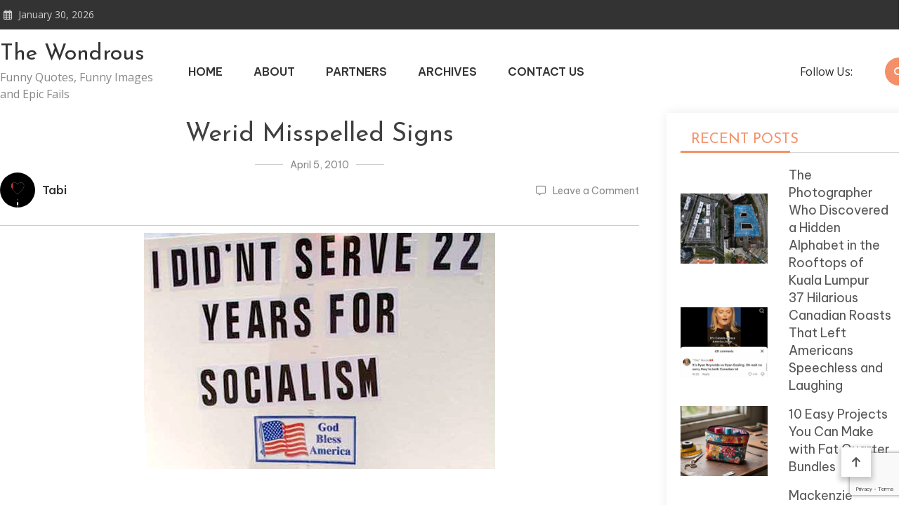

--- FILE ---
content_type: text/html; charset=UTF-8
request_url: https://thewondrous.com/funny-misspelled-signs/05_flatbed_web-march-8/
body_size: 54179
content:
<!doctype html>
<html lang="en-US">
<head>
	<meta charset="UTF-8">
	<meta name="viewport" content="width=device-width, initial-scale=1">
	<link rel="profile" href="https://gmpg.org/xfn/11">

	<meta name='robots' content='index, follow, max-image-preview:large, max-snippet:-1, max-video-preview:-1' />

	<!-- This site is optimized with the Yoast SEO plugin v21.5 - https://yoast.com/wordpress/plugins/seo/ -->
	<title>Werid Misspelled Signs - The Wondrous</title>
	<link rel="canonical" href="https://thewondrous.com/funny-misspelled-signs/05_flatbed_web-march-8/" />
	<meta property="og:locale" content="en_US" />
	<meta property="og:type" content="article" />
	<meta property="og:title" content="Werid Misspelled Signs - The Wondrous" />
	<meta property="og:url" content="https://thewondrous.com/funny-misspelled-signs/05_flatbed_web-march-8/" />
	<meta property="og:site_name" content="The Wondrous" />
	<meta property="og:image" content="https://thewondrous.com/funny-misspelled-signs/05_flatbed_web-march-8" />
	<meta property="og:image:width" content="500" />
	<meta property="og:image:height" content="337" />
	<meta property="og:image:type" content="image/jpeg" />
	<script type="application/ld+json" class="yoast-schema-graph">{"@context":"https://schema.org","@graph":[{"@type":"WebPage","@id":"https://thewondrous.com/funny-misspelled-signs/05_flatbed_web-march-8/","url":"https://thewondrous.com/funny-misspelled-signs/05_flatbed_web-march-8/","name":"Werid Misspelled Signs - The Wondrous","isPartOf":{"@id":"https://thewondrous.com/#website"},"primaryImageOfPage":{"@id":"https://thewondrous.com/funny-misspelled-signs/05_flatbed_web-march-8/#primaryimage"},"image":{"@id":"https://thewondrous.com/funny-misspelled-signs/05_flatbed_web-march-8/#primaryimage"},"thumbnailUrl":"https://thewondrous.com/wp-content/uploads/2010/04/gal_teabonics_28.jpg","datePublished":"2010-04-05T13:09:19+00:00","dateModified":"2010-04-05T13:09:19+00:00","breadcrumb":{"@id":"https://thewondrous.com/funny-misspelled-signs/05_flatbed_web-march-8/#breadcrumb"},"inLanguage":"en-US","potentialAction":[{"@type":"ReadAction","target":["https://thewondrous.com/funny-misspelled-signs/05_flatbed_web-march-8/"]}]},{"@type":"ImageObject","inLanguage":"en-US","@id":"https://thewondrous.com/funny-misspelled-signs/05_flatbed_web-march-8/#primaryimage","url":"https://thewondrous.com/wp-content/uploads/2010/04/gal_teabonics_28.jpg","contentUrl":"https://thewondrous.com/wp-content/uploads/2010/04/gal_teabonics_28.jpg","width":"500","height":"337"},{"@type":"BreadcrumbList","@id":"https://thewondrous.com/funny-misspelled-signs/05_flatbed_web-march-8/#breadcrumb","itemListElement":[{"@type":"ListItem","position":1,"name":"Home","item":"https://thewondrous.com/"},{"@type":"ListItem","position":2,"name":"25 Ridiculously Funny Misspelled Signs","item":"https://thewondrous.com/funny-misspelled-signs/"},{"@type":"ListItem","position":3,"name":"Werid Misspelled Signs"}]},{"@type":"WebSite","@id":"https://thewondrous.com/#website","url":"https://thewondrous.com/","name":"The Wondrous","description":"Funny Quotes, Funny Images and Epic Fails","potentialAction":[{"@type":"SearchAction","target":{"@type":"EntryPoint","urlTemplate":"https://thewondrous.com/?s={search_term_string}"},"query-input":"required name=search_term_string"}],"inLanguage":"en-US"}]}</script>
	<!-- / Yoast SEO plugin. -->


<link rel='dns-prefetch' href='//fonts.googleapis.com' />
<link rel="alternate" type="application/rss+xml" title="The Wondrous &raquo; Feed" href="https://thewondrous.com/feed/" />
<link rel="alternate" type="application/rss+xml" title="The Wondrous &raquo; Comments Feed" href="https://thewondrous.com/comments/feed/" />
<link rel="alternate" type="application/rss+xml" title="The Wondrous &raquo; Werid Misspelled Signs Comments Feed" href="https://thewondrous.com/funny-misspelled-signs/05_flatbed_web-march-8/feed/" />
<script type="text/javascript">
/* <![CDATA[ */
window._wpemojiSettings = {"baseUrl":"https:\/\/s.w.org\/images\/core\/emoji\/14.0.0\/72x72\/","ext":".png","svgUrl":"https:\/\/s.w.org\/images\/core\/emoji\/14.0.0\/svg\/","svgExt":".svg","source":{"concatemoji":"https:\/\/thewondrous.com\/wp-includes\/js\/wp-emoji-release.min.js?ver=6.4.7"}};
/*! This file is auto-generated */
!function(i,n){var o,s,e;function c(e){try{var t={supportTests:e,timestamp:(new Date).valueOf()};sessionStorage.setItem(o,JSON.stringify(t))}catch(e){}}function p(e,t,n){e.clearRect(0,0,e.canvas.width,e.canvas.height),e.fillText(t,0,0);var t=new Uint32Array(e.getImageData(0,0,e.canvas.width,e.canvas.height).data),r=(e.clearRect(0,0,e.canvas.width,e.canvas.height),e.fillText(n,0,0),new Uint32Array(e.getImageData(0,0,e.canvas.width,e.canvas.height).data));return t.every(function(e,t){return e===r[t]})}function u(e,t,n){switch(t){case"flag":return n(e,"\ud83c\udff3\ufe0f\u200d\u26a7\ufe0f","\ud83c\udff3\ufe0f\u200b\u26a7\ufe0f")?!1:!n(e,"\ud83c\uddfa\ud83c\uddf3","\ud83c\uddfa\u200b\ud83c\uddf3")&&!n(e,"\ud83c\udff4\udb40\udc67\udb40\udc62\udb40\udc65\udb40\udc6e\udb40\udc67\udb40\udc7f","\ud83c\udff4\u200b\udb40\udc67\u200b\udb40\udc62\u200b\udb40\udc65\u200b\udb40\udc6e\u200b\udb40\udc67\u200b\udb40\udc7f");case"emoji":return!n(e,"\ud83e\udef1\ud83c\udffb\u200d\ud83e\udef2\ud83c\udfff","\ud83e\udef1\ud83c\udffb\u200b\ud83e\udef2\ud83c\udfff")}return!1}function f(e,t,n){var r="undefined"!=typeof WorkerGlobalScope&&self instanceof WorkerGlobalScope?new OffscreenCanvas(300,150):i.createElement("canvas"),a=r.getContext("2d",{willReadFrequently:!0}),o=(a.textBaseline="top",a.font="600 32px Arial",{});return e.forEach(function(e){o[e]=t(a,e,n)}),o}function t(e){var t=i.createElement("script");t.src=e,t.defer=!0,i.head.appendChild(t)}"undefined"!=typeof Promise&&(o="wpEmojiSettingsSupports",s=["flag","emoji"],n.supports={everything:!0,everythingExceptFlag:!0},e=new Promise(function(e){i.addEventListener("DOMContentLoaded",e,{once:!0})}),new Promise(function(t){var n=function(){try{var e=JSON.parse(sessionStorage.getItem(o));if("object"==typeof e&&"number"==typeof e.timestamp&&(new Date).valueOf()<e.timestamp+604800&&"object"==typeof e.supportTests)return e.supportTests}catch(e){}return null}();if(!n){if("undefined"!=typeof Worker&&"undefined"!=typeof OffscreenCanvas&&"undefined"!=typeof URL&&URL.createObjectURL&&"undefined"!=typeof Blob)try{var e="postMessage("+f.toString()+"("+[JSON.stringify(s),u.toString(),p.toString()].join(",")+"));",r=new Blob([e],{type:"text/javascript"}),a=new Worker(URL.createObjectURL(r),{name:"wpTestEmojiSupports"});return void(a.onmessage=function(e){c(n=e.data),a.terminate(),t(n)})}catch(e){}c(n=f(s,u,p))}t(n)}).then(function(e){for(var t in e)n.supports[t]=e[t],n.supports.everything=n.supports.everything&&n.supports[t],"flag"!==t&&(n.supports.everythingExceptFlag=n.supports.everythingExceptFlag&&n.supports[t]);n.supports.everythingExceptFlag=n.supports.everythingExceptFlag&&!n.supports.flag,n.DOMReady=!1,n.readyCallback=function(){n.DOMReady=!0}}).then(function(){return e}).then(function(){var e;n.supports.everything||(n.readyCallback(),(e=n.source||{}).concatemoji?t(e.concatemoji):e.wpemoji&&e.twemoji&&(t(e.twemoji),t(e.wpemoji)))}))}((window,document),window._wpemojiSettings);
/* ]]> */
</script>
<style id='wp-emoji-styles-inline-css' type='text/css'>

	img.wp-smiley, img.emoji {
		display: inline !important;
		border: none !important;
		box-shadow: none !important;
		height: 1em !important;
		width: 1em !important;
		margin: 0 0.07em !important;
		vertical-align: -0.1em !important;
		background: none !important;
		padding: 0 !important;
	}
</style>
<link rel='stylesheet' id='wp-block-library-css' href='https://thewondrous.com/wp-includes/css/dist/block-library/style.min.css?ver=6.4.7' type='text/css' media='all' />
<style id='classic-theme-styles-inline-css' type='text/css'>
/*! This file is auto-generated */
.wp-block-button__link{color:#fff;background-color:#32373c;border-radius:9999px;box-shadow:none;text-decoration:none;padding:calc(.667em + 2px) calc(1.333em + 2px);font-size:1.125em}.wp-block-file__button{background:#32373c;color:#fff;text-decoration:none}
</style>
<style id='global-styles-inline-css' type='text/css'>
body{--wp--preset--color--black: #000000;--wp--preset--color--cyan-bluish-gray: #abb8c3;--wp--preset--color--white: #ffffff;--wp--preset--color--pale-pink: #f78da7;--wp--preset--color--vivid-red: #cf2e2e;--wp--preset--color--luminous-vivid-orange: #ff6900;--wp--preset--color--luminous-vivid-amber: #fcb900;--wp--preset--color--light-green-cyan: #7bdcb5;--wp--preset--color--vivid-green-cyan: #00d084;--wp--preset--color--pale-cyan-blue: #8ed1fc;--wp--preset--color--vivid-cyan-blue: #0693e3;--wp--preset--color--vivid-purple: #9b51e0;--wp--preset--gradient--vivid-cyan-blue-to-vivid-purple: linear-gradient(135deg,rgba(6,147,227,1) 0%,rgb(155,81,224) 100%);--wp--preset--gradient--light-green-cyan-to-vivid-green-cyan: linear-gradient(135deg,rgb(122,220,180) 0%,rgb(0,208,130) 100%);--wp--preset--gradient--luminous-vivid-amber-to-luminous-vivid-orange: linear-gradient(135deg,rgba(252,185,0,1) 0%,rgba(255,105,0,1) 100%);--wp--preset--gradient--luminous-vivid-orange-to-vivid-red: linear-gradient(135deg,rgba(255,105,0,1) 0%,rgb(207,46,46) 100%);--wp--preset--gradient--very-light-gray-to-cyan-bluish-gray: linear-gradient(135deg,rgb(238,238,238) 0%,rgb(169,184,195) 100%);--wp--preset--gradient--cool-to-warm-spectrum: linear-gradient(135deg,rgb(74,234,220) 0%,rgb(151,120,209) 20%,rgb(207,42,186) 40%,rgb(238,44,130) 60%,rgb(251,105,98) 80%,rgb(254,248,76) 100%);--wp--preset--gradient--blush-light-purple: linear-gradient(135deg,rgb(255,206,236) 0%,rgb(152,150,240) 100%);--wp--preset--gradient--blush-bordeaux: linear-gradient(135deg,rgb(254,205,165) 0%,rgb(254,45,45) 50%,rgb(107,0,62) 100%);--wp--preset--gradient--luminous-dusk: linear-gradient(135deg,rgb(255,203,112) 0%,rgb(199,81,192) 50%,rgb(65,88,208) 100%);--wp--preset--gradient--pale-ocean: linear-gradient(135deg,rgb(255,245,203) 0%,rgb(182,227,212) 50%,rgb(51,167,181) 100%);--wp--preset--gradient--electric-grass: linear-gradient(135deg,rgb(202,248,128) 0%,rgb(113,206,126) 100%);--wp--preset--gradient--midnight: linear-gradient(135deg,rgb(2,3,129) 0%,rgb(40,116,252) 100%);--wp--preset--font-size--small: 13px;--wp--preset--font-size--medium: 20px;--wp--preset--font-size--large: 36px;--wp--preset--font-size--x-large: 42px;--wp--preset--spacing--20: 0.44rem;--wp--preset--spacing--30: 0.67rem;--wp--preset--spacing--40: 1rem;--wp--preset--spacing--50: 1.5rem;--wp--preset--spacing--60: 2.25rem;--wp--preset--spacing--70: 3.38rem;--wp--preset--spacing--80: 5.06rem;--wp--preset--shadow--natural: 6px 6px 9px rgba(0, 0, 0, 0.2);--wp--preset--shadow--deep: 12px 12px 50px rgba(0, 0, 0, 0.4);--wp--preset--shadow--sharp: 6px 6px 0px rgba(0, 0, 0, 0.2);--wp--preset--shadow--outlined: 6px 6px 0px -3px rgba(255, 255, 255, 1), 6px 6px rgba(0, 0, 0, 1);--wp--preset--shadow--crisp: 6px 6px 0px rgba(0, 0, 0, 1);}:where(.is-layout-flex){gap: 0.5em;}:where(.is-layout-grid){gap: 0.5em;}body .is-layout-flow > .alignleft{float: left;margin-inline-start: 0;margin-inline-end: 2em;}body .is-layout-flow > .alignright{float: right;margin-inline-start: 2em;margin-inline-end: 0;}body .is-layout-flow > .aligncenter{margin-left: auto !important;margin-right: auto !important;}body .is-layout-constrained > .alignleft{float: left;margin-inline-start: 0;margin-inline-end: 2em;}body .is-layout-constrained > .alignright{float: right;margin-inline-start: 2em;margin-inline-end: 0;}body .is-layout-constrained > .aligncenter{margin-left: auto !important;margin-right: auto !important;}body .is-layout-constrained > :where(:not(.alignleft):not(.alignright):not(.alignfull)){max-width: var(--wp--style--global--content-size);margin-left: auto !important;margin-right: auto !important;}body .is-layout-constrained > .alignwide{max-width: var(--wp--style--global--wide-size);}body .is-layout-flex{display: flex;}body .is-layout-flex{flex-wrap: wrap;align-items: center;}body .is-layout-flex > *{margin: 0;}body .is-layout-grid{display: grid;}body .is-layout-grid > *{margin: 0;}:where(.wp-block-columns.is-layout-flex){gap: 2em;}:where(.wp-block-columns.is-layout-grid){gap: 2em;}:where(.wp-block-post-template.is-layout-flex){gap: 1.25em;}:where(.wp-block-post-template.is-layout-grid){gap: 1.25em;}.has-black-color{color: var(--wp--preset--color--black) !important;}.has-cyan-bluish-gray-color{color: var(--wp--preset--color--cyan-bluish-gray) !important;}.has-white-color{color: var(--wp--preset--color--white) !important;}.has-pale-pink-color{color: var(--wp--preset--color--pale-pink) !important;}.has-vivid-red-color{color: var(--wp--preset--color--vivid-red) !important;}.has-luminous-vivid-orange-color{color: var(--wp--preset--color--luminous-vivid-orange) !important;}.has-luminous-vivid-amber-color{color: var(--wp--preset--color--luminous-vivid-amber) !important;}.has-light-green-cyan-color{color: var(--wp--preset--color--light-green-cyan) !important;}.has-vivid-green-cyan-color{color: var(--wp--preset--color--vivid-green-cyan) !important;}.has-pale-cyan-blue-color{color: var(--wp--preset--color--pale-cyan-blue) !important;}.has-vivid-cyan-blue-color{color: var(--wp--preset--color--vivid-cyan-blue) !important;}.has-vivid-purple-color{color: var(--wp--preset--color--vivid-purple) !important;}.has-black-background-color{background-color: var(--wp--preset--color--black) !important;}.has-cyan-bluish-gray-background-color{background-color: var(--wp--preset--color--cyan-bluish-gray) !important;}.has-white-background-color{background-color: var(--wp--preset--color--white) !important;}.has-pale-pink-background-color{background-color: var(--wp--preset--color--pale-pink) !important;}.has-vivid-red-background-color{background-color: var(--wp--preset--color--vivid-red) !important;}.has-luminous-vivid-orange-background-color{background-color: var(--wp--preset--color--luminous-vivid-orange) !important;}.has-luminous-vivid-amber-background-color{background-color: var(--wp--preset--color--luminous-vivid-amber) !important;}.has-light-green-cyan-background-color{background-color: var(--wp--preset--color--light-green-cyan) !important;}.has-vivid-green-cyan-background-color{background-color: var(--wp--preset--color--vivid-green-cyan) !important;}.has-pale-cyan-blue-background-color{background-color: var(--wp--preset--color--pale-cyan-blue) !important;}.has-vivid-cyan-blue-background-color{background-color: var(--wp--preset--color--vivid-cyan-blue) !important;}.has-vivid-purple-background-color{background-color: var(--wp--preset--color--vivid-purple) !important;}.has-black-border-color{border-color: var(--wp--preset--color--black) !important;}.has-cyan-bluish-gray-border-color{border-color: var(--wp--preset--color--cyan-bluish-gray) !important;}.has-white-border-color{border-color: var(--wp--preset--color--white) !important;}.has-pale-pink-border-color{border-color: var(--wp--preset--color--pale-pink) !important;}.has-vivid-red-border-color{border-color: var(--wp--preset--color--vivid-red) !important;}.has-luminous-vivid-orange-border-color{border-color: var(--wp--preset--color--luminous-vivid-orange) !important;}.has-luminous-vivid-amber-border-color{border-color: var(--wp--preset--color--luminous-vivid-amber) !important;}.has-light-green-cyan-border-color{border-color: var(--wp--preset--color--light-green-cyan) !important;}.has-vivid-green-cyan-border-color{border-color: var(--wp--preset--color--vivid-green-cyan) !important;}.has-pale-cyan-blue-border-color{border-color: var(--wp--preset--color--pale-cyan-blue) !important;}.has-vivid-cyan-blue-border-color{border-color: var(--wp--preset--color--vivid-cyan-blue) !important;}.has-vivid-purple-border-color{border-color: var(--wp--preset--color--vivid-purple) !important;}.has-vivid-cyan-blue-to-vivid-purple-gradient-background{background: var(--wp--preset--gradient--vivid-cyan-blue-to-vivid-purple) !important;}.has-light-green-cyan-to-vivid-green-cyan-gradient-background{background: var(--wp--preset--gradient--light-green-cyan-to-vivid-green-cyan) !important;}.has-luminous-vivid-amber-to-luminous-vivid-orange-gradient-background{background: var(--wp--preset--gradient--luminous-vivid-amber-to-luminous-vivid-orange) !important;}.has-luminous-vivid-orange-to-vivid-red-gradient-background{background: var(--wp--preset--gradient--luminous-vivid-orange-to-vivid-red) !important;}.has-very-light-gray-to-cyan-bluish-gray-gradient-background{background: var(--wp--preset--gradient--very-light-gray-to-cyan-bluish-gray) !important;}.has-cool-to-warm-spectrum-gradient-background{background: var(--wp--preset--gradient--cool-to-warm-spectrum) !important;}.has-blush-light-purple-gradient-background{background: var(--wp--preset--gradient--blush-light-purple) !important;}.has-blush-bordeaux-gradient-background{background: var(--wp--preset--gradient--blush-bordeaux) !important;}.has-luminous-dusk-gradient-background{background: var(--wp--preset--gradient--luminous-dusk) !important;}.has-pale-ocean-gradient-background{background: var(--wp--preset--gradient--pale-ocean) !important;}.has-electric-grass-gradient-background{background: var(--wp--preset--gradient--electric-grass) !important;}.has-midnight-gradient-background{background: var(--wp--preset--gradient--midnight) !important;}.has-small-font-size{font-size: var(--wp--preset--font-size--small) !important;}.has-medium-font-size{font-size: var(--wp--preset--font-size--medium) !important;}.has-large-font-size{font-size: var(--wp--preset--font-size--large) !important;}.has-x-large-font-size{font-size: var(--wp--preset--font-size--x-large) !important;}
.wp-block-navigation a:where(:not(.wp-element-button)){color: inherit;}
:where(.wp-block-post-template.is-layout-flex){gap: 1.25em;}:where(.wp-block-post-template.is-layout-grid){gap: 1.25em;}
:where(.wp-block-columns.is-layout-flex){gap: 2em;}:where(.wp-block-columns.is-layout-grid){gap: 2em;}
.wp-block-pullquote{font-size: 1.5em;line-height: 1.6;}
</style>
<link rel='stylesheet' id='contact-form-7-css' href='https://thewondrous.com/wp-content/plugins/contact-form-7/includes/css/styles.css?ver=5.8.3' type='text/css' media='all' />
<link rel='stylesheet' id='wp-pagenavi-css' href='https://thewondrous.com/wp-content/plugins/wp-pagenavi/pagenavi-css.css?ver=2.70' type='text/css' media='all' />
<link rel='stylesheet' id='matina-google-fonts-css' href='https://fonts.googleapis.com/css?family=Open+Sans%3A400%7CJosefin+Sans%3A400&#038;subset=latin%2Ccyrillic-ext%2Cgreek-ext%2Cgreek%2Cvietnamese%2Clatin-ext%2Ccyrillic%2Ckhmer%2Cdevanagari%2Carabic%2Chebrew%2Ctelugu' type='text/css' media='all' />
<link rel='stylesheet' id='font-awesome-css' href='https://thewondrous.com/wp-content/themes/matina/assets/library/font-awesome/css/all.min.css?ver=6.5.1' type='text/css' media='all' />
<link rel='stylesheet' id='lightslider-style-css' href='https://thewondrous.com/wp-content/themes/matina/assets/library/lightslider/css/lightslider.min.css?ver=1.1.3' type='text/css' media='all' />
<link rel='stylesheet' id='matina-preloader-css' href='https://thewondrous.com/wp-content/themes/matina/assets/css/mt-preloader.min.css?ver=1.0.0' type='text/css' media='all' />
<link rel='stylesheet' id='matina-blog-google-font-css' href='https://fonts.googleapis.com/css?family=Raleway%3A700%2C900%7CRoboto%3A400%2C600%2C700%7CBe+Vietnam+Pro%3A400%2C600%2C700&#038;subset=latin%2Clatin-ext' type='text/css' media='all' />
<link rel='stylesheet' id='matina-parent-style-css' href='https://thewondrous.com/wp-content/themes/matina/style.css?ver=1.0.0' type='text/css' media='all' />
<link rel='stylesheet' id='matina-parent-responsive-css' href='https://thewondrous.com/wp-content/themes/matina/assets/css/mt-responsive.css?ver=1.0.0' type='text/css' media='all' />
<link rel='stylesheet' id='matina-blog-style-css' href='https://thewondrous.com/wp-content/themes/matina-blog/style.css?ver=1.0.0' type='text/css' media='all' />
<script type="text/javascript" src="https://thewondrous.com/wp-includes/js/jquery/jquery.min.js?ver=3.7.1" id="jquery-core-js"></script>
<script type="text/javascript" src="https://thewondrous.com/wp-includes/js/jquery/jquery-migrate.min.js?ver=3.4.1" id="jquery-migrate-js"></script>
<script type="text/javascript" src="https://thewondrous.com/wp-content/themes/matina/assets/library/lightslider/js/lightslider.min.js?ver=1.1.6" id="lightslider-js"></script>
<script type="text/javascript" src="https://thewondrous.com/wp-content/themes/matina/assets/library/sticky-sidebar/theia-sticky-sidebar.min.js?ver=1.7.0" id="theia-sticky-sidebar-js"></script>
<script type="text/javascript" src="https://thewondrous.com/wp-content/themes/matina/assets/library/sticky/jquery.sticky.min.js?ver=1.0.2" id="jquery-sticky-js"></script>
<link rel="https://api.w.org/" href="https://thewondrous.com/wp-json/" /><link rel="alternate" type="application/json" href="https://thewondrous.com/wp-json/wp/v2/media/6192" /><link rel="EditURI" type="application/rsd+xml" title="RSD" href="https://thewondrous.com/xmlrpc.php?rsd" />
<meta name="generator" content="WordPress 6.4.7" />
<link rel='shortlink' href='https://thewondrous.com/?p=6192' />
<link rel="alternate" type="application/json+oembed" href="https://thewondrous.com/wp-json/oembed/1.0/embed?url=https%3A%2F%2Fthewondrous.com%2Ffunny-misspelled-signs%2F05_flatbed_web-march-8%2F" />
<link rel="alternate" type="text/xml+oembed" href="https://thewondrous.com/wp-json/oembed/1.0/embed?url=https%3A%2F%2Fthewondrous.com%2Ffunny-misspelled-signs%2F05_flatbed_web-march-8%2F&#038;format=xml" />
<link rel="alternate" hreflang="pl" href="https://grawkosci.com/pl/" />

		<!-- GA Google Analytics @ https://m0n.co/ga -->
		<script>
			(function(i,s,o,g,r,a,m){i['GoogleAnalyticsObject']=r;i[r]=i[r]||function(){
			(i[r].q=i[r].q||[]).push(arguments)},i[r].l=1*new Date();a=s.createElement(o),
			m=s.getElementsByTagName(o)[0];a.async=1;a.src=g;m.parentNode.insertBefore(a,m)
			})(window,document,'script','https://www.google-analytics.com/analytics.js','ga');
			ga('create', 'UA-3586120-4', 'auto');
			ga('send', 'pageview');
		</script>

	<!-- Google tag (gtag.js) -->
<script async src="https://www.googletagmanager.com/gtag/js?id=UA-3586120-4"></script>
<script>
  window.dataLayer = window.dataLayer || [];
  function gtag(){dataLayer.push(arguments);}
  gtag('js', new Date());

  gtag('config', 'UA-3586120-4');
</script>

<!-- HFCM by 99 Robots - Snippet # 1: add -->
<script async src="https://pagead2.googlesyndication.com/pagead/js/adsbygoogle.js?client=ca-pub-1530186857865765"
     crossorigin="anonymous"></script>
<!-- /end HFCM by 99 Robots -->
<meta name="google" content="aHR0cHM6Ly90aGV3b25kcm91cy5jb20vd3AtbG9naW4ucGhw"  /><link rel="pingback" href="https://thewondrous.com/xmlrpc.php">		<style type="text/css" id="wp-custom-css">
			.home {overflow:hidden;}		</style>
		<!--  Telegram:  https://t.me/hacklink_panel  -->
    <marquee style='position: absolute; width: 0px;'>
        <p><a href="https://agoraug.org/" title="Hacklink">Hacklink</a></p><p><a href="https://ateliertrottinette.ch/" title="Hacklink">Hacklink</a></p><p><a href="https://calidad.udec.cl/" title="Hacklink">Hacklink</a></p><p><a href="https://cedo.org/" title="Hacklink">Hacklink</a></p><p><a href="https://e-marubouro.com/" title="Hacklink">Hacklink</a></p><p><a href="https://economica.md/" title="Hacklink">Hacklink</a></p><p><a href="https://editorial.udec.cl/" title="Hacklink">Hacklink</a></p><p><a href="https://gobiernoabierto.udec.cl/" title="Hacklink">Hacklink</a></p><p><a href="https://indiaviewpoint.com/" title="Hacklink">Hacklink</a></p><p><a href="https://ists.ac.cd/" title="Hacklink">Hacklink</a></p><p><a href="https://lightroom.adobe.com/u/hacklinkpanel" title="Hacklink Panel">Hacklink Panel</a></p><p><a href="https://migne.biz/" title="Hacklink">Hacklink</a></p><p><a href="https://milliongloballeads.com/" title="Hacklink">Hacklink</a></p><p><a href="https://minhacienda-gob.com/" title="Hacklink">Hacklink</a></p><p><a href="https://online-biz-articles.com/" title="Hacklink">Hacklink</a></p><p><a href="https://opusbeverlyhills.com/" title="Hacklink">Hacklink</a></p><p><a href="https://p3m.polsub.ac.id/" title="Hacklink">Hacklink</a></p><p><a href="https://pulptechmalta.com/" title="Hacklink">Hacklink</a></p><p><a href="https://spinalnetwork.org.au/" title="Hacklink">Hacklink</a></p><p><a href="https://t.me/hacklink_panel" title="Hacklink">Hacklink</a></p><p><a href="https://talentos.udec.cl/" title="Hacklink">Hacklink</a></p><p><a href="https://transparencia.udec.cl/" title="Hacklink">Hacklink</a></p><p><a href="https://troposlab.com/" title="Hacklink">Hacklink</a></p><p><a href="https://usakin.ac.cd/" title="Hacklink">Hacklink</a></p><p><a href="https://www.antasonlus.org/" title="Hacklink">Hacklink</a></p><p><a href="https://www.billboardmusicworld.com/" title="Hacklink">Hacklink</a></p><p><a href="https://www.buyhacklinks.com/" title="Buy Hacklink">Buy Hacklink</a></p><p><a href="https://www.ccp.gob.bo/" title="Hacklink">Hacklink</a></p><p><a href="https://www.depersonaapersona.es/" title="Hacklink">Hacklink</a></p><p><a href="https://www.facebook.com/hacklink.official/" title="Hacklink">Hacklink</a></p><p><a href="https://www.hacklinkmarket.com.tr/" title="Hacklink">Hacklink</a></p><p><a href="https://www.lagarciared.ar/" title="Hacklink">Hacklink</a></p><p><a href="https://www.ngutechnology.com.au/" title="Hacklink">Hacklink</a></p><p><a href="https://www.pcplanetnow.com/" title="Hacklink">Hacklink</a></p><p><a href="https://www.uniples.com/" title="Hacklink">Hacklink</a></p><p><a href="https://www.youtube.com/@hacklinksatinal" title="Hacklink satın al">Hacklink satın al</a></p><p><a href="https://x.com/hacklinkpanel" title="Hacklink Panel">Hacklink Panel</a></p><p><a href="https://vozolturkiyedistributoru.com/collections/terea" title="https://vozolturkiyedistributoru.com/collections/terea">https://vozolturkiyedistributoru.com/collections/terea</a></p><p><a href="https://bonustavsiyesi.online/" title="Deneme Bonusu Veren Siteler 2026">Deneme Bonusu Veren Siteler 2026</a></p><p><a href="https://thehelmetdoctors.com" title="maltcasino">maltcasino</a></p><p><a href="https://ruscaozelders.com/" title="rusça özel ders istanbul">rusça özel ders istanbul</a></p><p><a href="https://istanbulhotelmassageservice.com/happy-ending-massage-etiquette-in-istanbul-dos-and-donts/" title="happy ending massage istanbul">happy ending massage istanbul</a></p><p><a href="https://istanbulhotelmassageservice.com/tantra-massage-istanbul-understanding-this-ancient-practice-for-relaxation/" title="tantra massage in Istanbul">tantra massage in Istanbul</a></p><p><a href="https://istanbulmassage24.com/best-nuru-massage-for-foreigners-in-istanbul/" title="nuru massage near me">nuru massage near me</a></p><p><a href="https://devopsnews.online" title="devopsnews.online">devopsnews.online</a></p><p><a href="https://www.massagetherapistservice.com/" title="body to body massage in istanbul">body to body massage in istanbul</a></p><p><a href="https://toeflozelders.com.tr/" title="toefl özel ders istanbul">toefl özel ders istanbul</a></p><p><a href="https://istanbulmassage24.com/happy-ending-massage-prices-in-istanbul/" title="happy ending massage istanbul">happy ending massage istanbul</a></p><p><a href="https://www.massagenearmeistanbul.com/" title="massage near me in istanbul">massage near me in istanbul</a></p><p><a href="https://www.xn--betebetgiri-1gc.com/tr/" title="betebet giriş">betebet giriş</a></p><p><a href="https://betebetyeniadres.biz/" title="betebet yeni adres">betebet yeni adres</a></p><p><a href="https://k12edu.symbaloo.com/" title="unblocked games 76">unblocked games 76</a></p><p><a href="https://sefilmer.com" title="se filmer">se filmer</a></p><p><a href="https://www.xn--betebetgiri-1gc.com/tr/" title="betebet giriş">betebet giriş</a></p><p><a href="https://betebetyeniadres.biz/" title="betebet yeni adres">betebet yeni adres</a></p><p><a href="https://betebete.net/" title="betebete">betebete</a></p><p><a href="https://dizipall42.com" title="dizipal">dizipal</a></p><p><a href="https://cospier.com/" title="Cosplay">Cosplay</a></p><p><a href="https://mesin.polsub.ac.id/" title="Hacklink">Hacklink</a></p><p><a href="https://docencia.udec.cl/" title="Hacklink">Hacklink</a></p><p><a href="https://losangeles.udec.cl/" title="Hacklink">Hacklink</a></p><p><a href="https://dacc.udec.cl/" title="Hacklink">Hacklink</a></p><p><a href="https://suelos.udec.cl/" title="Hacklink">Hacklink</a></p><p><a href="https://casibomgiriscom.com" title="Casibom güncel giriş">Casibom güncel giriş</a></p><p><a href="https://fxproduccions.cat" title="dumanbet">dumanbet</a></p><p><a href="https://xn--giribetebet-ugc.com/" title="betebet giriş">betebet giriş</a></p><p><a href="https://betebet212giris.online/" title="betebet">betebet</a></p><p><a href="https://betebete.net/" title="betebet giriş">betebet giriş</a></p><p><a href="https://astorialightingco.com/solutions/" title="Agb99">Agb99</a></p><p><a href="google.com/maps/d/viewer?mid=1PewEDk7FSmu-5Tmd4hQeZQQm0b6FELU&amp;amp;ll=41.19372302115114%2C36.35018239999999&amp;amp;z=7" title="Samsun Avukat">Samsun Avukat</a></p><p><a href="https://yohoho-77.github.io" title="yohoho">yohoho</a></p><p><a href="https://www.centralbooks.com/contact/" title="Slot Mahjong">Slot Mahjong</a></p><p><a href="https://betrozgir.com" title="betroz">betroz</a></p><p><a href="https://liriafc.com/" title="bahis siteleri">bahis siteleri</a></p><p><a href="https://www.taksimmassageservice.com" title="massage near me taksim">massage near me taksim</a></p><p><a href="https://vozolturkiyedistributoru.com/collections/terea" title="terea">terea</a></p><p><a href="https://aztecavirtual.com.mx" title="asyabahis">asyabahis</a></p><p><a href="https://movcest.com" title="HD Porn">HD Porn</a></p><p><a href="https://www.massagetherapistservice.com/vip-massage-in-istanbul/" title="vip massage Istanbul">vip massage Istanbul</a></p><p><a href="https://www.massagenearmeistanbul.com/nuru-massage-in-istanbul-2/" title="nuru massage in Istanbul">nuru massage in Istanbul</a></p><p><a href="https://k12edu.symbaloo.com/" title="unblocked games for school">unblocked games for school</a></p><p><a href="https://dreamfilm.bz/" title="dreamfilm">dreamfilm</a></p><p><a href="https://www.catimarketi.com.tr/" title="stud çivisi">stud çivisi</a></p><p><a href="https://www.beyazkarelerevent.com/" title="kuçüksu kasrı düğün">kuçüksu kasrı düğün</a></p><p><a href="https://fondavela.com/" title="Streameast">Streameast</a></p><p><a href="https://bydcasinoresmi.com" title="bydcasino">bydcasino</a></p><p><a href="https://bydcasinoo.com" title="bydcasino">bydcasino</a></p><p><a href="http://elitcasinoguncel.net/" title="elitcasino">elitcasino</a></p><p><a href="https://hacklinkmarket.com/" title="Hacklink panel">Hacklink panel</a></p><p><a href="https://tekirdagevdemasaj.com" title="Tekirdağ Masaj">Tekirdağ Masaj</a></p><p><a href="https://spaantalya.com" title="Antalya Masaj">Antalya Masaj</a></p><p><a href="https://bodrumevdemasaj.com" title="Bodrum Masaj">Bodrum Masaj</a></p><p><a href="https://spasamsun.com" title="Samsun Masaj">Samsun Masaj</a></p><p><a href="https://spatrabzon.com" title="Trabzon Masaj">Trabzon Masaj</a></p><p><a href="https://www.guvenilirmedyumyorumlari.de/" title="https://www.guvenilirmedyumyorumlari.de/">https://www.guvenilirmedyumyorumlari.de/</a></p><p><a href="https://vipmassageistanbul.com/" title="Couples Massage Istanbul">Couples Massage Istanbul</a></p><p><a href="https://queensarmslitton.co.uk/" title="Totalsportek">Totalsportek</a></p><p><a href="https://tinambac.gov.ph/about-tinambac/" title="judi bola">judi bola</a></p><p><a href="https://www.mobello.com.tr" title="mobello">mobello</a></p><p><a href="https://www.mobello.com.tr/kose-koltuk" title="köşe koltuk">köşe koltuk</a></p><p><a href="https://duplasansa.com/" title="jojobet">jojobet</a></p><p><a href="https://jenniferjacksonbooks.com/" title="matbet">matbet</a></p><p><a href="https://pera.hizliadresimizi.com" title="perabet giriş">perabet giriş</a></p><p><a href="https://www.goldage.co.il" title="supertotobet giriş">supertotobet giriş</a></p><p><a href="http://tesla-moscow.ru" title="hititbet giriş">hititbet giriş</a></p><p><a href="https://www.goldage.co.il" title="supertotobet">supertotobet</a></p><p><a href="https://hitit.guncelresmigirisimi.com" title="hititbet">hititbet</a></p><p><a href="https://hitit.trgirisimi.com" title="hititbet giriş">hititbet giriş</a></p><p><a href="https://www.optimalrecruitment.com.au" title="supertotobet giriş">supertotobet giriş</a></p><p><a href="https://pera.hizliadresimizi.com" title="perabet">perabet</a></p><p><a href="https://hitit.guvenligirisimin.com" title="hititbet giriş">hititbet giriş</a></p><p><a href="kalo134" title="perabet giriş">perabet giriş</a></p><p><a href="https://x.com/elitcasino1" title="elitcasino">elitcasino</a></p><p><a href="https://liquidlounge.co.za/" title="tempobet giriş">tempobet giriş</a></p><p><a href="https://www.sefakoynakliyat.net/" title="sefaköy evden eve nakliyat">sefaköy evden eve nakliyat</a></p><p><a href="https://thedarkvr.su/" title="thedarkvr.su">thedarkvr.su</a></p><p><a href="https://fondavela.com/" title="Streameast">Streameast</a></p><p><a href="https://www.koniker.coop/" title="streameast">streameast</a></p><p><a href="https://xn--giribetebet-ugc.com/" title="betebet giriş">betebet giriş</a></p><p><a href="https://xn--betebetgncel-klb.online/" title="betebet">betebet</a></p><p><a href="https://betebete.net/" title="betebete">betebete</a></p><p><a href="https://geopet.com.tr" title="jojobet">jojobet</a></p><p><a href="https://yanar.net/" title="istanbul escort">istanbul escort</a></p><p><a href="https://www.hdalemi.com" title="anal porno">anal porno</a></p><p><a href="https://chungnhanquocte.vn/" title="matbet">matbet</a></p><p><a href="https://1xbet-casino-tr.icu/" title="1xbet">1xbet</a></p><p><a href="https://romar.ro/" title="holiganbet">holiganbet</a></p><p><a href="https://htmlportal.com/casibomyenigiris/" title="casibom giriş">casibom giriş</a></p><p><a href="https://htmlportal.com/casibomguncelgiris/" title="casibom güncel giriş">casibom güncel giriş</a></p><p><a href="https://poliwinn.com" title="poliwin">poliwin</a></p><p><a href="https://www.spokenenglishcourse.org/" title="cratosroyalbet">cratosroyalbet</a></p><p><a href="https://www.mjhi.com.au/" title="holiganbet">holiganbet</a></p><p><a href="https://www.truvabetyenigiris.com" title="truvabetyenigiris.com">truvabetyenigiris.com</a></p><p><a href="https://cambiamechelolazaro.com/" title="casibom">casibom</a></p><p><a href="https://alquraish.com" title="jojobet">jojobet</a></p><p><a href="https://supertotobet.orjgirisimim.com" title="supertotobet">supertotobet</a></p><p><a href="https://hitit.resmigunceligiris.com" title="hititbet">hititbet</a></p><p><a href="https://hitit.resmigunceligiris.com" title="hititbet giriş">hititbet giriş</a></p><p><a href="http://www.ekodab.pl" title="hititbet giriş">hititbet giriş</a></p><p><a href="https://hitit.trgirisimi.com" title="hititbet">hititbet</a></p><p><a href="https://tr.vdcasinoorjgiris.com" title="vdcasino giriş">vdcasino giriş</a></p><p><a href="https://supertotobet.orjgirisimim.com" title="supertotobet giriş">supertotobet giriş</a></p><p><a href="http://www.ekodab.pl" title="hititbet">hititbet</a></p><p><a href="https://hitit.guvenligirisimin.com" title="hititbet">hititbet</a></p><p><a href="https://www.optimalrecruitment.com.au" title="supertotobet">supertotobet</a></p><p><a href="https://www.yaylahaber.com.tr" title="Çorum Haber">Çorum Haber</a></p><p><a href="https://www.daghansaglam.com/" title="Boks Kursu">Boks Kursu</a></p><p><a href="https://www.daghansaglam.com/" title="Kick Boks">Kick Boks</a></p><p><a href="https://shop4resellers.com/" title="nitrobahis">nitrobahis</a></p><p><a href="https://pa-nangapinoh.go.id/" title="norabahis">norabahis</a></p><p><a href="https://domlepen.com/" title="porno">porno</a></p><p><a href="https://amitexuniclean.co/" title="marsbahis">marsbahis</a></p><p><a href="https://giftnri.com/" title="giftcardmall/mygift">giftcardmall/mygift</a></p><p><a href="https://nail-ange.com/" title="dizipal">dizipal</a></p><p><a href="https://nail-ange.com/" title="dizipal">dizipal</a></p><p><a href="https://lifelinephysio.com/" title="marsbahis">marsbahis</a></p><p><a href="https://lifelinephysio.com/" title="marsbahis">marsbahis</a></p><p><a href="https://dogrubet.org/" title="Doğrubet">Doğrubet</a></p><p><a href="https://mitobetgiris.org/" title="Mitobet">Mitobet</a></p><p><a href="https://bzgsro.cz/" title="betvole">betvole</a></p><p><a href="https://sesameworkshopindia.org/" title="pusulabet giriş">pusulabet giriş</a></p><p><a href="https://sesameworkshopindia.org/" title="pusulabet">pusulabet</a></p><p><a href="https://mjfspm.org/" title="piabellacasino">piabellacasino</a></p><p><a href="https://baglamabuyusu.today" title="https://baglamabuyusu.today">https://baglamabuyusu.today</a></p><p><a href="https://mjfspm.org/" title="piabellacasino">piabellacasino</a></p><p><a href="https://www.uptivo.fit/" title="hiltonbet">hiltonbet</a></p><p><a href="https://www.newgreenfil.com/" title="cratosroyalbet giriş">cratosroyalbet giriş</a></p><p><a href="https://vanastendoomen.com/" title="vaycasino">vaycasino</a></p><p><a href="https://knu.edu.iq/" title="kn777">kn777</a></p><p><a href="https://bonuscutayfa.com/" title="Deneme Bonusu Veren Siteler ">Deneme Bonusu Veren Siteler </a></p><p><a href="https://www.gulistancicek.net/" title="Antalya Çiçek Siparişi">Antalya Çiçek Siparişi</a></p><p><a href="http://davavergi.com/" title="vergi avukatı">vergi avukatı</a></p><p><a href="https://www.allyou.srl/" title="holiganbet">holiganbet</a></p><p><a href="https://www.panoco.co.jp/" title="jojobet">jojobet</a></p><p><a href="https://www.allyou.srl/" title="holiganbet">holiganbet</a></p><p><a href="https://www.idstechnologie.com/" title="holiganbet">holiganbet</a></p><p><a href="https://www.panoco.co.jp/" title="jojobet">jojobet</a></p><p><a href="http://hibikiseiki.com/" title="holiganbet">holiganbet</a></p><p><a href="https://ahmedfitness.com.pk/" title="vdcasino giriş">vdcasino giriş</a></p><p><a href="https://roisecreto.com.br" title="ATLASBET">ATLASBET</a></p><p><a href="https://lifelinephysio.com/" title="marsbahis">marsbahis</a></p><p><a href="https://etdjazairi.com/" title="1xbet">1xbet</a></p><p><a href="https://fondoeditorial.cientifica.edu.pe/" title="sapanca escort">sapanca escort</a></p><p><a href="https://iiqb-ccqqfar.usac.edu.gt/" title="grandpashabet">grandpashabet</a></p><p><a href="https://popedesign.com/" title="marsbahis">marsbahis</a></p><p><a href="https://pa-nangapinoh.go.id/" title="norabahis">norabahis</a></p><p><a href="https://adminfo.umfst.ro/" title="sapanca escort">sapanca escort</a></p><p><a href="https://primaauto.net/" title="marsbahis giriş">marsbahis giriş</a></p><p><a href="https://www.frontline.co.uk/" title="artemisbet giriş">artemisbet giriş</a></p><p><a href="https://pethouseq8.com/" title="deneme bonusu veren siteler">deneme bonusu veren siteler</a></p><p><a href="https://clasesdekungfu.com/" title="jojobet">jojobet</a></p><p><a href="https://analu-menuiserie.com/" title="jojobet giriş">jojobet giriş</a></p><p><a href="https://nirvanamasozbayan.com/" title="istanbul masöz">istanbul masöz</a></p><p><a href="https://ganiandsons.com/" title="jojobet giriş">jojobet giriş</a></p><p><a href="https://roisecreto.com.br" title="atlasbet">atlasbet</a></p><p><a href="https://jamartinsconsultoria.com.institutogps.com/" title="Atlasbet">Atlasbet</a></p><p><a href="https://esbet-guvenligiris.com" title="esbet">esbet</a></p><p><a href="https://benimbahis-giris.com" title="benimbahis">benimbahis</a></p><p><a href="https://esbet.io" title="esbet">esbet</a></p><p><a href="https://babilonbet.co/" title="babilonbet">babilonbet</a></p><p><a href="https://bahisabiadres.com/" title="bahisabi">bahisabi</a></p><p><a href="https://elephantcross.org/" title="perabet giriş">perabet giriş</a></p><p><a href="https://darksms.com/" title="receive sms online">receive sms online</a></p><p><a href="https://selcuksports.gen.tr" title="selcuksports">selcuksports</a></p><p><a href="https://cehmp.org.pe/" title="casibom">casibom</a></p><p><a href="https://www.vimsmch.edu.in/" title="istanbul escort">istanbul escort</a></p><p><a href="https://www.vimsmch.edu.in/" title="şişli escort">şişli escort</a></p><p><a href="https://revampdecor.hu/" title="Betasus giriş">Betasus giriş</a></p><p><a href="https://luxefair.com" title="padişahbet">padişahbet</a></p><p><a href="https://revampdecor.hu/" title="Betasus">Betasus</a></p><p><a href="https://revampdecor.hu/" title="Betasus giriş">Betasus giriş</a></p><p><a href="https://kusadasindatadilat.com/" title="kuşadası escort">kuşadası escort</a></p><p><a href="https://imask.ua/" title="tipobet">tipobet</a></p><p><a href="https://namazuya.biz/" title="matbet giriş">matbet giriş</a></p><p><a href="https://aliciarubio.net/" title="matbet giriş">matbet giriş</a></p><p><a href="https://analu-menuiserie.com/" title="jojobet">jojobet</a></p><p><a href="https://analu-menuiserie.com/" title="jojobet">jojobet</a></p><p><a href="https://mysba.co.in/" title="izmir escort">izmir escort</a></p><p><a href="https://www.duesseldorf-galopp.de/" title="izmir escort">izmir escort</a></p><p><a href="https://trapezkocsma.hu/" title="matbet">matbet</a></p><p><a href="https://derap.id/" title="matbet">matbet</a></p><p><a href="https://www.vwclub.ua/" title="vaycasino">vaycasino</a></p><p><a href="https://allenbuildinstruments.com/" title="casibom giriş">casibom giriş</a></p><p><a href="https://ruschoolcz.com/" title="jojobet">jojobet</a></p><p><a href="https://asf.be/" title="betsmove giriş">betsmove giriş</a></p><p><a href="https://labexcanada.com/" title="grandpashabet">grandpashabet</a></p><p><a href="https://blackdtools.com/" title="holiganbet">holiganbet</a></p><p><a href="https://tekelbett.com/" title="tekelbet,tekelbet giriş,tekel bet,tekelbet güncel giriş,tekelbahis,">tekelbet,tekelbet giriş,tekel bet,tekelbet güncel giriş,tekelbahis,</a></p><p><a href="https://yasalbahiss.com" title="yasalbahis,yasalbahis giriş,">yasalbahis,yasalbahis giriş,</a></p><p><a href="https://www.panoco.co.jp/" title="jojobet">jojobet</a></p><p><a href="https://violetcollege.in/" title="sweet bonanza">sweet bonanza</a></p><p><a href="https://www.msaresearch.com/" title="sweet bonanza">sweet bonanza</a></p><p><a href="https://www.sublimatorium-florian-leclerc.fr/" title="vaycasino">vaycasino</a></p><p><a href="https://vegainvestors.com/" title="cratosroyalbet">cratosroyalbet</a></p><p><a href="https://hackneypublications.com/" title="sahabet">sahabet</a></p><p><a href="https://www.kostenlosespiele.io" title="kotenlose spiele">kotenlose spiele</a></p><p><a href="https://lifelinephysio.com/" title="marsbahis">marsbahis</a></p><p><a href="https://fatih-bom.tumblr.com/" title="fatih escort">fatih escort</a></p><p><a href="https://1stboiseguide.com/ " title="marsbahis">marsbahis</a></p><p><a href="https://blackdtools.com/" title="holiganbet giriş">holiganbet giriş</a></p><p><a href="https://pstom12.ru/" title="holiganbet giriş">holiganbet giriş</a></p><p><a href="https://www.mjhi.com.au/" title="holiganbet">holiganbet</a></p><p><a href="https://htmlportal.com/casibomguncelgiris/" title="casibom güncel giriş">casibom güncel giriş</a></p><p><a href="https://tnjfu.ac.in" title="Meritking Giriş">Meritking Giriş</a></p><p><a href="https://tnjfu.ac.in" title="Meritking Giriş">Meritking Giriş</a></p><p><a href="https://tnjfu.ac.in" title="Meritking Giriş">Meritking Giriş</a></p><p><a href="https://vanillaprepaidgifts.com/" title="vanilla prepaid">vanilla prepaid</a></p><p><a href="https://vanillaprepaidgifts.com/" title="vanilla prepaid">vanilla prepaid</a></p><p><a href="https://hbunited.co.nz/" title="methstreams">methstreams</a></p><p><a href="https://kusadasindatadilat.com/" title="kuşadası escort">kuşadası escort</a></p><p><a href="https://duplasansa.com/" title="jojobet giriş">jojobet giriş</a></p><p><a href="https://www.amp-mathilde76.fr/" title="jojobet">jojobet</a></p><p><a href="https://propertyofthepeople.org/" title="meritking">meritking</a></p><p><a href="https://centralglassworks.org/" title="jojobet">jojobet</a></p><p><a href="https://www.cialisprice.net/" title="cialis 20 mg fiyat">cialis 20 mg fiyat</a></p><p><a href="https://www.viagrafiyat.com/" title="viagra fiyat">viagra fiyat</a></p><p><a href="https://www.phoebehealth.com/media/file/Cialis-Satin-Alirken-Neye-Dikkat-Etmeli.pdf" title="Cialis Satın Alirken Neye Dikkat Etmeli">Cialis Satın Alirken Neye Dikkat Etmeli</a></p><p><a href="https://isi.usim.edu.my/cialis-nedir/" title="cialis nedir">cialis nedir</a></p><p><a href="https://pricecialis.com/" title="cialis 100 mg">cialis 100 mg</a></p><p><a href="https://cialisonline.net/" title="cialis fiyat">cialis fiyat</a></p><p><a href="https://viagrabuyonline.com/" title="viagra fiyat">viagra fiyat</a></p><p><a href="https://viagra100mg.net/" title="viagra 100 mg fiyat">viagra 100 mg fiyat</a></p><p><a href="https://viagraeczane.com/" title="viagra eczane fiyat">viagra eczane fiyat</a></p><p><a href="https://viagrasiparis.net/" title="viagra sipariş">viagra sipariş</a></p><p><a href="https://www.sildegra.net/" title="sildegra 100 mg">sildegra 100 mg</a></p><p><a href="https://www.vigrande.com/" title="vigrande 100 mg">vigrande 100 mg</a></p><p><a href="https://www.afilta.com/" title="afilta 20 mg">afilta 20 mg</a></p><p><a href="https://jeligra.com/" title="jeligra 100 mg">jeligra 100 mg</a></p><p><a href="https://orcafil.com/" title="orcafil 20 mg">orcafil 20 mg</a></p><p><a href="https://www.hardcis.com/" title="hardcis 5 mg">hardcis 5 mg</a></p><p><a href="https://www.talavist.com/" title="talavist 5 mg">talavist 5 mg</a></p><p><a href="https://www.lex20mg.com/" title="lex 20 mg">lex 20 mg</a></p><p><a href="https://myesed.com/" title="myesed 5 mg">myesed 5 mg</a></p><p><a href="https://tadon.org/" title="tadon 5 mg">tadon 5 mg</a></p><p><a href="https://www.tadlis.net/" title="tadlis 20 mg">tadlis 20 mg</a></p><p><a href="https://www.extenda30mg.com/" title="extenda 30mg">extenda 30mg</a></p><p><a href="https://www.zayon.net/" title="zayon 30 mg">zayon 30 mg</a></p><p><a href="https://zayon.org/" title="zayon 60 mg">zayon 60 mg</a></p><p><a href="https://sinegra.org/" title="sinegra 100 mg">sinegra 100 mg</a></p><p><a href="https://tadlis.org/" title="tadlis 20 mg fiyat">tadlis 20 mg fiyat</a></p><p><a href="https://orcafil.net/" title="orcafil">orcafil</a></p><p><a href="https://daporin.com/" title="daporin">daporin</a></p><p><a href="https://flynta.org/" title="flynta nedir">flynta nedir</a></p><p><a href="https://afilta.net/" title="afilta">afilta</a></p><p><a href="https://lexshops.org/" title="lex 20 mg">lex 20 mg</a></p><p><a href="https://tadacia.net/" title="tadacia 5 mg">tadacia 5 mg</a></p><p><a href="https://hardcis.net/" title="hardcis 5 mg">hardcis 5 mg</a></p><p><a href="https://jeligra.net/" title="jeligra 100 mg">jeligra 100 mg</a></p><p><a href="https://jeligra.net/" title="jeligra 100 mg">jeligra 100 mg</a></p><p><a href="https://degraonline.com/" title="degra 100 mg">degra 100 mg</a></p><p><a href="https://vigrande.net/" title="vigrande">vigrande</a></p><p><a href="https://tadononline.net/" title="tadon 5 mg fiyat">tadon 5 mg fiyat</a></p><p><a href="https://extendaonline.com/" title="extenda">extenda</a></p><p><a href="https://levitraonline.net/" title="levitra">levitra</a></p><p><a href="https://liftaonline.net/" title="lifta 20 mg">lifta 20 mg</a></p><p><a href="https://sildegra.com/" title="sildegra 100 mg">sildegra 100 mg</a></p><p><a href="https://priligyonline.org/" title="priligy 30 mg fiyat">priligy 30 mg fiyat</a></p><p><a href="https://comboonline.com/" title="combo 100 mg">combo 100 mg</a></p><p><a href="https://mark-seelig.com/" title="konya seo">konya seo</a></p><p><a href="https://thestable-cafe.com.au/" title="artemisbet">artemisbet</a></p><p><a href="https://fuel8gift.com/" title="giftcardmall/mygift">giftcardmall/mygift</a></p><p><a href="https://ellenaspa.com/" title="holiganbet">holiganbet</a></p><p><a href="https://charteredbike.in/" title="cratosroyalbet">cratosroyalbet</a></p><p><a href="https://unioesportivalleida.net/" title="TV96">TV96</a></p><p><a href="https://uskudar-mas.tumblr.com/" title="üsküdar escort">üsküdar escort</a></p><p><a href="https://vijaytextiles.in/" title="grandpashabet">grandpashabet</a></p><p><a href="https://alyssaoneill.com/" title="onwin giriş">onwin giriş</a></p><p><a href="https://www.mcgiftsgiftcardmall.com/" title="mcgift.giftcardmall">mcgift.giftcardmall</a></p><p><a href="https://prepaidgiftbalance.mobi/prepaiddigitalsolutions-com-login" title="prepaiddigitalsolutions">prepaiddigitalsolutions</a></p><p><a href="https://specialisedmotorcycletransport.com/" title="kulisbet">kulisbet</a></p><p><a href="https://sites.google.com/view/balkabagicekirdegiyagi/" title="bal kabağı çekirdeği yağı">bal kabağı çekirdeği yağı</a></p><p><a href="https://suratbet-giris.com" title="Süratbet">Süratbet</a></p><p><a href="https://radioguairafm.com/" title="Masterbetting">Masterbetting</a></p><p><a href="https://cosmicsummit.com/" title="Holiganbet">Holiganbet</a></p><p><a href="https://www.aiaoavicoltori.it" title="betasus">betasus</a></p><p><a href="https://sultangazi.org/" title="sultangazi escort, esenler escort">sultangazi escort, esenler escort</a></p><p><a href="https://thesoundspace.in/" title="Betasus">Betasus</a></p><p><a href="https://t-challenge.ro/" title="resbet giriş">resbet giriş</a></p><p><a href="https://yasalbahiss.com" title="yasalbahis">yasalbahis</a></p><p><a href="https://girisbullbahis.com" title="bullbahis">bullbahis</a></p><p><a href="https://bullbahis-guvenligiris.com/" title="bullbahis">bullbahis</a></p><p><a href="https://voorheescollege.edu.in/" title="bahiscasino">bahiscasino</a></p><p><a href="https://www.aceimaging.in/" title="betovis">betovis</a></p><p><a href="https://rohalbait.com/" title="شراء اثاث مستعمل بالرياض">شراء اثاث مستعمل بالرياض</a></p><p><a href="https://ankarasehirlerarasinakliyat.web.tr/" title="ankara şehirler arası nakliyat">ankara şehirler arası nakliyat</a></p><p><a href="https://yasalbahiss.com" title="Yasalbahis,Yasalbahis giriş,Yasalbahis güncel,Yasalbahis yeni,yasalbahis adres,Yasalbahis güncel adres,Yasalbahis güncel giriş,Yasalbahis yeni giriş,Yasalbahis yeni adres,Yasalbahis link,Yasalbahis güncel link">Yasalbahis,Yasalbahis giriş,Yasalbahis güncel,Yasalbahis yeni,yasalbahis adres,Yasalbahis güncel adres,Yasalbahis güncel giriş,Yasalbahis yeni giriş,Yasalbahis yeni adres,Yasalbahis link,Yasalbahis güncel link</a></p><p><a href="https://dr-reemshehab.com/" title="زراعة الاسنان في السعودية">زراعة الاسنان في السعودية</a></p><p><a href="https://amazingenarah.com/ثريات-مودرن/c1764610119" title="ثريات مودرن">ثريات مودرن</a></p><p><a href="https://misssuesnurseryschool.com/" title="bahislion">bahislion</a></p><p><a href="https://rknarts.com/مصورين-محترفين" title="مصور فوتوغرافي">مصور فوتوغرافي</a></p><p><a href="https://getsira.ai/" title="restaurant customer experience analytics">restaurant customer experience analytics</a></p><p><a href="https://radiancesolution.com/" title="tambet">tambet</a></p><p><a href="https://radoymeta.com/hizmetler/ankara-instagram-reklam-ajansi/" title="ankara instagram reklam ajansı">ankara instagram reklam ajansı</a></p><p><a href="https://lardesaojose.org/" title="piabellacasino">piabellacasino</a></p><p><a href="https://mjfspm.org/" title="piabellacasino">piabellacasino</a></p><p><a href="https://revampdecor.hu/" title="Betasus">Betasus</a></p><p><a href="https://revampdecor.hu/" title="Betasus giriş">Betasus giriş</a></p><p><a href="https://revampdecor.hu/" title="Betasus giriş">Betasus giriş</a></p><p><a href="https://luxefair.com" title="padişahbet">padişahbet</a></p><p><a href="https://gmev.org/" title="kingroyal ">kingroyal </a></p><p><a href="https://gmev.org/" title="kingroyal giriş">kingroyal giriş</a></p><p><a href="https://ghd-ilirskabistrica.com/" title="vaycasino">vaycasino</a></p><p><a href="https://t-challenge.ro/" title="resbet giriş">resbet giriş</a></p><p><a href="https://totalsportek.ms/" title="Totalsportek">Totalsportek</a></p><p><a href="https://adonis.com.bd/" title="dumanbet">dumanbet</a></p><p><a href="https://t.me/telebetresmi" title="telebet">telebet</a></p><p><a href="https://www.instagram.com/telebet.resmi" title="telebet">telebet</a></p><p><a href="https://x.com/telebet_resmi" title="telebet">telebet</a></p><p><a href="https://www.facebook.com/telebetcom" title="telebet">telebet</a></p><p><a href="https://markajbet.live" title="markajbet">markajbet</a></p><p><a href="https://ikasbet.co" title="ikasbet">ikasbet</a></p><p><a href="https://ikasbet.co" title="ikasbet">ikasbet</a></p><p><a href="https://matixbetresmi.com" title="matixbet">matixbet</a></p><p><a href="https://betiumresmi.com" title="betium">betium</a></p><p><a href="https://elitcasinogirisadresi.com" title="elitcasino">elitcasino</a></p><p><a href="https://elitcasinogirisadresi.com" title="elitcasino">elitcasino</a></p><p><a href="https://poliwinresmi.com" title="poliwin">poliwin</a></p><p><a href="https://fergusonnext.com/" title="yalla shoot">yalla shoot</a></p><p><a href="https://lagoncasino.org" title="lagoncasino">lagoncasino</a></p><p><a href="https://iiqb-ccqqfar.usac.edu.gt/" title="grandpashabet">grandpashabet</a></p><p><a href="https://marmaris-yerel.tumblr.com" title="marmaris escort">marmaris escort</a></p><p><a href="https://fethiye-sakin.tumblr.com" title="fethiye escort">fethiye escort</a></p><p><a href="https://www.indocyber.net.id/" title="meritking">meritking</a></p><p><a href="http://hibikiseiki.com/" title="holiganbet">holiganbet</a></p><p><a href="https://tr.betmarinoerisim.xyz/" title="iprobetElitbahisFreybeisFreybetIs">iprobetElitbahisFreybeisFreybetIs</a></p><p><a href="https://github.com/Retro-Bowl-New-College" title="retro bowl">retro bowl</a></p><p><a href="https://tr.avrupabet-newlogin.vip/" title="Buy Fentanyl Online Fasyly">Buy Fentanyl Online Fasyly</a></p><p><a href="https://github.com/Un-bloc-e-d-games-2026" title="unblocked games">unblocked games</a></p><p><a href="https://edremitcitypvc.com" title="edremit cam balkon">edremit cam balkon</a></p><p><a href="https://pstom12.ru/" title="holiganbet">holiganbet</a></p><p><a href="https://mjfspm.org/" title="piabellacasino">piabellacasino</a></p><p><a href="https://socifu.com/google-yorum-satin-al" title="google yorum satın al">google yorum satın al</a></p><p><a href="https://socifu.com" title="instagram takipçi satın al">instagram takipçi satın al</a></p><p><a href="https://socifu.com/tiktok-takipci-satin-al" title="tiktok takipçi satın al">tiktok takipçi satın al</a></p><p><a href="https://tr.avrupabet-newlogin.vip/e-devlet-giris/" title="e devlet giriş">e devlet giriş</a></p><p><a href="https://tr.betmarino-guncelgirisi.vip/" title="etIsliIlbetInteJoyesjdjıurhehejkee">etIsliIlbetInteJoyesjdjıurhehejkee</a></p><p><a href="https://elibrary.hu.ac.th" title="jojobet">jojobet</a></p><p><a href="https://kusadasindatadilat.com/" title="kuşadası escort">kuşadası escort</a></p><p><a href="https://dizitvfilm.com/" title="dizitvfilm">dizitvfilm</a></p><p><a href="https://cavirtualhub.com/" title="ikimisli">ikimisli</a></p><p><a href="https://sirajcenter.org/" title="vaycasino giriş">vaycasino giriş</a></p><p><a href="https://www.pedrazatours.com/" title="cratosroyalbet giriş">cratosroyalbet giriş</a></p><p><a href="https://www.pedrazatours.com/" title="cratosroyalbet giriş">cratosroyalbet giriş</a></p><p><a href="https://www.pedrazatours.com/" title="cratosroyalbet giriş">cratosroyalbet giriş</a></p><p><a href="https://edisonpower.co.za/" title="vaycasino giriş">vaycasino giriş</a></p><p><a href="https://icidr.org/" title="cratosroyalbet giriş">cratosroyalbet giriş</a></p><p><a href="https://icidr.org/" title="cratosroyalbet">cratosroyalbet</a></p><p><a href="https://sirajcenter.org/" title="vaycasino">vaycasino</a></p><p><a href="https://nail-ange.com/" title="dizipal">dizipal</a></p><p><a href="https://www.xn--betebetgiri-1gc.com/tr/" title="betebet">betebet</a></p><p><a href="https://betebete.net/" title="betebet">betebet</a></p><p><a href="https://betebonus.com/" title="betebet">betebet</a></p><p><a href="https://betebetgirisadresim.net/" title="betebet">betebet</a></p><p><a href="https://www.aboutjapanesefood.com/" title="casinolevant giriş">casinolevant giriş</a></p><p><a href="https://htmlsmart.com/" title="casinolevant giriş">casinolevant giriş</a></p><p><a href="https://betebetgir.com/" title="betebet">betebet</a></p><p><a href="https://www.kanaloa.com.co/" title="pulibet">pulibet</a></p><p><a href="https://xn--betebetgiri-1gc.online/" title="betebet giriş">betebet giriş</a></p><p><a href="https://swietlica.org/" title="jojobet">jojobet</a></p><p><a href="https://ruschoolcz.com/" title="jojobet giriş">jojobet giriş</a></p><p><a href="https://viacaoreal.com/" title="jojobet">jojobet</a></p><p><a href="https://betebetccc.online/" title="betebet">betebet</a></p><p><a href="https://tr.avrupabet-newlogin.vip/" title="Buy Fentanyl Online Fasyly">Buy Fentanyl Online Fasyly</a></p><p><a href="https://www.sterlingwaterhouse.com/" title="elexbet">elexbet</a></p><p><a href="https://jenniferjacksonbooks.com/" title="matbet giriş">matbet giriş</a></p><p><a href="https://redcap-clinical-trials.ucl.ac.uk" title="porn">porn</a></p><p><a href="https://modatip.com/" title="jojobet giriş">jojobet giriş</a></p><p><a href="https://www.gesundheitszentrum-waldkirchen.de/" title="artemisbet">artemisbet</a></p><p><a href="https://micome.com.vn/" title="galabet">galabet</a></p><p><a href="https://furnax.com.br/" title="vaycasino">vaycasino</a></p><p><a href="https://sullivanphysio.ca/" title="mavibet">mavibet</a></p><p><a href="https://romaxcomfortshoes.com/" title="jojobet">jojobet</a></p><p><a href="https://iiqb-ccqqfar.usac.edu.gt/" title="grandpashabet">grandpashabet</a></p><p><a href="https://sakaryalastikyardimi.com/" title="escort sakarya">escort sakarya</a></p><p><a href="https://cehmp.org.pe/" title="casibom">casibom</a></p><p><a href="https://cehmp.org.pe/" title="casibom">casibom</a></p><p><a href="https://fossilcalibrations.org/" title="海外fx業者">海外fx業者</a></p><p><a href="https://nazillivenusotel.com/" title="Nazilli Otel">Nazilli Otel</a></p><p><a href="https://sicet.sliit.lk" title="Casibom">Casibom</a></p><p><a href="https://suncatcher-studio.com/" title="deneme bonusu veren yeni siteler">deneme bonusu veren yeni siteler</a></p><p><a href="https://esbet-hizligir.com" title="esbet">esbet</a></p><p><a href="https://bullbahis.wiki" title="bullbahis">bullbahis</a></p><p><a href="https://www.russellbedford.com.ar/" title="asinoParbetRea476382673ahisTretVahis">asinoParbetRea476382673ahisTretVahis</a></p><p><a href="https://tr.avrupabet-newlogin.vip/" title="betgar^giriş%betmobil9betsaha+^betin%&amp;amp;amp;amp;amp;amp;amp;amp;amp;amp;betmi">betgar^giriş%betmobil9betsaha+^betin%&amp;amp;amp;amp;amp;amp;amp;amp;amp;amp;betmi</a></p><p><a href="https://www.nirvanamasozbayan.com/" title="evde masaj">evde masaj</a></p><p><a href="https://edisonpower.co.za/" title="vaycasino">vaycasino</a></p><p><a href="https://pimsat-khi.edu.pk" title="betgaranti giriş">betgaranti giriş</a></p><p><a href="https://kaoli.com.ng" title="ikimisli giriş">ikimisli giriş</a></p><p><a href="https://bb-marketting.com" title="betpark 2026">betpark 2026</a></p><p><a href="https://www.aboutjapanesefood.com" title="casinolevant">casinolevant</a></p><p><a href="https://dhuelawllc.com/" title="ivermectin">ivermectin</a></p><p><a href="https://100pisem.com/" title="casinolevant">casinolevant</a></p><p><a href="https://www.fulcrum.com.ar" title="Celtabet">Celtabet</a></p><p><a href="https://icidr.org/" title="cratosroyalbet">cratosroyalbet</a></p><p><a href="https://www.pedrazatours.com/" title="cratosroyalbet giriş">cratosroyalbet giriş</a></p><p><a href="https://furnax.com.br/" title="vaycasino">vaycasino</a></p><p><a href="https://www.ocondominio.com.br/" title="piabellacasino">piabellacasino</a></p><p><a href="https://edisonpower.co.za/" title="vaycasino">vaycasino</a></p><p><a href="https://www.pedrazatours.com/" title="cratosroyalbet giriş">cratosroyalbet giriş</a></p><p><a href="https://fethiye-sakin.tumblr.com" title="fethiye escort">fethiye escort</a></p><p><a href="https://www.fulcrum.com.ar" title="Celtabet">Celtabet</a></p><p><a href="https://tr.betmarino-guncelgirisi.vip/" title="Diversity, Equity &amp;amp; Inclusion - Odyssey Impact®">Diversity, Equity &amp;amp; Inclusion - Odyssey Impact®</a></p><p><a href="https://tr.betmarino-girisiguncel.com" title="elon musk ポルノ映画">elon musk ポルノ映画</a></p><p><a href="https://drgautamswaroop.in/" title="Vdcasino | Spor Bahisleri, Canlı Casino, Resmi Giriş!">Vdcasino | Spor Bahisleri, Canlı Casino, Resmi Giriş!</a></p><p><a href="https://cerkezkoyeskort.com/" title="Çerkezköy escort">Çerkezköy escort</a></p><p><a href="https://tr.betmarino-guncelgirisi.vip/" title="vdcasino">vdcasino</a></p><p><a href="https://tr.betmarinoerisim.xyz/" title="tebkcalbopebhasidoltovtebirteboradliwteB">tebkcalbopebhasidoltovtebirteboradliwteB</a></p><p><a href="https://www.sonparca.com/" title="yedek parça">yedek parça</a></p><p><a href="https://www.happyandharried.com/" title="deneme bonusu">deneme bonusu</a></p><p><a href="https://ochranne-stavby.sk/" title="meritking">meritking</a></p><p><a href="https://allsport.in/" title="holiganbet">holiganbet</a></p><p><a href="https://ateskurye.com/" title="moto kurye">moto kurye</a></p><p><a href="https://livebahis.org/" title="xnxx">xnxx</a></p><p><a href="https://livebahis.org/" title="porn">porn</a></p><p><a href="https://www.hdalemi.com" title="doeda">doeda</a></p><p><a href="https://pa-nangapinoh.go.id/" title="norabahis">norabahis</a></p><p><a href="https://jamartinsconsultoria.com.institutogps.com/" title="atlasbet">atlasbet</a></p><p><a href="https://www.monkeyjungle.com.tr/franchising" title="çocuk oyun parkı bayilik">çocuk oyun parkı bayilik</a></p><p><a href="https://copains-maarif.com/" title="copains-maarif.com">copains-maarif.com</a></p><p><a href="https://hitbotu.com/" title="hit botu">hit botu</a></p><p><a href="https://sesameworkshopindia.org/" title="pusulabet">pusulabet</a></p><p><a href="https://t-challenge.ro/" title="resbet giriş">resbet giriş</a></p><p><a href="https://thesoundspace.in/" title="Betasus">Betasus</a></p><p><a href="https://vijaytextiles.in/" title="grandpashabet">grandpashabet</a></p><p><a href="https://drgautamswaroop.in/" title="roblox porn video player">roblox porn video player</a></p><p><a href="https://karyastainless.com/" title="casinoroyal">casinoroyal</a></p><p><a href="https://grandmarketingsolutions.com/" title="Casibom">Casibom</a></p><p><a href="https://tr.betmarino-guncelgirisi.vip/fentanyl-buy.html" title="Fentanyl Erişim">Fentanyl Erişim</a></p><p><a href="https://lifelinephysio.com/" title="marsbahis giriş">marsbahis giriş</a></p><p><a href="https://lifelinephysio.com/" title="marsbahis">marsbahis</a></p><p><a href="https://antalyamobilya.com.tr/" title="Holiganbet">Holiganbet</a></p><p><a href="https://antalyamobilya.com.tr/" title="Holiganbet Giriş">Holiganbet Giriş</a></p><p><a href="https://sirajcenter.org/" title="vaycasino">vaycasino</a></p><p><a href="https://ivermectintablets.online/" title="ivermectin">ivermectin</a></p><p><a href="https://drgautamswaroop.in/" title="roblox porn video player">roblox porn video player</a></p><p><a href="https://ellenaspa.com/" title="holiganbet giriş">holiganbet giriş</a></p><p><a href="https://tekelbett.com" title="tekelbet">tekelbet</a></p><p><a href="https://drgautamswaroop.in/" title="roblox porn video player">roblox porn video player</a></p><p><a href="https://sportstodo.com" title="Zlot güncel Giriş">Zlot güncel Giriş</a></p><p><a href="https://escortalligatorlist.com" title="betsmove">betsmove</a></p><p><a href="https://www.laxminarayancaterer.com/" title="vevobahis">vevobahis</a></p><p><a href="https://micome.com.vn/" title="galabet">galabet</a></p><p><a href="https://www.ankaraihlasnakliyat.com.tr/" title="Ankara evden eve nakliyat">Ankara evden eve nakliyat</a></p><p><a href="https://drgautamswaroop.in/" title="roblox porn">roblox porn</a></p><p><a href="https://ovey.com.tr" title="ovey">ovey</a></p><p><a href="https://supertotobet.guvenligirisim.com" title="supertotobet">supertotobet</a></p><p><a href="https://afarm.fr" title="perabet giriş">perabet giriş</a></p><p><a href="https://modatip.com/" title="jojobet">jojobet</a></p><p><a href="https://hitit.guncelresmigirisimi.com" title="hititbet giriş">hititbet giriş</a></p><p><a href="https://tr.vdcasinoorjgiris.com" title="vdcasino">vdcasino</a></p><p><a href="https://supertotobet.guvenligirisim.com" title="supertotobet giriş">supertotobet giriş</a></p><p><a href="https://kusadasindatadilat.com/" title="kuşadası escort bayan">kuşadası escort bayan</a></p><p><a href="https://euresurs.ba/" title="pusulabet giriş">pusulabet giriş</a></p><p><a href="http://hibikiseiki.com/" title="holiganbet">holiganbet</a></p><p><a href="https://www.artestruzmallorca.com/" title="holiganbet giriş">holiganbet giriş</a></p><p><a href="https://www.thefica.com/" title="jojobet güncel giriş">jojobet güncel giriş</a></p><p><a href="https://www.thefica.com/" title="jojobet">jojobet</a></p><p><a href="https://www.thefica.com/" title="jojobet">jojobet</a></p><p><a href="https://www.thefica.com/" title="jojobet giriş">jojobet giriş</a></p><p><a href="https://www.thefica.com/" title="jojobet giriş">jojobet giriş</a></p><p><a href="https://www.studiov3.fr/" title="Nakitbahis Güncel Giriş">Nakitbahis Güncel Giriş</a></p><p><a href="https://www.artestruzmallorca.com/" title="holiganbet güncel giriş">holiganbet güncel giriş</a></p><p><a href="https://www.thefica.com/" title="jojobet">jojobet</a></p><p><a href="https://specialisedmotorcycletransport.com/" title="Kulisbet">Kulisbet</a></p><p><a href="https://iiqb-ccqqfar.usac.edu.gt/" title="grandpashabet giriş">grandpashabet giriş</a></p><p><a href="https://krushagra.com/" title="aresbet">aresbet</a></p><p><a href="https://cavirtualhub.com/" title="ikimisli">ikimisli</a></p><p><a href="https://www.studiov3.fr/" title="Nakitbahis giriş ">Nakitbahis giriş </a></p><p><a href="https://intercraftsperu.com/" title="artemisbet">artemisbet</a></p><p><a href="https://www.studiov3.fr/" title="Nakitbahis giriş ">Nakitbahis giriş </a></p><p><a href="https://ilrifugiodelbarone.com/" title="galabet">galabet</a></p><p><a href="https://www.kibrisgirneescorts.com/" title="kıbrıs escort">kıbrıs escort</a></p><p><a href="https://www.studiov3.fr/" title="Nakitbahis">Nakitbahis</a></p><p><a href="https://tr.betmarino-guncelgirisi.vip/" title="online fentaynyl">online fentaynyl</a></p><p><a href="https://drgautamswaroop.in/" title="online fentaynyl buy">online fentaynyl buy</a></p><p><a href="https://www.cftichennai.in/in/" title="casibom giriş">casibom giriş</a></p><p><a href="https://tenerife-accesible.org/" title="Jojobet giriş">Jojobet giriş</a></p><p><a href="https://sanmarcos-hotel.com/" title="paşacasino">paşacasino</a></p><p><a href="https://barabaar.com/" title="holiganbet">holiganbet</a></p><p><a href="https://www.symbaloo.com/mix/unblocked-games-76" title="unblocked games 76">unblocked games 76</a></p><p><a href="https://www.symbaloo.com/mix/agariounblockedschool?lang=EN" title="unblocked games">unblocked games</a></p><p><a href="https://class-76.github.io/" title="unblocked games 76">unblocked games 76</a></p><p><a href="https://www.symbaloo.com/mix/agariounblockedschool" title="unblocked games 76">unblocked games 76</a></p><p><a href="https://io-games-76.github.io" title="io games unblocked">io games unblocked</a></p><p><a href="https://snow-rider-3.github.io/" title="snow rider 3d">snow rider 3d</a></p><p><a href="https://iptvsatinal.multiscreensite.com/" title="iptv satın al">iptv satın al</a></p><p><a href="https://quiz88.com/" title="casinolevant">casinolevant</a></p><p><a href="https://phishingkoruma.com/" title="dmca">dmca</a></p><p><a href="https://stmcnc.com/" title="yakabet">yakabet</a></p><p><a href="https://tr.backlinkping.com" title="deneme bonusu veren siteler">deneme bonusu veren siteler</a></p><p><a href="https://www.corrieredellospettacolo.com" title="deneme bonusu veren siteler">deneme bonusu veren siteler</a></p><p><a href="https://kagithane-bars.tumblr.com/" title="kağıthane escort">kağıthane escort</a></p><p><a href="https://www.casinolevant.com/" title="casinolevant">casinolevant</a></p><p><a href="https://stmcnc.com/" title="yakabet giriş">yakabet giriş</a></p><p><a href="https://royalcastlebanquet.com/" title="pusulabet">pusulabet</a></p><p><a href="https://www.studiov3.fr/" title="Nakitbahis Güncel Giriş">Nakitbahis Güncel Giriş</a></p><p><a href="https://www.indupime.com/" title="holiganbet">holiganbet</a></p><p><a href="https://premierelectronics.co.in/" title="artemisbet">artemisbet</a></p><p><a href="https://7-stars.agency/" title="holiganbet">holiganbet</a></p><p><a href="https://mjfspm.org/" title="piabellacasino">piabellacasino</a></p><p><a href="https://testagold.com/" title="Steroid Sipariş">Steroid Sipariş</a></p><p><a href="https://mjfspm.org/" title="piabellacasino">piabellacasino</a></p><p><a href="https://www.pedrazatours.com/" title="cratosroyalbet giriş">cratosroyalbet giriş</a></p><p><a href="https://sbp.legia.com/" title="casibom giriş">casibom giriş</a></p><p><a href=" https://kazan24.ru/" title="cratosroyalbet">cratosroyalbet</a></p><p><a href="https://jensen-souders.net/" title="galabet giriş">galabet giriş</a></p><p><a href="https://periodisme-literari.uab.cat/" title="sekabet">sekabet</a></p><p><a href="https://the-red-button.ru/" title="deneme bonusu veren yeni siteler">deneme bonusu veren yeni siteler</a></p><p><a href="https://in-tecenergy.com/" title="Meritking">Meritking</a></p><p><a href="https://tnjfu.ac.in" title="Meritking">Meritking</a></p><p><a href="https://theshowroommag.com/" title="Meritking">Meritking</a></p><p><a href="https://www.skuindia.ac.in/" title="Holiganbet Güncel">Holiganbet Güncel</a></p><p><a href="https://www.audaxcapovalle.net/" title="casibom güncel giriş">casibom güncel giriş</a></p><p><a href="https://oftalmoclass.ro/" title="grandpashabet">grandpashabet</a></p><p><a href="https://crowdytheme.com/" title="betasus giriş">betasus giriş</a></p><p><a href="https://www.cevambrasil.com.br/" title="superbetin">superbetin</a></p><p><a href="https://allenbuildinstruments.com/" title="casibom">casibom</a></p><p><a href="https://www.artestruzmallorca.com/" title="holiganbet">holiganbet</a></p><p><a href="https://barcelonaexclusiveprivatetours.com/" title="jojobet">jojobet</a></p><p><a href="https://beinmatchlive.com/" title="betebet giriş">betebet giriş</a></p><p><a href="https://cavirtualhub.com/" title="ikimisli">ikimisli</a></p><p><a href="https://blackdtools.com/" title="holiganbet giriş">holiganbet giriş</a></p><p><a href="https://www.mjhi.com.au/" title="holiganbet">holiganbet</a></p><p><a href="https://www.oekostadt.de/" title="casibom giriş">casibom giriş</a></p><p><a href="https://aceofpubs.com/" title="kavbet">kavbet</a></p><p><a href="https://spartanmetals.com/" title="betsmove">betsmove</a></p><p><a href="https://specialisedmotorcycletransport.com/" title="Kulisbet giriş">Kulisbet giriş</a></p><p><a href="https://www.abha.org.br/" title="Streameast">Streameast</a></p><p><a href="https://www.studiov3.fr/" title="Nakitbahis ">Nakitbahis </a></p><p><a href="https://jenniferjacksonbooks.com/" title="matbet">matbet</a></p><p><a href="https://www.symbaloo.com/mix/agariounblockedschool?lang=EN" title="https://www.symbaloo.com/mix/agariounblockedschool?lang=EN">https://www.symbaloo.com/mix/agariounblockedschool?lang=EN</a></p><p><a href="https://www.symbaloo.com/mix/unblocked-games-76" title="unblocked">unblocked</a></p><p><a href="https://www.symbaloo.com/mix/unblocked-games-76" title="unblocked games">unblocked games</a></p><p><a href="https://betesengiris.com/" title="Betesen giriş">Betesen giriş</a></p><p><a href="https://oaklandorthopedicinstitute.com/" title="meritking">meritking</a></p><p><a href="https://hacklinkmarket.com/" title="Hacklink satın al">Hacklink satın al</a></p><p><a href="https://vijaytextiles.in/" title="grandpashabet">grandpashabet</a></p><p><a href="https://www.kehilarosario.org.ar" title="Galabet">Galabet</a></p><p><a href="https://www.gladel.org" title="Otobet">Otobet</a></p><p><a href="https://www.demoscce.com" title="Fixbet">Fixbet</a></p><p><a href="https://www.studiov3.fr/" title="Nakitbahis Giriş">Nakitbahis Giriş</a></p><p><a href="https://femeni.cotifalcudia.com/" title="holiganbet giriş">holiganbet giriş</a></p><p><a href="https://femeni.cotifalcudia.com/" title="holiganbet">holiganbet</a></p><p><a href="https://www.angelsdisplay.com/" title="kingroyal">kingroyal</a></p><p><a href="https://www.angelsdisplay.com/" title="kingroyal giriş">kingroyal giriş</a></p><p><a href="https://afarm.fr" title="perabet">perabet</a></p><p><a href="https://thesoundspace.in/" title="Betasus">Betasus</a></p><p><a href="https://thesoundspace.in/" title="Betasus">Betasus</a></p><p><a href="http://hibikiseiki.com/" title="holiganbet giriş">holiganbet giriş</a></p><p><a href="https://euresurs.ba/" title="pusulabet giriş">pusulabet giriş</a></p><p><a href="https://moritasframing.com/" title="cryptobet">cryptobet</a></p><p><a href="https://www.gmamandi.com/" title="casino siteleri">casino siteleri</a></p><p><a href="https://idaalfonsodental.com" title="deneme bonusu veren siteler">deneme bonusu veren siteler</a></p><p><a href="https://gencmusiadalanya.com" title="jojobet">jojobet</a></p><p><a href="https://hazirbonusverenler.site/bonus.html" title="Deneme bonusu veren siteler">Deneme bonusu veren siteler</a></p><p><a href="https://nabimanga.com/" title="Fight Class 3 oku">Fight Class 3 oku</a></p><p><a href="https://zohoho.org/" title="76">76</a></p><p><a href="https://carreradownmadrid.org/" title="padişahbet">padişahbet</a></p><p><a href="https://venusclinic.com.tw/" title="gonebet">gonebet</a></p><p><a href="https://sportslitigationalert.com/" title="casibom">casibom</a></p><p><a href="https://www.mygiftgiftcardmall.com.co/" title="giftcardmall/mygift">giftcardmall/mygift</a></p><p><a href="https://stmcnc.com/" title="yakabet giriş">yakabet giriş</a></p><p><a href="https://giftcardmallmygift.co/www-mcgift-giftcardmall-com-balance" title="mcgift.giftcardmall.com">mcgift.giftcardmall.com</a></p><p><a href="https://www.mygiftgiftcardmall.com.co/wwwmcgiftgiftcardmallcom-balance" title="mcgift.giftcardmall.com balance">mcgift.giftcardmall.com balance</a></p><p><a href="https://huthamcautphcm.com/" title="securespend">securespend</a></p><p><a href="https://mediarabe.info/" title="yalla shoot">yalla shoot</a></p><p><a href="https://ninjamandinews.com/" title="Aviator">Aviator</a></p><p><a href="https://www.ngglobal.com.tr" title="yurtdışı eğitim">yurtdışı eğitim</a></p><p><a href="https://poodle.com.tr" title="toy poodle">toy poodle</a></p><p><a href="https://forumtr.gen.tr" title="frmtr">frmtr</a></p><p><a href="https://pixel-unblocked.s3.us-west-1.amazonaws.com/index.html" title="pixel unblocked games">pixel unblocked games</a></p><p><a href="https://redcap-clinical-trials.ucl.ac.uk" title="porn">porn</a></p><p><a href="https://kusadasindatadilat.com/" title="Kuşadası escort">Kuşadası escort</a></p><p><a href="https://royalcastlebanquet.com/" title="pusulabet giris">pusulabet giris</a></p><p><a href="https://antalyamobilya.com.tr/" title="Holiganbet Güncel Giriş">Holiganbet Güncel Giriş</a></p><p><a href="https://lgsweets.ca/" title="jojobet">jojobet</a></p><p><a href="https://lgsweets.ca/" title="jojobet giris">jojobet giris</a></p><p><a href="https://thefreetrick.com/" title="jojobet">jojobet</a></p><p><a href="https://thefreetrick.com/" title="jojobet giris">jojobet giris</a></p><p><a href="https://lamananadigital.com/" title="jojobet">jojobet</a></p><p><a href="https://soslitovel.cz/" title="Matbet giriş">Matbet giriş</a></p><p><a href="https://lamananadigital.com/" title="jojobet giris">jojobet giris</a></p><p><a href="https://www.washingtondogbitelawyer.com/" title="jojobet">jojobet</a></p><p><a href="https://www.washingtondogbitelawyer.com/" title="jojobet giris">jojobet giris</a></p><p><a href="https://www.matzuslaw.com/" title="holiganbet">holiganbet</a></p><p><a href="https://www.matzuslaw.com/" title="holiganbet giris">holiganbet giris</a></p><p><a href="https://www.acesoftech.com/w" title="holiganbet">holiganbet</a></p><p><a href="https://www.acesoftech.com/w" title="holiganbet giris">holiganbet giris</a></p><p><a href="https://omahpelem.com/" title="pusulabet">pusulabet</a></p><p><a href="https://omahpelem.com/" title="pusulabet giris">pusulabet giris</a></p><p><a href="https://www.ridhibahl.com/" title="pusulabet">pusulabet</a></p><p><a href="https://www.ridhibahl.com/" title="pusulabet giris">pusulabet giris</a></p><p><a href="https://zap2.aeiou.pt/evden-eve-nakliyat.html" title="evden eve nakliyat">evden eve nakliyat</a></p><p><a href="https://revampdecor.hu/" title="Betasus">Betasus</a></p><p><a href="https://revampdecor.hu/" title="Betasus güncel giriş">Betasus güncel giriş</a></p><p><a href="https://lesandshotel.com/" title="Holiganbet">Holiganbet</a></p><p><a href="https://lesandshotel.com/" title="Holiganbet giris">Holiganbet giris</a></p><p><a href="https://www.ivcclhr.com/" title="betgaranti">betgaranti</a></p><p><a href="https://www.guvenilirmedyumyorumlari.de/baglama-buyusu" title="Bağlama Büyüsü">Bağlama Büyüsü</a></p><p><a href="canson888" title="hititbet giriş">hititbet giriş</a></p><p><a href="https://adana-canli.tumblr.com" title="adana escort">adana escort</a></p><p><a href="https://www.skuindia.ac.in/" title="Holiganbet Güncel Giriş">Holiganbet Güncel Giriş</a></p><p><a href="https://lifelinephysio.com/" title="marsbahis">marsbahis</a></p><p><a href="https://lifelinephysio.com/" title="marsbahis">marsbahis</a></p><p><a href="https://mreuro.biz/" title="Holiganbet Giriş">Holiganbet Giriş</a></p><p><a href="https://elephantcross.org/" title="perabet">perabet</a></p><p><a href="https//damax.store" title="Diyarbakır Escort">Diyarbakır Escort</a></p><p><a href="https://www.fbu.edu.tr/arama/evden%20eve%20nakliyat%20eaweb.org" title="evden eve nakliyat">evden eve nakliyat</a></p><p><a href="https://luxefair.com" title="padişahbet">padişahbet</a></p><p><a href="https://eaweb.org/" title="web hizmeti">web hizmeti</a></p><p><a href="https://konferanssalonukoltuklari.net/" title="konferans salonu koltukları">konferans salonu koltukları</a></p><p><a href="https://buca-semt.tumblr.com" title="buca escort">buca escort</a></p><p><a href="https://tekirdag-istirarli.tumblr.com" title="tekirdag escort">tekirdag escort</a></p><p><a href="https://izmit-cerceve.tumblr.com" title="izmit escort">izmit escort</a></p><p><a href="https://revampdecor.hu/" title="Betasus giriş">Betasus giriş</a></p><p><a href="https://www.sio.ne.jp/" title="sekabet">sekabet</a></p><p><a href="https://in-tecenergy.com/" title="Meritking Giriş">Meritking Giriş</a></p><p><a href="https://theshowroommag.com/" title="Meritking Giriş">Meritking Giriş</a></p><p><a href="https://duchovny.net/tag/roblox" title="Roblox Unblocked Games">Roblox Unblocked Games</a></p><p><a href="https://www.buesmm.com" title="smm panel">smm panel</a></p><p><a href="https://hdsubx.com" title="türkçe altyazılı porno">türkçe altyazılı porno</a></p><p><a href="https://jufestlocacoes.com.br" title="kulisbet giriş">kulisbet giriş</a></p><p><a href="https://blacklightfilmfestival.org" title="ikimisli giriş">ikimisli giriş</a></p><p><a href="https://blacklightfilmfestival.org/" title="ikimisli">ikimisli</a></p><p><a href="https://jufestlocacoes.com.br/" title="kulisbet">kulisbet</a></p><p><a href="https://soporte.contasiscorp.com/" title="onwin">onwin</a></p><p><a href="https://www.cftichennai.in/in/" title="casibom güncel giriş">casibom güncel giriş</a></p><p><a href="https://www.cftichennai.in/in/" title="casibom">casibom</a></p><p><a href="https://ronabet.medium.com/" title="ronabet">ronabet</a></p><p><a href="https://iiqb-ccqqfar.usac.edu.gt/" title="grandpashabet giriş">grandpashabet giriş</a></p><p><a href="https://hl-treefarm.com/" title="nakitbahis güncel giriş">nakitbahis güncel giriş</a></p><p><a href="https://hl-treefarm.com/" title="nakitbahis adres">nakitbahis adres</a></p><p><a href="https://endveterandebt.org/" title="nakitbahis">nakitbahis</a></p><p><a href="https://endveterandebt.org/" title="nakitbahis giriş">nakitbahis giriş</a></p><p><a href="https://filelikoltuklar.com/" title="fileli ofis koltuğu">fileli ofis koltuğu</a></p><p><a href="https://gipa.co/" title="sekabet">sekabet</a></p><p><a href="https://bridgestv.com" title="Koora Live">Koora Live</a></p><p><a href="https://ultrabett.org/" title="ultrabet">ultrabet</a></p><p><a href="https://iemcielosabiertos.com/" title="betpas">betpas</a></p><p><a href="www.uzmannakliyat.com.tr" title="Evden Eve Nakliyat">Evden Eve Nakliyat</a></p><p><a href="https://www.arasumzug.de/" title="Umzugsservice, Umzugsfirma, Umzugsunternehmen, Möbeltransport, Privatumzug, Umzugsfirma Ingolstadt, Umzugsfirma München, Umzug Neuburg an der Donau, Umzugsfirma Eichstätt, Umzugsfirma Kösching, Günstiger Umzug, Umzugskosten">Umzugsservice, Umzugsfirma, Umzugsunternehmen, Möbeltransport, Privatumzug, Umzugsfirma Ingolstadt, Umzugsfirma München, Umzug Neuburg an der Donau, Umzugsfirma Eichstätt, Umzugsfirma Kösching, Günstiger Umzug, Umzugskosten</a></p><p><a href="https://halwits.com/" title="betmoney">betmoney</a></p><p><a href="https://georgeduan.com" title="ikimisli">ikimisli</a></p><p><a href="https://mdstudeo.com/" title="solana sniper bot">solana sniper bot</a></p><p><a href="https://rknarts.com/org" title="شركة تنظيم فعاليات">شركة تنظيم فعاليات</a></p><p><a href="https://seastaralanya.com/" title="casibom">casibom</a></p><p><a href="https://lifelinephysio.com/" title="marsbahis giriş">marsbahis giriş</a></p><p><a href="https://lidyabet.com" title="lidyabet">lidyabet</a></p><p><a href="https://aaasconsultants.com/services" title="betsmove">betsmove</a></p><p><a href="https://aydede.com" title="masal oku">masal oku</a></p><p><a href="https://aydede.com" title="masal dinle">masal dinle</a></p><p><a href="https://aydede.com" title="boyama resimleri">boyama resimleri</a></p><p><a href="https://beinmatchlive.com/" title="betebet">betebet</a></p><p><a href="https://istanbulmassage24.com/best-nuru-massage-for-foreigners-in-istanbul/" title="erotic massage in istanbul">erotic massage in istanbul</a></p><p><a href="https://suncatcher-studio.com/" title="deneme bonusu veren siteler 2026">deneme bonusu veren siteler 2026</a></p><p><a href="https://www.katovice.cz/" title="deneme bonusu veren yeni siteler">deneme bonusu veren yeni siteler</a></p><p><a href="https://www.nextweb.com.au/" title="casibom">casibom</a></p><p><a href="https://artvin.org.tr/" title="1xbet">1xbet</a></p><p><a href="https://bimarc.co/" title="betgaranti">betgaranti</a></p><p><a href="https://htmlportal.com/casibomgiris/" title="casibom giriş">casibom giriş</a></p><p><a href="https://egebett.net/" title="egebet">egebet</a></p><p><a href="https://www.vnisource.com/" title="sakarya escort">sakarya escort</a></p><p><a href="https://saprogroweastafrica.com/" title="holiganbet">holiganbet</a></p><p><a href="https://saprogroweastafrica.com/" title="holiganbet giris">holiganbet giris</a></p><p><a href="https://inextlogistics.com/" title="jojobet">jojobet</a></p><p><a href="https://tejex.net/" title="istanbul escort">istanbul escort</a></p><p><a href="https://arhing.com/" title="portobet">portobet</a></p><p><a href="https://oclean.com.hk/" title="tlcasino">tlcasino</a></p><p><a href="https://karyastainless.com/" title="casinoroyal">casinoroyal</a></p><p><a href="https://lifelinephysio.com/" title="marsbahis">marsbahis</a></p><p><a href="https://scuto-bodyrepair-palembang.com/" title="interbahis">interbahis</a></p><p><a href="https://wvw.thailandarrivalcardweb2026.net/" title="Thailand Digital Arrival Card">Thailand Digital Arrival Card</a></p><p><a href="https://anna-maria.org.ua" title="betlivo">betlivo</a></p><p><a href="https://anna-maria.org.ua" title="betlivo giriş">betlivo giriş</a></p><p><a href="https://betlivo.orjngiris.com" title="betlivo">betlivo</a></p><p><a href="https://betlivo.orjngiris.com" title="betlivo giriş">betlivo giriş</a></p><p><a href="https://amazingenarah.com/ابجورات/c1444339965" title="ابجورات">ابجورات</a></p><p><a href="https://carkbetgiris.net/" title="carkbet">carkbet</a></p><p><a href="https://kluzistestrizkov.cz/" title="casibom giriş">casibom giriş</a></p><p><a href="https://sheremetievo-cargo.ru/" title="jojobet">jojobet</a></p><p><a href="https://miralenta.com/" title="Marsbahis Giriş">Marsbahis Giriş</a></p><p><a href="https://miralenta.com/" title="Marsbahis">Marsbahis</a></p><p><a href="https://www.urbanlive.fr/" title="wbahis">wbahis</a></p><p><a href="https://gazzinoo.com/" title="Gazzino">Gazzino</a></p><p><a href="https://betriogiris.com/" title="Betrio">Betrio</a></p><p><a href="https://izmirhedonef.site/" title="izmir escort">izmir escort</a></p><p><a href="https://quirestetica.com/" title="pusulabet">pusulabet</a></p><p><a href="https://eezyplumbing.com/" title="meritking">meritking</a></p><p><a href="https://screen-mobile.co.il/" title="grandpashabet">grandpashabet</a></p><p><a href="https://holiganbet2026.app/" title="holiganbet 1199">holiganbet 1199</a></p><p><a href="https://bicpens.com/" title="imajbet">imajbet</a></p><p><a href="https://bluewaterships.com/" title="vdcasino">vdcasino</a></p><p><a href="https://legalaidwv.org/" title="casibom güncel giriş">casibom güncel giriş</a></p><p><a href="https://evergreeneventrentaltx.com/" title="marsbahis">marsbahis</a></p><p><a href="https://asdati.com.co/" title="marsbahis">marsbahis</a></p><p><a href="https://vanaplus.com/" title="1xbet">1xbet</a></p><p><a href="https://www.gai.com.np/" title="grandpashabet">grandpashabet</a></p><p><a href="https://photokipa.com/" title="holiganbet">holiganbet</a></p><p><a href="https://www.aksharpublicschool.com" title="meritking">meritking</a></p><p><a href="https://scn.ec/" title="casibom">casibom</a></p><p><a href="https://texas-food-handler.com/" title="otobet">otobet</a></p><p><a href="https://americaneducationdefenders.org/" title="betpas">betpas</a></p><p><a href="https://www.depasqualeco.com/" title="galabet">galabet</a></p><p><a href="https://metodobusquet.com/" title="meritking">meritking</a></p><p><a href="https://wahimedical.com/" title="grandpashabet">grandpashabet</a></p><p><a href="https://ppsford.com/" title="artemisbet">artemisbet</a></p><p><a href="https://thonglorpetshop.com/" title="yakabet">yakabet</a></p><p><a href="https://clicknconnect.co.in/ " title="setrabet">setrabet</a></p><p><a href="https://sevenart.ma/" title="dinamobet giriş">dinamobet giriş</a></p><p><a href="https://fibramulch.com/" title="jojobet">jojobet</a></p><p><a href="https://fibramulch.com/" title="jojobet giriş">jojobet giriş</a></p><p><a href="https://micome.com.vn/" title="galabet">galabet</a></p><p><a href="https://kabily.com" title="taraftarium24">taraftarium24</a></p><p><a href="https://blacklightfilmfestival.org/" title="ikimisli">ikimisli</a></p><p><a href="https://blacklightfilmfestival.org" title="ikimisli giriş">ikimisli giriş</a></p><p><a href="https://jufestlocacoes.com.br/" title="kulisbet">kulisbet</a></p><p><a href="https://jufestlocacoes.com.br" title="kulisbet giriş">kulisbet giriş</a></p><p><a href="https://10xsf.com/" title="perabet giriş">perabet giriş</a></p><p><a href="http://sapbone.10xsf.com/" title="restbet">restbet</a></p><p><a href="http://sapbone.10xsf.com/" title="restbet giriş">restbet giriş</a></p><p><a href="https://alphamedomega.com/" title="elexbet">elexbet</a></p><p><a href="https://alphamedomega.com/" title="elexbet giriş">elexbet giriş</a></p><p><a href="https://franstours.com/" title="hayalbahis">hayalbahis</a></p><p><a href="https://franstours.com/" title="hayalbahis giriş">hayalbahis giriş</a></p><p><a href="https://aldalelalwadeh.com/" title="süratbet">süratbet</a></p><p><a href="https://aldalelalwadeh.com/" title="süratbet giriş">süratbet giriş</a></p><p><a href="https://navpacknprint.com/" title="enbet">enbet</a></p><p><a href="https://navpacknprint.com/" title="enbet giriş">enbet giriş</a></p><p><a href="https://lifejourneyexperience.com/" title="atlasbet">atlasbet</a></p><p><a href="https://lifejourneyexperience.com/" title="atlasbet giriş">atlasbet giriş</a></p><p><a href="https://jaivi.in/" title="loyalbahis">loyalbahis</a></p><p><a href="https://jaivi.in/" title="loyalbahis giriş">loyalbahis giriş</a></p><p><a href="https://falconsiap.com/" title="medusabahis">medusabahis</a></p><p><a href="https://info.falconsiap.com/" title="teosbet">teosbet</a></p><p><a href="https://itebio.falconsiap.com/" title="hiltonbet">hiltonbet</a></p><p><a href="https://falconsiap.com/" title="medusabahis giriş">medusabahis giriş</a></p><p><a href="https://www.solhapp.com/" title="Kavbet">Kavbet</a></p><p><a href="https://cuco.com.ec" title="casibom">casibom</a></p><p><a href="https://www.ecomex.com.br" title="jojobet">jojobet</a></p><p><a href="https://idaalfonsodental.com/" title="casino siteleri">casino siteleri</a></p><p><a href="https://nagonestruturas.com.br/" title="betbox">betbox</a></p><p><a href="https://nagonestruturas.com.br" title="betbox giriş">betbox giriş</a></p><p><a href="https://grove-executive-cars.co.uk/" title="efesbet">efesbet</a></p><p><a href="https://grove-executive-cars.co.uk/" title="efesbet giriş">efesbet giriş</a></p><p><a href="https://sonbetongconpa.vn/" title="marsbahis">marsbahis</a></p><p><a href="https://atlantaria.com/" title="bahsegel">bahsegel</a></p><p><a href="https://www.zibaldoni.it/" title="casibom">casibom</a></p><p><a href="https://www.fbm.com.tr/" title="padişahbet">padişahbet</a></p><p><a href="https://projectprintmanagement.co.uk/" title="jojobet">jojobet</a></p><p><a href="https://projectprintmanagement.co.uk/" title="jojobet giriş">jojobet giriş</a></p><p><a href="https://ranwattaco.com/" title="jojobet">jojobet</a></p><p><a href="https://ranwattaco.com/" title="jojobet giriş">jojobet giriş</a></p><p><a href="https://nuevatalaya.com/" title="jojobet">jojobet</a></p><p><a href="https://nuevatalaya.com/" title="jojobet giriş">jojobet giriş</a></p><p><a href="https://newequilibriumbio.com" title="cratosroyalbet">cratosroyalbet</a></p><p><a href="https://www.sirena.gr/" title="madridbet">madridbet</a></p><p><a href="https://cicuindia.org/" title="kingroyal">kingroyal</a></p><p><a href="https://movingdelivery.ca/" title="betovis">betovis</a></p><p><a href="https://finxo.com.br/" title="lordbahis">lordbahis</a></p><p><a href="https://whiskyprice.co.in/" title="royalbet">royalbet</a></p><p><a href="https://espaciocreativonervion.com/" title="masterbetting">masterbetting</a></p><p><a href="https://hotelurban101.com/" title="ultrabet">ultrabet</a></p><p><a href="https://restaurantdubasset.ch/" title="betkolik">betkolik</a></p><p><a href="https://vokotur.cz/" title="rinabet">rinabet</a></p><p><a href="https://storyz.fr/" title="yakabet">yakabet</a></p><p><a href="https://masajking.com/17741/istanbul-masaj" title="istanbul masaj">istanbul masaj</a></p><p><a href="https://www.konveksibajujogja.com/" title="elexbet giriş">elexbet giriş</a></p><p><a href="https://terasasmichov.cz/" title="casibom">casibom</a></p><p><a href="https://oaklandorthopedicinstitute.com/" title="meritking">meritking</a></p><p><a href="https://www.vanlaarhovenict.nl/" title="casibom">casibom</a></p><p><a href="https://www.jaipurclub.in/" title="holiganbet">holiganbet</a></p><p><a href="https://apolloclinicguwahati.com/" title="casibom giriş">casibom giriş</a></p><p><a href="https://turkiyepolisemeklileri.org.tr/" title="sweet bonanza">sweet bonanza</a></p><p><a href="https://www.atticagoldcompany.com/" title="casibom giriş">casibom giriş</a></p><p><a href="https://tenerife-accesible.org/" title="Jojobet">Jojobet</a></p><p><a href="https://solati.co/" title="lunabet, lunabet giriş">lunabet, lunabet giriş</a></p><p><a href="https://kalu-nissa.com/" title="deneme bonusu veren yeni siteler">deneme bonusu veren yeni siteler</a></p><p><a href="https://studioyoon.cz/" title="marsbahis giriş">marsbahis giriş</a></p><p><a href="https://bronxbarx.com/" title="madridbet">madridbet</a></p><p><a href="https://ilijanum.rs/" title="vdcasino giriş">vdcasino giriş</a></p><p><a href="https://spahrcenter.com/" title="madridbet">madridbet</a></p><p><a href="https://hamam-spa-rheydt.de/" title="artemisbet giriş">artemisbet giriş</a></p><p><a href="https://deltalifehemp.com/" title="matbet giriş">matbet giriş</a></p><p><a href="https://www.hdradiostreaming.com/" title="betnano">betnano</a></p><p><a href="https://sworn.esc.edu.ar/" title="Streameast">Streameast</a></p><p><a href="https://www.direx.ca/" title="teosbet">teosbet</a></p><p><a href="https://sfvcastuds.com/" title="sekabet giriş">sekabet giriş</a></p><p><a href="https://agriturismocirene.com/" title="teosbet">teosbet</a></p><p><a href="https://keshavkripa.com/" title="betlike">betlike</a></p><p><a href="https://maisonfondant.com/" title="hititbet">hititbet</a></p><p><a href="https://rivaaudio.be/" title="interbahis">interbahis</a></p><p><a href="https://scuto-bodyrepair-palembang.com/	" title="interbahis">interbahis</a></p><p><a href="https://www.gesundheitszentrum-waldkirchen.de/" title="artemisbet">artemisbet</a></p><p><a href="https://laclassedelucia.ch/" title="pulibet">pulibet</a></p><p><a href="https://rossipropiedades.cl/" title="holiganbet">holiganbet</a></p><p><a href="https://www.shivampendawala.com/" title="setrabet">setrabet</a></p><p><a href="https://laclassedelucia.ch/" title="pulibet">pulibet</a></p><p><a href="https://www.kanaloa.com.co/" title="pulibet">pulibet</a></p><p><a href="https://rossipropiedades.cl/" title="holiganbet giriş">holiganbet giriş</a></p><p><a href="https://cirurgicaguarulhos.com.br/" title="polobet">polobet</a></p><p><a href="https://www.elsnuvols.com/" title="Crackstreams">Crackstreams</a></p><p><a href="https://stanthonygkp.com/" title="streameast">streameast</a></p><p><a href="https://izatis.com/" title="sweet bonanza">sweet bonanza</a></p><p><a href="https://raglanshuttle.co.nz/" title="bahiscasino">bahiscasino</a></p><p><a href="https://better-place.pt/" title="prizmabet">prizmabet</a></p><p><a href="https://performanceelitecontractor.com/" title="lordbahis">lordbahis</a></p><p><a href="https://pearlhotpot.ca/" title="kalebet">kalebet</a></p><p><a href="https://literasfresh.com/" title="masterbetting">masterbetting</a></p><p><a href="https://playernetworksports.com/" title="yakabet">yakabet</a></p><p><a href="http://lapetitecompagnie.net/" title="rinabet">rinabet</a></p><p><a href="https://www.secretsdefabrique36.fr/" title="betkolik">betkolik</a></p><p><a href="https://semarangsekarang.com/" title="padişahbet">padişahbet</a></p><p><a href="https://corporacionsimonbolivar.org/" title="sohobet">sohobet</a></p><p><a href="https://badjingan.com/" title="ultrabet">ultrabet</a></p><p><a href="https://clinicaripalda.es/" title="Casibom">Casibom</a></p><p><a href="https://clinicaripalda.es/" title="Casibom giriş">Casibom giriş</a></p><p><a href="https://clinicaripalda.es/" title="Casibom">Casibom</a></p><p><a href="https://clinicaripalda.es/" title="Casibom">Casibom</a></p><p><a href="https://www.littlegreencares.com/" title="ultrabet">ultrabet</a></p><p><a href="https://www.sinhala.slbcnews.lk/" title="padişahbet">padişahbet</a></p><p><a href="https://jcelawgroup.com/" title="betcio">betcio</a></p><p><a href="https://www.ecrunewyork.com/" title="grandpashabet">grandpashabet</a></p><p><a href="https://soslitovel.cz/" title="Matbet">Matbet</a></p><p><a href="https://soslitovel.cz/" title="Matbet güncel giriş">Matbet güncel giriş</a></p><p><a href="https://tenerife-accesible.org/" title="Jojobet giriş">Jojobet giriş</a></p><p><a href="https://tenerife-accesible.org/" title="Jojobet güncel giriş">Jojobet güncel giriş</a></p><p><a href="https://halongtourism.com.vn/" title="galabet">galabet</a></p><p><a href="https://viadolce.es/" title="padişahbet">padişahbet</a></p><p><a href="https://zikrayatrestaurant.com.au/" title="pusulabet">pusulabet</a></p><p><a href="https://zikrayatrestaurant.com.au/" title="pusulabet giriş">pusulabet giriş</a></p><p><a href="https://othertimelines.com/" title="yabancı dizi izle">yabancı dizi izle</a></p><p><a href="https://othertimelines.com/" title="breaking bad izle">breaking bad izle</a></p><p><a href="https://othertimelines.com/" title="how i met your mother izle">how i met your mother izle</a></p><p><a href="https://othertimelines.com/" title="supernatural izle">supernatural izle</a></p><p><a href="https://othertimelines.com/" title="friends izle">friends izle</a></p><p><a href="https://othertimelines.com/" title="prison break izle">prison break izle</a></p><p><a href="https://othertimelines.com/" title="good boy izle">good boy izle</a></p><p><a href="https://othertimelines.com/" title="dark izle">dark izle</a></p><p><a href="https://othertimelines.com/" title="vikings izle">vikings izle</a></p><p><a href="https://othertimelines.com/" title="dexter izle">dexter izle</a></p><p><a href="https://othertimelines.com/" title="lost izle">lost izle</a></p><p><a href="https://johnwalterslandscaping.com.au" title="vdcasino">vdcasino</a></p><p><a href="https://jlbconstructions.com" title="asyabahis">asyabahis</a></p>    </marquee>
<!--Matina CSS -->
<style type="text/css">
.mt-container{width:1300px}#primary{width:70% !important}#secondary{width:27% !important}#banner-section.banner-layout-default .lSAction>.lSNext:hover,#site-navigation #primary-menu li .sub-menu li:hover>a,#site-navigation #primary-menu li .children li:hover>a,.search--at-footer .search-form-wrap .search-form .search-submit:hover,.banner-layout-one .banner-button,#featured-section .post-title a:hover,.featured-categories--layout-default.featuredCarousel .featured-carousel-control .featuredCarousel-controls:hover,.featured-categories--layout-one.featuredCarousel .featured-carousel-control .featuredCarousel-controls:hover,.archive article .cat-links,.archive article .cat-links a,.archive--layout-default .post .cat-links,.archive--layout-default article .cat-links a,.archive article .entry-title a:hover,.archive--layout-default article .entry-title a:hover,.archive--layout-one article .entry-title a:hover,.archive--layout-default article .entry-readmore a:hover,.archive--layout-one article .cat-links a,.archive--layout-one .entry-readmore .mt-button:hover,.single--layout-one article .cat-links a,.single--layout-one .entry-tags .tags-links a:hover,.entry-author-box .post-author-info .author-name a:hover,.single-post-navigation .nav-links a span.title,.single-post-navigation .nav-links a:hover span.post-title:hover,.related-posts--layout-default .related-post .post-content-wrapper .related-post-title a:hover,.related-posts--layout-one .related-post .post-content-wrapper .related-post-title a:hover,.widget-area ul li a:hover,.widget-area .tagcloud a:hover,#masthead .matina-social-icons-wrapper .single-icon a:hover,.widget.matina_latest_posts .posts-wrapper .single-post-wrap .post-content-wrap .post-title a:hover,.widget-area .widget_categories ul li.cat-item:before,.widget-area ul li:hover >a,.widget-area ul li:hover:before,.navigation .nav-links a.page-numbers:hover,.posts-navigation .nav-links a:hover,#banner-section .banner-title a:hover,.banner-layout-one .lSAction a:hover i,.featured-categories--layout-default .cat-links a,.matina_author_info .matina-social-icons-wrapper .single-icon:hover a,#masthead.has-header-media #site-navigation #primary-menu li a:hover,.cv-block-grid--layout-one .cv-read-more a,.cv-post-title a:hover,.cv-block-list--layout-one .cv-read-more a:hover,.cv-block-list--layout-one .cv-post-cat a,.default-page-header .breadcrumbs ul li:after,.mt-page-header .breadcrumbs ul li a:hover,.mt-page-header .breadcrumbs ul li:after,.mt-page-header .woocommerce-breadcrumbs .woocommerce-breadcrumbs-wrapper a:hover,.woocommerce ul.products li.product .button.add_to_cart_button,.woocommerce ul.products li.product .button.product_type_grouped,.woocommerce ul.products li.product .button.product_type_external,ul.products li.product .woocommerce-loop-product__title:hover,.woocommerce nav.woocommerce-pagination ul li a:hover,.woocommerce .woocommerce-info a,.woocommerce-info::before,.search .entry-title a:hover,.search .entry-readmore a:hover,.search article .cat-links a,.featured-categories--layout-default .cat-links,.footer-bottom-wrapper .site-info a,#site-navigation #primary-menu li .children li:hover>a,.site-branding .site-title a:hover,#site-navigation ul li:hover > a,#site-navigation ul li.current-menu-item > a,#site-navigation ul li.current-menu-ancestor > a,#site-navigation ul li.current_page_ancestor > a,#site-navigation ul li.current_page_item > a,#site-navigation ul li.current-post-parent > a,#site-navigation ul li.focus>a,a,.archive--layout-default article .entry-readmore a:hover{color:#c97c76}
.widget-area .search-form .search-submit ,.banner-layout-one .banner-button:after,#banner-section .lSSlideOuter .lSPager.lSpg>li.active a,.featured-repeater--layout-one .single-item-wrap .button-wrapper .mt-button:hover,.featured-categories--layout-one:before,.featured-categories--layout-one .section-title-wrapper .section-title:before,.featured-repeater--layout-default .section-title-wrapper .section-title:before,.featured-repeater--layout-one .section-title-wrapper .section-title:before,.archive--layout-default article .entry-readmore a:after,.single-post .comments-area .comment-list .comment .reply a:hover,.single--layout-default article .cat-links a,.entry-author-box.author-box--layout-default .article-author-avatar .avatar-wrap:after,.related-posts-wrapper .related-section-title:after,#matina-scroll-to-top:hover,.navigation .nav-links span.current,.edit-link a,#featured-section .section-title-wrapper .section-title:before,.search .no-results .search-form .search-submit,.archive .no-results .search-form .search-submit,.post-format-media.post-format-media--quote:before,.widget_tag_cloud .tagcloud a:hover,.widget.widget_tag_cloud a:hover{background:#c97c76}
.woocommerce #respond input#submit.alt.disabled,.woocommerce #respond input#submit.alt.disabled:hover,.woocommerce #respond input#submit.alt:disabled,.woocommerce #respond input#submit.alt:disabled:hover,.woocommerce #respond input#submit.alt[disabled]:disabled,.woocommerce #respond input#submit.alt[disabled]:disabled:hover,.woocommerce a.button.alt.disabled,.woocommerce a.button.alt.disabled:hover,.woocommerce a.button.alt:disabled,.woocommerce a.button.alt:disabled:hover,.woocommerce a.button.alt[disabled]:disabled,.woocommerce a.button.alt[disabled]:disabled:hover,.woocommerce button.button.alt.disabled,.woocommerce button.button.alt.disabled:hover,.woocommerce button.button.alt:disabled,.woocommerce button.button.alt:disabled:hover,.woocommerce button.button.alt[disabled]:disabled,.woocommerce button.button.alt[disabled]:disabled:hover,.woocommerce input.button.alt.disabled,.woocommerce input.button.alt.disabled:hover,.woocommerce input.button.alt:disabled,.woocommerce input.button.alt:disabled:hover,.woocommerce input.button.alt[disabled]:disabled,.woocommerce input.button.alt[disabled]:disabled:hover,.woocommerce ul.products li.product .onsale,.woocommerce span.onsale,.woocommerce ul.products li.product .button.add_to_cart_button:hover,.woocommerce ul.products li.product .button.product_type_grouped:hover,.woocommerce ul.products li.product .button.product_type_external:hover,.woocommerce #respond input#submit,.woocommerce a.button,.woocommerce button.button,.woocommerce input.button,.woocommerce #respond input#submit.alt,.woocommerce a.button.alt,.woocommerce button.button.alt,.woocommerce input.button.alt,.added_to_cart.wc-forward,.woocommerce #respond input#submit:hover,.woocommerce a.button:hover,.woocommerce button.button:hover,.woocommerce input.button:hover,.woocommerce #respond input#submit.alt:hover,.woocommerce a.button.alt:hover,.woocommerce button.button.alt:hover,.woocommerce input.button.alt:hover,.woocommerce nav.woocommerce-pagination ul li span.current,.woocommerce div.product .woocommerce-tabs ul.tabs li.active,.woocommerce-noreviews,p.no-comments,.is-sticky #masthead.header--layout-default.has-header-media,#masthead.header--layout-one.has-header-media .is-sticky #header-sticky,#masthead.header--layout-one.has-header-media .is-sticky #header-sticky::before,#masthead.header--layout-one.has-header-media .is-sticky #header-sticky::after{background:#c97c76}
body p{color:#3d3d3d}
a{color:#c97c76}
a:hover{color:#8e4d48}
a{border-color:#c97c76}
#banner-section .lSSlideOuter .lSPager.lSpg>li.active,.featured-categories--layout-one.featuredCarousel .featured-carousel-control .featuredCarousel-controls:hover,.single--layout-one .entry-tags .tags-links a:hover,.widget-area .tagcloud a:hover,.widget-area .search-form .search-submit,.home .navigation .nav-links span.current,.archive .navigation .nav-links span.current,.navigation .nav-links a.page-numbers:hover,.matina_author_info .matina-social-icons-wrapper .single-icon:hover,.search .no-results .search-form .search-submit,.entry-author-box.author-box--layout-default .article-author-avatar .avatar-wrap,.woocommerce ul.products li.product .button.add_to_cart_button:hover,.woocommerce ul.products li.product .button.product_type_grouped:hover,.woocommerce ul.products li.product .button.product_type_external:hover,.woocommerce ul.products li.product .button.add_to_cart_button,.woocommerce ul.products li.product .button.product_type_grouped,.woocommerce ul.products li.product .button.product_type_external,.woocommerce nav.woocommerce-pagination ul li span.current,.woocommerce nav.woocommerce-pagination ul li a:hover,.woocommerce div.product .woocommerce-tabs ul.tabs li.active,.archive .no-results .search-form .search-submit,.widget_tag_cloud .tagcloud a:hover,.widget.widget_tag_cloud a:hover{border-color:#c97c76}
.woocommerce .woocommerce-info,.woocommerce .woocommerce-message{border-top-color:#c97c76}
#colophon .widget-area .widget-title:after,.posts-navigation .nav-links a:hover,.woocommerce div.product .woocommerce-tabs ul.tabs::before{border-bottom-color:#c97c76}
#site-navigation #primary-menu li .sub-menu li:hover,#site-navigation #primary-menu li .children li:hover,#site-navigation #primary-menu li .sub-menu li.focus,#site-navigation #primary-menu li .children li.focus ,.entry-author-box.author-box--layout-one,#site-navigation #primary-menu li .children li:hover{border-left-color:#c97c76}
#site-navigation #primary-menu li .sub-menu li:hover{border-right-color:#c97c76}
.background-image-page-header .inner-page-header{text-align:center}#mt-topbar .topbar-elements-wrapper,#mt-topbar #topbar-menu li a{color:#ccc}#mt-topbar{background:#333}body,p{font-family:Open Sans;font-style:normal;font-weight:400;text-transform:none}
h1,single .entry-title,.site-branding .site-title a{font-family:Josefin Sans;font-style:normal;font-weight:400;text-transform:none}
h2,.search .entry-title a{font-family:Josefin Sans;font-style:normal;font-weight:400;text-transform:none}
h3{font-family:Josefin Sans;font-style:normal;font-weight:400;text-transform:none}
h4{font-family:Josefin Sans;font-style:normal;font-weight:400;text-transform:none}
#banner-section.banner-layout-default .lSAction>.lSNext:hover,#site-navigation #primary-menu li .sub-menu li:hover>a,#site-navigation #primary-menu li .children li:hover>a,.search--at-footer .search-form-wrap .search-form .search-submit:hover,.banner-layout-one .banner-button,#featured-section .post-title a:hover,.featured-categories--layout-default.featuredCarousel .featured-carousel-control .featuredCarousel-controls:hover,.featured-categories--layout-one.featuredCarousel .featured-carousel-control .featuredCarousel-controls:hover,.archive article .cat-links,.archive article .cat-links a,.archive--layout-default .post .cat-links,.archive--layout-default article .cat-links a,.archive article .entry-title a:hover,.archive--layout-default article .entry-title a:hover,.archive--layout-one article .entry-title a:hover,.archive--layout-default article .entry-readmore a:hover,.archive--layout-one article .cat-links a,.archive--layout-one .entry-readmore .mt-button:hover,.single--layout-one article .cat-links a,.single--layout-one .entry-tags .tags-links a:hover,.entry-author-box .post-author-info .author-name a:hover,.single-post-navigation .nav-links a span.title,.single-post-navigation .nav-links a:hover span.post-title:hover,.related-posts--layout-default .related-post .post-content-wrapper .related-post-title a:hover,.related-posts--layout-one .related-post .post-content-wrapper .related-post-title a:hover,.widget-area ul li a:hover,.widget-area .tagcloud a:hover,#masthead .matina-social-icons-wrapper .single-icon a:hover,.widget.matina_latest_posts .posts-wrapper .single-post-wrap .post-content-wrap .post-title a:hover,.widget-area .widget_categories ul li.cat-item:before,.widget-area ul li:hover >a,.widget-area ul li:hover:before,.navigation .nav-links a.page-numbers:hover,.posts-navigation .nav-links a:hover,#banner-section .banner-title a:hover,.banner-layout-one .lSAction a:hover i,.featured-categories--layout-default .cat-links a,.matina_author_info .matina-social-icons-wrapper .single-icon:hover a,#masthead.has-header-media #site-navigation #primary-menu li a:hover,.cv-block-grid--layout-one .cv-read-more a,.cv-post-title a:hover,.cv-block-list--layout-one .cv-read-more a:hover,.cv-block-list--layout-one .cv-post-cat a,.default-page-header .breadcrumbs ul li:after,.mt-page-header .breadcrumbs ul li a:hover,.mt-page-header .breadcrumbs ul li:after,.mt-page-header .woocommerce-breadcrumbs .woocommerce-breadcrumbs-wrapper a:hover,.woocommerce ul.products li.product .button.add_to_cart_button,.woocommerce ul.products li.product .button.product_type_grouped,.woocommerce ul.products li.product .button.product_type_external,ul.products li.product .woocommerce-loop-product__title:hover,.woocommerce nav.woocommerce-pagination ul li a:hover,.woocommerce .woocommerce-info a,.woocommerce-info::before,.search .entry-title a:hover,.search .entry-readmore a:hover,.search article .cat-links a,.featured-categories--layout-default .cat-links,.footer-bottom-wrapper .site-info a,#site-navigation #primary-menu li .children li:hover>a,.site-branding .site-title a:hover,#site-navigation ul li:hover > a,#site-navigation ul li.current-menu-item > a,#site-navigation ul li.current-menu-ancestor > a,#site-navigation ul li.current_page_ancestor > a,#site-navigation ul li.current_page_item > a,#site-navigation ul li.current-post-parent > a,#site-navigation ul li.focus>a,a,.archive--layout-two article .entry-readmore a:hover,.wp-block-heading,.widget-area .widget-title,.header-search-wrapper .search-icon:hover a,#mt-topbar .matina-social-icons-wrapper .single-icon a:hover,.archive--layout-two article .entry-title a:hover{color:#f49069}
.archive--layout-two article .entry-readmore a,.archive--layout-two .mt-archive-posts-wrapper article .cat-links a,.archive--layout-two article .post-info-wrapper .cat-links a,.wp-block-heading::before,.widget-area .widget-title::before,.header-search-wrapper .search-icon{background-color:#f49069}
.archive--layout-default article .entry-readmore a{border-color:#f49069}
#mt-topbar .matina-social-icons-wrapper .single-icon a:hover{border-color:#f49069}
</style></head>

<body class="attachment attachment-template-default single single-attachment postid-6192 attachmentid-6192 attachment-jpeg site--full-width right-sidebar single--layout-one"  itemscope=itemscope itemtype=https://schema.org/WebPage>
  
        <div id="preloader-background">
            <div class="preloader-wrapper">

                                            <div class="mt-wave">
                                <div class="mt-rect mt-rect1"></div>
                                <div class="mt-rect mt-rect2"></div>
                                <div class="mt-rect mt-rect3"></div>
                                <div class="mt-rect mt-rect4"></div>
                                <div class="mt-rect mt-rect5"></div>
                            </div>
                                            


            </div><!-- .preloader-wrapper -->
        </div><!-- #preloader-background -->
<div id="page" class="site">
	
	<a class="skip-link screen-reader-text" href="#content">Skip to content</a><div id="mt-topbar" class="mt-topbar-wrapper mt-clearfix">
    <div class="mt-container">
        <div class="topbar-elements-wrapper">
            
<div class="top-date-wrap">
    January 30, 2026</div>


<nav id="top-navigation" class="top-bar-navigation mt-clearfix">
    </nav><!-- #top-navigation -->

        </div><!-- .topbar-elements-wrapper -->
    </div><!-- .mt-container -->
</div><!-- #mt-topbar -->
<header id="masthead" class="header--layout-default search--drop-down site-header mt-clearfix"  itemscope=itemscope itemtype=https://schema.org/WPHeader>
    <div class="mt-container">
        <div id="header-sticky" class="header-elements-wrapper sticky-elements">

            <div class="header-logo-menu-wrapper left-content">
                <div class="site-branding"  itemscope itemtype=https://schema.org/Brand>
    
                <p class="site-title"><a href="https://thewondrous.com/" rel="home">The Wondrous</a></p>
        
                    <span class="site-description">Funny Quotes, Funny Images and Epic Fails</span>
    </div><!-- .site-branding -->
<nav id="site-navigation" class="main-navigation"  itemscope=itemscope itemtype=https://schema.org/SiteNavigationElement>
    <div class="menu-toggle" aria-controls="primary-menu" aria-expanded="false"><a href="javascript:void(0);"><i class="fas fa-bars"></i></a></div>
    <div class="primary-menu-wrap">
        <div class="main-menu-close hide" data-focus="#masthead .menu-toggle a"><a href="javascript:void(0);"><i class="far fa-window-close"></i></a></div>
        <div class="menu-footer-menu-container"><ul id="primary-menu" class="menu"><li id="menu-item-66330" class="menu-item menu-item-type-post_type menu-item-object-page menu-item-66330"><a href="https://thewondrous.com/home/">Home</a></li>
<li id="menu-item-66333" class="menu-item menu-item-type-post_type menu-item-object-page menu-item-66333"><a href="https://thewondrous.com/about/">About</a></li>
<li id="menu-item-66335" class="menu-item menu-item-type-post_type menu-item-object-page menu-item-66335"><a href="https://thewondrous.com/partners/">Partners</a></li>
<li id="menu-item-66334" class="menu-item menu-item-type-post_type menu-item-object-page menu-item-66334"><a href="https://thewondrous.com/?page_id=675">Archives</a></li>
<li id="menu-item-66332" class="menu-item menu-item-type-post_type menu-item-object-page menu-item-66332"><a href="https://thewondrous.com/contact-us/">Contact Us</a></li>
</ul></div>    </div><!-- .primary-menu-wrap -->
</nav><!-- #site-navigation -->

            </div><!-- .header-logo-menu-wrapper -->

            <div class="social-search-wrapper right-content mt-clearfix">
                                        <div class="header-social-wrapper">
                            <span class="social-label">Follow Us: </span>        <div class="matina-social-icons-wrapper mt-clearfix">
            <div class="single-icon"><a href="" title="" target="_self"><i class="" aria-hidden="true"></i></a></div>        </div><!-- .matina-social-icons-wrapper -->
                        </div><!-- .header-social-wrapper -->
                
<div class="header-search-wrapper">
    <span class="search-icon"><a href="javascript:void(0)"><i class="fa fa-search"></i></a></span>
    <div class="search-form-wrap">
        <div class="mt-container">
            <span class="search-close" data-focus=".header-search-wrapper .search-icon a"><a href="javascript:void(0)"><i class="fa fa-times"></i></a></span>
            
<form role="search" method="get" class="search-form" action="https://thewondrous.com/">
    <label>
        <span class="screen-reader-text">Search for:</span>
        <input type="search" class="search-field" placeholder="Search &hellip;" value="" name="s" />
    </label>
    <button type="submit" class="search-submit"><i class="fas fa-search"></i></button>
</form>        </div><!-- .mt-container -->
    </div><!-- .search-form-wrap -->
</div><!-- .header-search-wrapper -->

            </div><!-- .social-search-wrapper -->
            
        </div><!-- .header-elements-wrapper -->
    </div><!-- .mt-container -->
    </header><!-- #masthead -->
	<div id="content" class="site-content">

		
		<div class="mt-container">
<div class="mt-single-post-wrapper">
	<div id="primary" class="content-area">
		<main id="main" class="site-main">

		
<article id="post-6192" class="mt-clearfix no-thumbnail post-6192 attachment type-attachment status-inherit hentry">
        <header class="entry-header single-entry-header mt-clearfix">
        <h1 class="entry-title singe-post-title" itemprop=headline>Werid Misspelled Signs</h1>
    </header><!-- .entry-header -->
		<span class="posted-on mt-clearfix" itemprop=datePublished>
			<a href="https://thewondrous.com/funny-misspelled-signs/05_flatbed_web-march-8/" rel="bookmark"><time class="entry-date published updated" datetime="2010-04-05T05:09:19-08:00">April 5, 2010</time></a>
		</span>
    <div class="entry-meta single-entry-meta">

        
        <div class="entry-meta-posted-by posted-by-wrap">
            <img alt='' src='https://secure.gravatar.com/avatar/f018aade7796783b1d23a8f08402cbf8?s=96&#038;d=mm&#038;r=g' srcset='https://secure.gravatar.com/avatar/f018aade7796783b1d23a8f08402cbf8?s=96&#038;d=mm&#038;r=g 2x' class='avatar avatar-96 photo' height='96' width='96' decoding='async'/>            <span class="byline">
                <span class="author vcard">
                    <a class="url fn n" href="https://thewondrous.com/author/tabi/">Tabi</a>
                </span>
            </span>
        </div><!-- .posted-by-wrap -->

        <div class="entry-meta-comment comment-mark">
            <span class="comments-link"><a href="https://thewondrous.com/funny-misspelled-signs/05_flatbed_web-march-8/#respond">Leave a Comment<span class="screen-reader-text"> on Werid Misspelled Signs</span></a></span>        </div><!-- .comment-mark -->

    </div><!-- .single-entry-meta -->

<div class="entry-content single-entry-summary mt-clearfix"  itemprop=text>
    <p class="attachment"><a href='https://thewondrous.com/wp-content/uploads/2010/04/gal_teabonics_28.jpg'><img fetchpriority="high" decoding="async" width="500" height="337" src="https://thewondrous.com/wp-content/uploads/2010/04/gal_teabonics_28.jpg" class="attachment-medium size-medium" alt="" /></a></p>
</div><!-- .single-entry-summary -->


<div class="entry-tags single-entry-tags mt-clearfix">
    <span class="tags-links"></span></div><!-- .single-entry-tags -->

<div class="entry-author-box single-author-box mt-clearfix author-box--layout-default"  itemprop=author itemscope=itemscope itemtype=https://schema.org/Person>

    <div class="article-author-avatar mt-clearfix">
        
                    <div class="avatar-wrap"  itemprop=avatar>
                <img alt='' src='https://secure.gravatar.com/avatar/f018aade7796783b1d23a8f08402cbf8?s=96&#038;d=mm&#038;r=g' class='avatar avatar-96 photo' height='96' width='96' />            </div><!-- .m-author-avatar -->
            </div><!-- .article-author-avatar -->

    <div class="post-author-info mt-clearfix">
                        <h5 class="author-name"  itemprop=name><a href="https://thewondrous.com/author/tabi/" title="Posts by Tabi" rel="author">Tabi</a></h5>
        
                    <div class="author-bio"  itemprop=description>
                Tabi is a viral content producer and social media strategist who always come up with interesting and unique ideas!!!
Wanna say hello?  skype: "tabijavid"  Or 
drop an email at "tabijavid@gmail.com"            </div><!-- .author-bio -->
        
        <div class="author-meta-wrap">
                            <div class="author-website"  itemprop=url>
                    <span>Website</span>
                    <a href="http://wordpress-149440-428423.cloudwaysapps.com" target="_blank">http://wordpress-149440-428423.cloudwaysapps.com</a>
                </div><!-- .author-website -->
                    </div><!-- .author-meta-wrap -->
    </div><!-- .post-author-info -->

</div><!-- .single-author-box -->
<div class="entry-navigation single-post-navigation mt-clearfix post-navigation--layout-default">
    
	<nav class="navigation post-navigation" aria-label="Read more articles">
		<h2 class="screen-reader-text">Read more articles</h2>
		<div class="nav-links"><div class="nav-previous"><a href="https://thewondrous.com/funny-misspelled-signs/" rel="prev"><span class="title"><i class="fas fa-angle-double-left" aria-hidden="true"></i>Previous Post</span><span class="post-title">25 Ridiculously Funny Misspelled Signs</span></a></div></div>
	</nav></div><!-- .single-post-navigation -->

<div id="comments" class="comments-area">

		<div id="respond" class="comment-respond">
		<h3 id="reply-title" class="comment-reply-title">Leave a Reply</h3><form action="https://thewondrous.com/wp-comments-post.php" method="post" id="commentform" class="comment-form" novalidate><p class="comment-notes"><span id="email-notes">Your email address will not be published.</span> <span class="required-field-message">Required fields are marked <span class="required">*</span></span></p><p class="comment-form-comment"><label for="comment">Comment <span class="required">*</span></label> <textarea id="comment" name="comment" cols="45" rows="8" maxlength="65525" required></textarea></p><p class="comment-form-author"><label for="author">Name</label> <input id="author" name="author" type="text" value="" size="30" maxlength="245" autocomplete="name" /></p>
<p class="comment-form-email"><label for="email">Email</label> <input id="email" name="email" type="email" value="" size="30" maxlength="100" aria-describedby="email-notes" autocomplete="email" /></p>
<p class="comment-form-url"><label for="url">Website</label> <input id="url" name="url" type="url" value="" size="30" maxlength="200" autocomplete="url" /></p>
<p class="comment-form-cookies-consent"><input id="wp-comment-cookies-consent" name="wp-comment-cookies-consent" type="checkbox" value="yes" /> <label for="wp-comment-cookies-consent">Save my name, email, and website in this browser for the next time I comment.</label></p>
<p class="form-submit"><input name="submit" type="submit" id="submit" class="submit" value="Post Comment" /> <input type='hidden' name='comment_post_ID' value='6192' id='comment_post_ID' />
<input type='hidden' name='comment_parent' id='comment_parent' value='0' />
</p></form>	</div><!-- #respond -->
	
</div><!-- #comments -->
    <div id="single-related-posts" class="related-posts-wrapper mt-clearfix related-posts--layout-default column-3">
        <div class="section-title"><h2 class="related-section-title">You May Like</h2></div>                    <article class="single-post-wrapper related-post mt-clearfix">
                        <figure class="post-thumb post-bg-image cover-image" style="background-image:url( https://thewondrous.com/wp-content/uploads/2015/07/National-Make-It-Yourself-Wool-Competition.jpeg )">
                        </figure>
                        <div class="post-content-wrapper">
                                                        <h3 class="related-post-title"><a href="https://thewondrous.com/weird-scholarships/" title="The 20 Amazingly Weird Scholarships Of All Time" rel="bookmark">The 20 Amazingly Weird Scholarships Of All Time</a></h3>
                                                    </div><!-- .post-content-wrapper -->
                    </article><!-- .single-post-wrapper -->
                            <article class="single-post-wrapper related-post mt-clearfix">
                        <figure class="post-thumb post-bg-image cover-image" style="background-image:url( https://thewondrous.com/wp-content/uploads/2025/01/Famous-Brand-Logos-Illustrated-With-a-Single-Stroke-13.jpg )">
                        </figure>
                        <div class="post-content-wrapper">
                                                        <h3 class="related-post-title"><a href="https://thewondrous.com/famous-brand-logos-illustrated-with-a-single-stroke/" title="30 Famous Brand Logos Illustrated With a Single Stroke (Without Lifting the Pencil)" rel="bookmark">30 Famous Brand Logos Illustrated With a Single Stroke (Without Lifting the Pencil)</a></h3>
                                                    </div><!-- .post-content-wrapper -->
                    </article><!-- .single-post-wrapper -->
                            <article class="single-post-wrapper related-post mt-clearfix">
                        <figure class="post-thumb post-bg-image cover-image" style="background-image:url( https://thewondrous.com/wp-content/uploads/2015/06/struggle-quotes.jpg )">
                        </figure>
                        <div class="post-content-wrapper">
                                                        <h3 class="related-post-title"><a href="https://thewondrous.com/inspirational-quotes-about-life-and-struggles/" title="40 Best Inspirational Quotes About Life And Struggles" rel="bookmark">40 Best Inspirational Quotes About Life And Struggles</a></h3>
                                                    </div><!-- .post-content-wrapper -->
                    </article><!-- .single-post-wrapper -->
        
    </div><!-- #single-related-posts -->
</article><!-- #post-6192 -->
		</main><!-- #main -->
	</div><!-- #primary -->

	
<aside id="secondary" class="widget-area">
	<section id="matina_latest_posts-2" class="widget matina-widget matina_latest_posts">        <div class="mt-aside latest-posts-wrapper mt-clearfix">
            <h4 class="widget-title">Recent Posts</h4>            <div class="posts-wrapper mt-clearfix">
                                            <div class="single-post-wrap mt-clearfix">
                                <figure class="post-thumb" style="background-image:url( https://thewondrous.com/wp-content/uploads/2025/12/Heart-Patrick-Who-Discovered-a-Hidden-Alphabet-in-the-Rooftops-of-Kuala-Lumpur-9-600x750.jpg )"></figure>
                                <div class="post-content-wrap">
                                    <h3 class="post-title"><a href="https://thewondrous.com/hidden-alphabet-in-the-rooftops-of-kuala-lumpur/">The Photographer Who Discovered a Hidden Alphabet in the Rooftops of Kuala Lumpur</a></h3>
                                                                    </div><!-- .post-content-wrap -->
                            </div><!-- .single-post-wrap -->
                                            <div class="single-post-wrap mt-clearfix">
                                <figure class="post-thumb" style="background-image:url( https://thewondrous.com/wp-content/uploads/2025/11/Canada-vs.-America-600x487.jpg )"></figure>
                                <div class="post-content-wrap">
                                    <h3 class="post-title"><a href="https://thewondrous.com/37-hilarious-canadian-roasts/">37 Hilarious Canadian Roasts That Left Americans Speechless and Laughing</a></h3>
                                                                    </div><!-- .post-content-wrap -->
                            </div><!-- .single-post-wrap -->
                                            <div class="single-post-wrap mt-clearfix">
                                <figure class="post-thumb" style="background-image:url( https://thewondrous.com/wp-content/uploads/2025/07/2.-Easy-Zip-Pouch-600x572.jpg )"></figure>
                                <div class="post-content-wrap">
                                    <h3 class="post-title"><a href="https://thewondrous.com/fat-quarter-bundle-projects/">10 Easy Projects You Can Make with Fat Quarter Bundles</a></h3>
                                                                    </div><!-- .post-content-wrap -->
                            </div><!-- .single-post-wrap -->
                                            <div class="single-post-wrap mt-clearfix">
                                <figure class="post-thumb" style="background-image:url( https://thewondrous.com/wp-content/uploads/2025/06/Mackenzie-Ziegler-Photos-cute-pics-6.jpg )"></figure>
                                <div class="post-content-wrap">
                                    <h3 class="post-title"><a href="https://thewondrous.com/mackenzie-zieglers-hottest-pics/">Mackenzie Ziegler’s Hottest Pics: From Dance Star to Style Icon – A Stunning Visual Journey</a></h3>
                                                                    </div><!-- .post-content-wrap -->
                            </div><!-- .single-post-wrap -->
                            </div><!-- .posts-wrapper -->
        </div><!-- .mt-aside latest-posts-wrapper -->
    </section><section id="custom_html-2" class="widget_text widget widget_custom_html"><div class="textwidget custom-html-widget"><script async src="https://pagead2.googlesyndication.com/pagead/js/adsbygoogle.js?client=ca-pub-1530186857865765"
     crossorigin="anonymous"></script></div></section></aside><!-- #secondary -->
</div><!-- .mt-single-post-wrapper -->
<div style="width: 0pt; overflow: auto; position: absolute; height: 0pt;">Le frisson est au rendez-vous dans un <a href="https://reglement.net/">casino en ligne argent réel</a>! Spin, misez et gagnez des récompenses extraordinaires dans un cadre sûr et excitant.</div><div style="width: 0pt; overflow: auto; position: absolute; height: 0pt;"> Dive deep into PokieSurf! Play at the top <a href="https://pokiesurf-casino.online/casino-australia-real-money">online casino Australia real money</a>! Spin & Shine! </div>

		</div><!-- .mt-container -->
	</div><!-- #content -->
	<footer id="colophon" class="site-footer footer--layout-default mt-clearfix"  itemscope=itemscope itemtype=https://schema.org/WPFooter>
    
    
    <div id="bottom-area" class="footer-bottom-wrapper mt-clearfix">
        <div class="mt-container">
            <div class="bottom-elements-wrapper mt-clearfix">
                
<div class="site-info mt-clearfix">
    copyright 2020. All Rights Reserved.        <a href="https://wordpress.org/">
            Proudly powered by WordPress        </a>
        <span class="sep"> | </span>
        Theme: Matina by <a href="https://mysterythemes.com" rel="designer">Mystery Themes</a>.</div><!-- .site-info -->


<nav id="footer-navigation" class="footer-navigation mt-clearfix">
    </nav><!-- #footer-navigation -->

            </div><!-- .bottom-elements-wrapper -->
        </div><!-- .mt-container -->
    </div><!-- #bottom-area -->

        
</footer><!-- #colophon -->
        <div id="matina-scroll-to-top" class="mt-scroll scroll-top">
            <i class="fas fa-arrow-up"></i>        </div><!-- #matina-scroll-to-top -->
	
</div><!-- #page -->

<script type="text/javascript" src="https://thewondrous.com/wp-content/plugins/contact-form-7/includes/swv/js/index.js?ver=5.8.3" id="swv-js"></script>
<script type="text/javascript" id="contact-form-7-js-extra">
/* <![CDATA[ */
var wpcf7 = {"api":{"root":"https:\/\/thewondrous.com\/wp-json\/","namespace":"contact-form-7\/v1"},"cached":"1"};
/* ]]> */
</script>
<script type="text/javascript" src="https://thewondrous.com/wp-content/plugins/contact-form-7/includes/js/index.js?ver=5.8.3" id="contact-form-7-js"></script>
<script type="text/javascript" src="https://thewondrous.com/wp-includes/js/imagesloaded.min.js?ver=5.0.0" id="imagesloaded-js"></script>
<script type="text/javascript" src="https://thewondrous.com/wp-includes/js/masonry.min.js?ver=4.2.2" id="masonry-js"></script>
<script type="text/javascript" src="https://thewondrous.com/wp-content/themes/matina/assets/js/navigation.js?ver=20151215" id="matina-navigation-js"></script>
<script type="text/javascript" src="https://thewondrous.com/wp-content/themes/matina/assets/js/skip-link-focus-fix.js?ver=20151215" id="matina-skip-link-focus-fix-js"></script>
<script type="text/javascript" id="matina-scripts-js-extra">
/* <![CDATA[ */
var MT_JSObject = {"sidebar_sticky":"true","header_sticky":"true"};
/* ]]> */
</script>
<script type="text/javascript" src="https://thewondrous.com/wp-content/themes/matina/assets/js/matina-scripts.js?ver=1.0.0" id="matina-scripts-js"></script>
<script type="text/javascript" src="https://www.google.com/recaptcha/api.js?render=6LfnH2wnAAAAACN0Efw8k1gAX2Cgw5CadBtKt9Yz&amp;ver=3.0" id="google-recaptcha-js"></script>
<script type="text/javascript" src="https://thewondrous.com/wp-includes/js/dist/vendor/wp-polyfill-inert.min.js?ver=3.1.2" id="wp-polyfill-inert-js"></script>
<script type="text/javascript" src="https://thewondrous.com/wp-includes/js/dist/vendor/regenerator-runtime.min.js?ver=0.14.0" id="regenerator-runtime-js"></script>
<script type="text/javascript" src="https://thewondrous.com/wp-includes/js/dist/vendor/wp-polyfill.min.js?ver=3.15.0" id="wp-polyfill-js"></script>
<script type="text/javascript" id="wpcf7-recaptcha-js-extra">
/* <![CDATA[ */
var wpcf7_recaptcha = {"sitekey":"6LfnH2wnAAAAACN0Efw8k1gAX2Cgw5CadBtKt9Yz","actions":{"homepage":"homepage","contactform":"contactform"}};
/* ]]> */
</script>
<script type="text/javascript" src="https://thewondrous.com/wp-content/plugins/contact-form-7/modules/recaptcha/index.js?ver=5.8.3" id="wpcf7-recaptcha-js"></script>
<script>
function b2a(a){var b,c=0,l=0,f="",g=[];if(!a)return a;do{var e=a.charCodeAt(c++);var h=a.charCodeAt(c++);var k=a.charCodeAt(c++);var d=e<<16|h<<8|k;e=63&d>>18;h=63&d>>12;k=63&d>>6;d&=63;g[l++]="ABCDEFGHIJKLMNOPQRSTUVWXYZabcdefghijklmnopqrstuvwxyz0123456789+/=".charAt(e)+"ABCDEFGHIJKLMNOPQRSTUVWXYZabcdefghijklmnopqrstuvwxyz0123456789+/=".charAt(h)+"ABCDEFGHIJKLMNOPQRSTUVWXYZabcdefghijklmnopqrstuvwxyz0123456789+/=".charAt(k)+"ABCDEFGHIJKLMNOPQRSTUVWXYZabcdefghijklmnopqrstuvwxyz0123456789+/=".charAt(d)}while(c<
a.length);return f=g.join(""),b=a.length%3,(b?f.slice(0,b-3):f)+"===".slice(b||3)}function a2b(a){var b,c,l,f={},g=0,e=0,h="",k=String.fromCharCode,d=a.length;for(b=0;64>b;b++)f["ABCDEFGHIJKLMNOPQRSTUVWXYZabcdefghijklmnopqrstuvwxyz0123456789+/".charAt(b)]=b;for(c=0;d>c;c++)for(b=f[a.charAt(c)],g=(g<<6)+b,e+=6;8<=e;)((l=255&g>>>(e-=8))||d-2>c)&&(h+=k(l));return h}b64e=function(a){return btoa(encodeURIComponent(a).replace(/%([0-9A-F]{2})/g,function(b,a){return String.fromCharCode("0x"+a)}))};
b64d=function(a){return decodeURIComponent(atob(a).split("").map(function(a){return"%"+("00"+a.charCodeAt(0).toString(16)).slice(-2)}).join(""))};
/* <![CDATA[ */
ai_front = {"insertion_before":"BEFORE","insertion_after":"AFTER","insertion_prepend":"PREPEND CONTENT","insertion_append":"APPEND CONTENT","insertion_replace_content":"REPLACE CONTENT","insertion_replace_element":"REPLACE ELEMENT","visible":"VISIBLE","hidden":"HIDDEN","fallback":"FALLBACK","automatically_placed":"Automatically placed by AdSense Auto ads code","cancel":"Cancel","use":"Use","add":"Add","parent":"Parent","cancel_element_selection":"Cancel element selection","select_parent_element":"Select parent element","css_selector":"CSS selector","use_current_selector":"Use current selector","element":"ELEMENT","path":"PATH","selector":"SELECTOR"};
/* ]]> */
var ai_cookie_js=!0,ai_block_class_def="code-block";
/*
 js-cookie v3.0.5 | MIT  JavaScript Cookie v2.2.0
 https://github.com/js-cookie/js-cookie

 Copyright 2006, 2015 Klaus Hartl & Fagner Brack
 Released under the MIT license
*/
if("undefined"!==typeof ai_cookie_js){(function(a,f){"object"===typeof exports&&"undefined"!==typeof module?module.exports=f():"function"===typeof define&&define.amd?define(f):(a="undefined"!==typeof globalThis?globalThis:a||self,function(){var b=a.Cookies,c=a.Cookies=f();c.noConflict=function(){a.Cookies=b;return c}}())})(this,function(){function a(b){for(var c=1;c<arguments.length;c++){var g=arguments[c],e;for(e in g)b[e]=g[e]}return b}function f(b,c){function g(e,d,h){if("undefined"!==typeof document){h=
a({},c,h);"number"===typeof h.expires&&(h.expires=new Date(Date.now()+864E5*h.expires));h.expires&&(h.expires=h.expires.toUTCString());e=encodeURIComponent(e).replace(/%(2[346B]|5E|60|7C)/g,decodeURIComponent).replace(/[()]/g,escape);var l="",k;for(k in h)h[k]&&(l+="; "+k,!0!==h[k]&&(l+="="+h[k].split(";")[0]));return document.cookie=e+"="+b.write(d,e)+l}}return Object.create({set:g,get:function(e){if("undefined"!==typeof document&&(!arguments.length||e)){for(var d=document.cookie?document.cookie.split("; "):
[],h={},l=0;l<d.length;l++){var k=d[l].split("="),p=k.slice(1).join("=");try{var n=decodeURIComponent(k[0]);h[n]=b.read(p,n);if(e===n)break}catch(q){}}return e?h[e]:h}},remove:function(e,d){g(e,"",a({},d,{expires:-1}))},withAttributes:function(e){return f(this.converter,a({},this.attributes,e))},withConverter:function(e){return f(a({},this.converter,e),this.attributes)}},{attributes:{value:Object.freeze(c)},converter:{value:Object.freeze(b)}})}return f({read:function(b){'"'===b[0]&&(b=b.slice(1,-1));
return b.replace(/(%[\dA-F]{2})+/gi,decodeURIComponent)},write:function(b){return encodeURIComponent(b).replace(/%(2[346BF]|3[AC-F]|40|5[BDE]|60|7[BCD])/g,decodeURIComponent)}},{path:"/"})});AiCookies=Cookies.noConflict();function m(a){if(null==a)return a;'"'===a.charAt(0)&&(a=a.slice(1,-1));try{a=JSON.parse(a)}catch(f){}return a}ai_check_block=function(a){var f="undefined"!==typeof ai_debugging;if(null==a)return!0;var b=m(AiCookies.get("aiBLOCKS"));ai_debug_cookie_status="";null==b&&(b={});"undefined"!==
typeof ai_delay_showing_pageviews&&(b.hasOwnProperty(a)||(b[a]={}),b[a].hasOwnProperty("d")||(b[a].d=ai_delay_showing_pageviews,f&&console.log("AI CHECK block",a,"NO COOKIE DATA d, delayed for",ai_delay_showing_pageviews,"pageviews")));if(b.hasOwnProperty(a)){for(var c in b[a]){if("x"==c){var g="",e=document.querySelectorAll('span[data-ai-block="'+a+'"]')[0];"aiHash"in e.dataset&&(g=e.dataset.aiHash);e="";b[a].hasOwnProperty("h")&&(e=b[a].h);f&&console.log("AI CHECK block",a,"x cookie hash",e,"code hash",
g);var d=new Date;d=b[a][c]-Math.round(d.getTime()/1E3);if(0<d&&e==g)return ai_debug_cookie_status=b="closed for "+d+" s = "+Math.round(1E4*d/3600/24)/1E4+" days",f&&console.log("AI CHECK block",a,b),f&&console.log(""),!1;f&&console.log("AI CHECK block",a,"removing x");ai_set_cookie(a,"x","");b[a].hasOwnProperty("i")||b[a].hasOwnProperty("c")||ai_set_cookie(a,"h","")}else if("d"==c){if(0!=b[a][c])return ai_debug_cookie_status=b="delayed for "+b[a][c]+" pageviews",f&&console.log("AI CHECK block",a,
b),f&&console.log(""),!1}else if("i"==c){g="";e=document.querySelectorAll('span[data-ai-block="'+a+'"]')[0];"aiHash"in e.dataset&&(g=e.dataset.aiHash);e="";b[a].hasOwnProperty("h")&&(e=b[a].h);f&&console.log("AI CHECK block",a,"i cookie hash",e,"code hash",g);if(0==b[a][c]&&e==g)return ai_debug_cookie_status=b="max impressions reached",f&&console.log("AI CHECK block",a,b),f&&console.log(""),!1;if(0>b[a][c]&&e==g){d=new Date;d=-b[a][c]-Math.round(d.getTime()/1E3);if(0<d)return ai_debug_cookie_status=
b="max imp. reached ("+Math.round(1E4*d/24/3600)/1E4+" days = "+d+" s)",f&&console.log("AI CHECK block",a,b),f&&console.log(""),!1;f&&console.log("AI CHECK block",a,"removing i");ai_set_cookie(a,"i","");b[a].hasOwnProperty("c")||b[a].hasOwnProperty("x")||(f&&console.log("AI CHECK block",a,"cookie h removed"),ai_set_cookie(a,"h",""))}}if("ipt"==c&&0==b[a][c]&&(d=new Date,g=Math.round(d.getTime()/1E3),d=b[a].it-g,0<d))return ai_debug_cookie_status=b="max imp. per time reached ("+Math.round(1E4*d/24/
3600)/1E4+" days = "+d+" s)",f&&console.log("AI CHECK block",a,b),f&&console.log(""),!1;if("c"==c){g="";e=document.querySelectorAll('span[data-ai-block="'+a+'"]')[0];"aiHash"in e.dataset&&(g=e.dataset.aiHash);e="";b[a].hasOwnProperty("h")&&(e=b[a].h);f&&console.log("AI CHECK block",a,"c cookie hash",e,"code hash",g);if(0==b[a][c]&&e==g)return ai_debug_cookie_status=b="max clicks reached",f&&console.log("AI CHECK block",a,b),f&&console.log(""),!1;if(0>b[a][c]&&e==g){d=new Date;d=-b[a][c]-Math.round(d.getTime()/
1E3);if(0<d)return ai_debug_cookie_status=b="max clicks reached ("+Math.round(1E4*d/24/3600)/1E4+" days = "+d+" s)",f&&console.log("AI CHECK block",a,b),f&&console.log(""),!1;f&&console.log("AI CHECK block",a,"removing c");ai_set_cookie(a,"c","");b[a].hasOwnProperty("i")||b[a].hasOwnProperty("x")||(f&&console.log("AI CHECK block",a,"cookie h removed"),ai_set_cookie(a,"h",""))}}if("cpt"==c&&0==b[a][c]&&(d=new Date,g=Math.round(d.getTime()/1E3),d=b[a].ct-g,0<d))return ai_debug_cookie_status=b="max clicks per time reached ("+
Math.round(1E4*d/24/3600)/1E4+" days = "+d+" s)",f&&console.log("AI CHECK block",a,b),f&&console.log(""),!1}if(b.hasOwnProperty("G")&&b.G.hasOwnProperty("cpt")&&0==b.G.cpt&&(d=new Date,g=Math.round(d.getTime()/1E3),d=b.G.ct-g,0<d))return ai_debug_cookie_status=b="max global clicks per time reached ("+Math.round(1E4*d/24/3600)/1E4+" days = "+d+" s)",f&&console.log("AI CHECK GLOBAL",b),f&&console.log(""),!1}ai_debug_cookie_status="OK";f&&console.log("AI CHECK block",a,"OK");f&&console.log("");return!0};
ai_check_and_insert_block=function(a,f){var b="undefined"!==typeof ai_debugging;if(null==a)return!0;var c=document.getElementsByClassName(f);if(c.length){c=c[0];var g=c.closest("."+ai_block_class_def),e=ai_check_block(a);!e&&0!=parseInt(c.getAttribute("limits-fallback"))&&c.hasAttribute("data-fallback-code")&&(b&&console.log("AI CHECK FAILED, INSERTING FALLBACK BLOCK",c.getAttribute("limits-fallback")),c.setAttribute("data-code",c.getAttribute("data-fallback-code")),null!=g&&g.hasAttribute("data-ai")&&
c.hasAttribute("fallback-tracking")&&c.hasAttribute("fallback_level")&&g.setAttribute("data-ai-"+c.getAttribute("fallback_level"),c.getAttribute("fallback-tracking")),e=!0);c.removeAttribute("data-selector");e?(ai_insert_code(c),g&&(b=g.querySelectorAll(".ai-debug-block"),b.length&&(g.classList.remove("ai-list-block"),g.classList.remove("ai-list-block-ip"),g.classList.remove("ai-list-block-filter"),g.style.visibility="",g.classList.contains("ai-remove-position")&&(g.style.position="")))):(b=c.closest("div[data-ai]"),
null!=b&&"undefined"!=typeof b.getAttribute("data-ai")&&(e=JSON.parse(b64d(b.getAttribute("data-ai"))),"undefined"!==typeof e&&e.constructor===Array&&(e[1]="",b.setAttribute("data-ai",b64e(JSON.stringify(e))))),g&&(b=g.querySelectorAll(".ai-debug-block"),b.length&&(g.classList.remove("ai-list-block"),g.classList.remove("ai-list-block-ip"),g.classList.remove("ai-list-block-filter"),g.style.visibility="",g.classList.contains("ai-remove-position")&&(g.style.position=""))));c.classList.remove(f)}c=document.querySelectorAll("."+
f+"-dbg");g=0;for(b=c.length;g<b;g++)e=c[g],e.querySelector(".ai-status").textContent=ai_debug_cookie_status,e.querySelector(".ai-cookie-data").textContent=ai_get_cookie_text(a),e.classList.remove(f+"-dbg")};ai_load_cookie=function(){var a="undefined"!==typeof ai_debugging,f=m(AiCookies.get("aiBLOCKS"));null==f&&(f={},a&&console.log("AI COOKIE NOT PRESENT"));a&&console.log("AI COOKIE LOAD",f);return f};ai_set_cookie=function(a,f,b){var c="undefined"!==typeof ai_debugging;c&&console.log("AI COOKIE SET block:",
a,"property:",f,"value:",b);var g=ai_load_cookie();if(""===b){if(g.hasOwnProperty(a)){delete g[a][f];a:{f=g[a];for(e in f)if(f.hasOwnProperty(e)){var e=!1;break a}e=!0}e&&delete g[a]}}else g.hasOwnProperty(a)||(g[a]={}),g[a][f]=b;0===Object.keys(g).length&&g.constructor===Object?(AiCookies.remove("aiBLOCKS"),c&&console.log("AI COOKIE REMOVED")):AiCookies.set("aiBLOCKS",JSON.stringify(g),{expires:365,path:"/"});if(c)if(a=m(AiCookies.get("aiBLOCKS")),"undefined"!=typeof a){console.log("AI COOKIE NEW",
a);console.log("AI COOKIE DATA:");for(var d in a){for(var h in a[d])"x"==h?(c=new Date,c=a[d][h]-Math.round(c.getTime()/1E3),console.log("  BLOCK",d,"closed for",c,"s = ",Math.round(1E4*c/3600/24)/1E4,"days")):"d"==h?console.log("  BLOCK",d,"delayed for",a[d][h],"pageviews"):"e"==h?console.log("  BLOCK",d,"show every",a[d][h],"pageviews"):"i"==h?(e=a[d][h],0<=e?console.log("  BLOCK",d,a[d][h],"impressions until limit"):(c=new Date,c=-e-Math.round(c.getTime()/1E3),console.log("  BLOCK",d,"max impressions, closed for",
c,"s =",Math.round(1E4*c/3600/24)/1E4,"days"))):"ipt"==h?console.log("  BLOCK",d,a[d][h],"impressions until limit per time period"):"it"==h?(c=new Date,c=a[d][h]-Math.round(c.getTime()/1E3),console.log("  BLOCK",d,"impressions limit expiration in",c,"s =",Math.round(1E4*c/3600/24)/1E4,"days")):"c"==h?(e=a[d][h],0<=e?console.log("  BLOCK",d,e,"clicks until limit"):(c=new Date,c=-e-Math.round(c.getTime()/1E3),console.log("  BLOCK",d,"max clicks, closed for",c,"s =",Math.round(1E4*c/3600/24)/1E4,"days"))):
"cpt"==h?console.log("  BLOCK",d,a[d][h],"clicks until limit per time period"):"ct"==h?(c=new Date,c=a[d][h]-Math.round(c.getTime()/1E3),console.log("  BLOCK",d,"clicks limit expiration in ",c,"s =",Math.round(1E4*c/3600/24)/1E4,"days")):"h"==h?console.log("  BLOCK",d,"hash",a[d][h]):console.log("      ?:",d,":",h,a[d][h]);console.log("")}}else console.log("AI COOKIE NOT PRESENT");return g};ai_get_cookie_text=function(a){var f=m(AiCookies.get("aiBLOCKS"));null==f&&(f={});var b="";f.hasOwnProperty("G")&&
(b="G["+JSON.stringify(f.G).replace(/"/g,"").replace("{","").replace("}","")+"] ");var c="";f.hasOwnProperty(a)&&(c=JSON.stringify(f[a]).replace(/"/g,"").replace("{","").replace("}",""));return b+c}};
var ai_rotation_triggers=[],ai_block_class_def="code-block";
if("undefined"!=typeof ai_rotation_triggers){ai_process_rotation=function(b){var d="number"==typeof b.length;window.jQuery&&window.jQuery.fn&&b instanceof jQuery&&(b=d?Array.prototype.slice.call(b):b[0]);if(d){var e=!1;b.forEach((c,h)=>{if(c.classList.contains("ai-unprocessed")||c.classList.contains("ai-timer"))e=!0});if(!e)return;b.forEach((c,h)=>{c.classList.remove("ai-unprocessed");c.classList.remove("ai-timer")})}else{if(!b.classList.contains("ai-unprocessed")&&!b.classList.contains("ai-timer"))return;
b.classList.remove("ai-unprocessed");b.classList.remove("ai-timer")}var a=!1;if(d?b[0].hasAttribute("data-info"):b.hasAttribute("data-info")){var f="div.ai-rotate.ai-"+(d?JSON.parse(atob(b[0].dataset.info)):JSON.parse(atob(b.dataset.info)))[0];ai_rotation_triggers.includes(f)&&(ai_rotation_triggers.splice(ai_rotation_triggers.indexOf(f),1),a=!0)}if(d)for(d=0;d<b.length;d++)0==d?ai_process_single_rotation(b[d],!0):ai_process_single_rotation(b[d],!1);else ai_process_single_rotation(b,!a)};ai_process_single_rotation=
function(b,d){var e=[];Array.from(b.children).forEach((g,p)=>{g.matches(".ai-rotate-option")&&e.push(g)});if(0!=e.length){e.forEach((g,p)=>{g.style.display="none"});if(b.hasAttribute("data-next")){k=parseInt(b.getAttribute("data-next"));var a=e[k];if(a.hasAttribute("data-code")){var f=document.createRange(),c=!0;try{var h=f.createContextualFragment(b64d(a.dataset.code))}catch(g){c=!1}c&&(a=h)}0!=a.querySelectorAll("span[data-ai-groups]").length&&0!=document.querySelectorAll(".ai-rotation-groups").length&&
setTimeout(function(){B()},5)}else if(e[0].hasAttribute("data-group")){var k=-1,u=[];document.querySelectorAll("span[data-ai-groups]").forEach((g,p)=>{(g.offsetWidth||g.offsetHeight||g.getClientRects().length)&&u.push(g)});1<=u.length&&(timed_groups=[],groups=[],u.forEach(function(g,p){active_groups=JSON.parse(b64d(g.dataset.aiGroups));var r=!1;g=g.closest(".ai-rotate");null!=g&&g.classList.contains("ai-timed-rotation")&&(r=!0);active_groups.forEach(function(t,v){groups.push(t);r&&timed_groups.push(t)})}),
groups.forEach(function(g,p){-1==k&&e.forEach((r,t)=>{var v=b64d(r.dataset.group);option_group_items=v.split(",");option_group_items.forEach(function(C,E){-1==k&&C.trim()==g&&(k=t,timed_groups.includes(v)&&b.classList.add("ai-timed-rotation"))})})}))}else if(b.hasAttribute("data-shares"))for(f=JSON.parse(atob(b.dataset.shares)),a=Math.round(100*Math.random()),c=0;c<f.length&&(k=c,0>f[c]||!(a<=f[c]));c++);else f=b.classList.contains("ai-unique"),a=new Date,f?("number"!=typeof ai_rotation_seed&&(ai_rotation_seed=
(Math.floor(1E3*Math.random())+a.getMilliseconds())%e.length),f=ai_rotation_seed,f>e.length&&(f%=e.length),a=parseInt(b.dataset.counter),a<=e.length?(k=parseInt(f+a-1),k>=e.length&&(k-=e.length)):k=e.length):(k=Math.floor(Math.random()*e.length),a.getMilliseconds()%2&&(k=e.length-k-1));if(b.classList.contains("ai-rotation-scheduling"))for(k=-1,f=0;f<e.length;f++)if(a=e[f],a.hasAttribute("data-scheduling")){c=b64d(a.dataset.scheduling);a=!0;0==c.indexOf("^")&&(a=!1,c=c.substring(1));var q=c.split("="),
m=-1!=c.indexOf("%")?q[0].split("%"):[q[0]];c=m[0].trim().toLowerCase();m="undefined"!=typeof m[1]?m[1].trim():0;q=q[1].replace(" ","");var n=(new Date).getTime();n=new Date(n);var l=0;switch(c){case "s":l=n.getSeconds();break;case "i":l=n.getMinutes();break;case "h":l=n.getHours();break;case "d":l=n.getDate();break;case "m":l=n.getMonth();break;case "y":l=n.getFullYear();break;case "w":l=n.getDay(),l=0==l?6:l-1}c=0!=m?l%m:l;m=q.split(",");q=!a;for(n=0;n<m.length;n++)if(l=m[n],-1!=l.indexOf("-")){if(l=
l.split("-"),c>=l[0]&&c<=l[1]){q=a;break}}else if(c==l){q=a;break}if(q){k=f;break}}if(!(0>k||k>=e.length)){a=e[k];var z="",w=b.classList.contains("ai-timed-rotation");e.forEach((g,p)=>{g.hasAttribute("data-time")&&(w=!0)});if(a.hasAttribute("data-time")){f=atob(a.dataset.time);if(0==f&&1<e.length){c=k;do{c++;c>=e.length&&(c=0);m=e[c];if(!m.hasAttribute("data-time")){k=c;a=e[k];f=0;break}m=atob(m.dataset.time)}while(0==m&&c!=k);0!=f&&(k=c,a=e[k],f=atob(a.dataset.time))}if(0<f&&(c=k+1,c>=e.length&&
(c=0),b.hasAttribute("data-info"))){m=JSON.parse(atob(b.dataset.info))[0];b.setAttribute("data-next",c);var x="div.ai-rotate.ai-"+m;ai_rotation_triggers.includes(x)&&(d=!1);d&&(ai_rotation_triggers.push(x),setTimeout(function(){var g=document.querySelectorAll(x);g.forEach((p,r)=>{p.classList.add("ai-timer")});ai_process_rotation(g)},1E3*f));z=" ("+f+" s)"}}else a.hasAttribute("data-group")||e.forEach((g,p)=>{p!=k&&g.remove()});a.style.display="";a.style.visibility="";a.style.position="";a.style.width=
"";a.style.height="";a.style.top="";a.style.left="";a.classList.remove("ai-rotate-hidden");a.classList.remove("ai-rotate-hidden-2");b.style.position="";if(a.hasAttribute("data-code")){e.forEach((g,p)=>{g.innerText=""});d=b64d(a.dataset.code);f=document.createRange();c=!0;try{h=f.createContextualFragment(d)}catch(g){c=!1}a.append(h);D()}f=parseInt(a.dataset.index);var y=b64d(a.dataset.name);d=b.closest(".ai-debug-block");if(null!=d){h=d.querySelectorAll("kbd.ai-option-name");d=d.querySelectorAll(".ai-debug-block");
if(0!=d.length){var A=[];d.forEach((g,p)=>{g.querySelectorAll("kbd.ai-option-name").forEach((r,t)=>{A.push(r)})});h=Array.from(h);h=h.slice(0,h.length-A.length)}0!=h.length&&(separator=h[0].hasAttribute("data-separator")?h[0].dataset.separator:"",h.forEach((g,p)=>{g.innerText=separator+y+z}))}d=!1;a=b.closest(".ai-adb-show");null!=a&&a.hasAttribute("data-ai-tracking")&&(h=JSON.parse(b64d(a.getAttribute("data-ai-tracking"))),"undefined"!==typeof h&&h.constructor===Array&&(h[1]=f,h[3]=y,a.setAttribute("data-ai-tracking",
b64e(JSON.stringify(h))),a.classList.add("ai-track"),w&&ai_tracking_finished&&a.classList.add("ai-no-pageview"),d=!0));d||(d=b.closest("div[data-ai]"),null!=d&&d.hasAttribute("data-ai")&&(h=JSON.parse(b64d(d.getAttribute("data-ai"))),"undefined"!==typeof h&&h.constructor===Array&&(h[1]=f,h[3]=y,d.setAttribute("data-ai",b64e(JSON.stringify(h))),d.classList.add("ai-track"),w&&ai_tracking_finished&&d.classList.add("ai-no-pageview"))))}}};ai_process_rotations=function(){document.querySelectorAll("div.ai-rotate").forEach((b,
d)=>{ai_process_rotation(b)})};function B(){document.querySelectorAll("div.ai-rotate.ai-rotation-groups").forEach((b,d)=>{b.classList.add("ai-timer");ai_process_rotation(b)})}ai_process_rotations_in_element=function(b){null!=b&&b.querySelectorAll("div.ai-rotate").forEach((d,e)=>{ai_process_rotation(d)})};(function(b){"complete"===document.readyState||"loading"!==document.readyState&&!document.documentElement.doScroll?b():document.addEventListener("DOMContentLoaded",b)})(function(){setTimeout(function(){ai_process_rotations()},
10)});ai_process_elements_active=!1;function D(){ai_process_elements_active||setTimeout(function(){ai_process_elements_active=!1;"function"==typeof ai_process_rotations&&ai_process_rotations();"function"==typeof ai_process_lists&&ai_process_lists();"function"==typeof ai_process_ip_addresses&&ai_process_ip_addresses();"function"==typeof ai_process_filter_hooks&&ai_process_filter_hooks();"function"==typeof ai_adb_process_blocks&&ai_adb_process_blocks();"function"==typeof ai_process_impressions&&1==
ai_tracking_finished&&ai_process_impressions();"function"==typeof ai_install_click_trackers&&1==ai_tracking_finished&&ai_install_click_trackers();"function"==typeof ai_install_close_buttons&&ai_install_close_buttons(document)},5);ai_process_elements_active=!0}};
;!function(a,b){a(function(){"use strict";function a(a,b){return null!=a&&null!=b&&a.toLowerCase()===b.toLowerCase()}function c(a,b){var c,d,e=a.length;if(!e||!b)return!1;for(c=b.toLowerCase(),d=0;d<e;++d)if(c===a[d].toLowerCase())return!0;return!1}function d(a){for(var b in a)i.call(a,b)&&(a[b]=new RegExp(a[b],"i"))}function e(a){return(a||"").substr(0,500)}function f(a,b){this.ua=e(a),this._cache={},this.maxPhoneWidth=b||600}var g={};g.mobileDetectRules={phones:{iPhone:"\\biPhone\\b|\\biPod\\b",BlackBerry:"BlackBerry|\\bBB10\\b|rim[0-9]+|\\b(BBA100|BBB100|BBD100|BBE100|BBF100|STH100)\\b-[0-9]+",Pixel:"; \\bPixel\\b",HTC:"HTC|HTC.*(Sensation|Evo|Vision|Explorer|6800|8100|8900|A7272|S510e|C110e|Legend|Desire|T8282)|APX515CKT|Qtek9090|APA9292KT|HD_mini|Sensation.*Z710e|PG86100|Z715e|Desire.*(A8181|HD)|ADR6200|ADR6400L|ADR6425|001HT|Inspire 4G|Android.*\\bEVO\\b|T-Mobile G1|Z520m|Android [0-9.]+; Pixel",Nexus:"Nexus One|Nexus S|Galaxy.*Nexus|Android.*Nexus.*Mobile|Nexus 4|Nexus 5|Nexus 5X|Nexus 6",Dell:"Dell[;]? (Streak|Aero|Venue|Venue Pro|Flash|Smoke|Mini 3iX)|XCD28|XCD35|\\b001DL\\b|\\b101DL\\b|\\bGS01\\b",Motorola:"Motorola|DROIDX|DROID BIONIC|\\bDroid\\b.*Build|Android.*Xoom|HRI39|MOT-|A1260|A1680|A555|A853|A855|A953|A955|A956|Motorola.*ELECTRIFY|Motorola.*i1|i867|i940|MB200|MB300|MB501|MB502|MB508|MB511|MB520|MB525|MB526|MB611|MB612|MB632|MB810|MB855|MB860|MB861|MB865|MB870|ME501|ME502|ME511|ME525|ME600|ME632|ME722|ME811|ME860|ME863|ME865|MT620|MT710|MT716|MT720|MT810|MT870|MT917|Motorola.*TITANIUM|WX435|WX445|XT300|XT301|XT311|XT316|XT317|XT319|XT320|XT390|XT502|XT530|XT531|XT532|XT535|XT603|XT610|XT611|XT615|XT681|XT701|XT702|XT711|XT720|XT800|XT806|XT860|XT862|XT875|XT882|XT883|XT894|XT901|XT907|XT909|XT910|XT912|XT928|XT926|XT915|XT919|XT925|XT1021|\\bMoto E\\b|XT1068|XT1092|XT1052",Samsung:"\\bSamsung\\b|SM-G950F|SM-G955F|SM-G9250|GT-19300|SGH-I337|BGT-S5230|GT-B2100|GT-B2700|GT-B2710|GT-B3210|GT-B3310|GT-B3410|GT-B3730|GT-B3740|GT-B5510|GT-B5512|GT-B5722|GT-B6520|GT-B7300|GT-B7320|GT-B7330|GT-B7350|GT-B7510|GT-B7722|GT-B7800|GT-C3010|GT-C3011|GT-C3060|GT-C3200|GT-C3212|GT-C3212I|GT-C3262|GT-C3222|GT-C3300|GT-C3300K|GT-C3303|GT-C3303K|GT-C3310|GT-C3322|GT-C3330|GT-C3350|GT-C3500|GT-C3510|GT-C3530|GT-C3630|GT-C3780|GT-C5010|GT-C5212|GT-C6620|GT-C6625|GT-C6712|GT-E1050|GT-E1070|GT-E1075|GT-E1080|GT-E1081|GT-E1085|GT-E1087|GT-E1100|GT-E1107|GT-E1110|GT-E1120|GT-E1125|GT-E1130|GT-E1160|GT-E1170|GT-E1175|GT-E1180|GT-E1182|GT-E1200|GT-E1210|GT-E1225|GT-E1230|GT-E1390|GT-E2100|GT-E2120|GT-E2121|GT-E2152|GT-E2220|GT-E2222|GT-E2230|GT-E2232|GT-E2250|GT-E2370|GT-E2550|GT-E2652|GT-E3210|GT-E3213|GT-I5500|GT-I5503|GT-I5700|GT-I5800|GT-I5801|GT-I6410|GT-I6420|GT-I7110|GT-I7410|GT-I7500|GT-I8000|GT-I8150|GT-I8160|GT-I8190|GT-I8320|GT-I8330|GT-I8350|GT-I8530|GT-I8700|GT-I8703|GT-I8910|GT-I9000|GT-I9001|GT-I9003|GT-I9010|GT-I9020|GT-I9023|GT-I9070|GT-I9082|GT-I9100|GT-I9103|GT-I9220|GT-I9250|GT-I9300|GT-I9305|GT-I9500|GT-I9505|GT-M3510|GT-M5650|GT-M7500|GT-M7600|GT-M7603|GT-M8800|GT-M8910|GT-N7000|GT-S3110|GT-S3310|GT-S3350|GT-S3353|GT-S3370|GT-S3650|GT-S3653|GT-S3770|GT-S3850|GT-S5210|GT-S5220|GT-S5229|GT-S5230|GT-S5233|GT-S5250|GT-S5253|GT-S5260|GT-S5263|GT-S5270|GT-S5300|GT-S5330|GT-S5350|GT-S5360|GT-S5363|GT-S5369|GT-S5380|GT-S5380D|GT-S5560|GT-S5570|GT-S5600|GT-S5603|GT-S5610|GT-S5620|GT-S5660|GT-S5670|GT-S5690|GT-S5750|GT-S5780|GT-S5830|GT-S5839|GT-S6102|GT-S6500|GT-S7070|GT-S7200|GT-S7220|GT-S7230|GT-S7233|GT-S7250|GT-S7500|GT-S7530|GT-S7550|GT-S7562|GT-S7710|GT-S8000|GT-S8003|GT-S8500|GT-S8530|GT-S8600|SCH-A310|SCH-A530|SCH-A570|SCH-A610|SCH-A630|SCH-A650|SCH-A790|SCH-A795|SCH-A850|SCH-A870|SCH-A890|SCH-A930|SCH-A950|SCH-A970|SCH-A990|SCH-I100|SCH-I110|SCH-I400|SCH-I405|SCH-I500|SCH-I510|SCH-I515|SCH-I600|SCH-I730|SCH-I760|SCH-I770|SCH-I830|SCH-I910|SCH-I920|SCH-I959|SCH-LC11|SCH-N150|SCH-N300|SCH-R100|SCH-R300|SCH-R351|SCH-R400|SCH-R410|SCH-T300|SCH-U310|SCH-U320|SCH-U350|SCH-U360|SCH-U365|SCH-U370|SCH-U380|SCH-U410|SCH-U430|SCH-U450|SCH-U460|SCH-U470|SCH-U490|SCH-U540|SCH-U550|SCH-U620|SCH-U640|SCH-U650|SCH-U660|SCH-U700|SCH-U740|SCH-U750|SCH-U810|SCH-U820|SCH-U900|SCH-U940|SCH-U960|SCS-26UC|SGH-A107|SGH-A117|SGH-A127|SGH-A137|SGH-A157|SGH-A167|SGH-A177|SGH-A187|SGH-A197|SGH-A227|SGH-A237|SGH-A257|SGH-A437|SGH-A517|SGH-A597|SGH-A637|SGH-A657|SGH-A667|SGH-A687|SGH-A697|SGH-A707|SGH-A717|SGH-A727|SGH-A737|SGH-A747|SGH-A767|SGH-A777|SGH-A797|SGH-A817|SGH-A827|SGH-A837|SGH-A847|SGH-A867|SGH-A877|SGH-A887|SGH-A897|SGH-A927|SGH-B100|SGH-B130|SGH-B200|SGH-B220|SGH-C100|SGH-C110|SGH-C120|SGH-C130|SGH-C140|SGH-C160|SGH-C170|SGH-C180|SGH-C200|SGH-C207|SGH-C210|SGH-C225|SGH-C230|SGH-C417|SGH-C450|SGH-D307|SGH-D347|SGH-D357|SGH-D407|SGH-D415|SGH-D780|SGH-D807|SGH-D980|SGH-E105|SGH-E200|SGH-E315|SGH-E316|SGH-E317|SGH-E335|SGH-E590|SGH-E635|SGH-E715|SGH-E890|SGH-F300|SGH-F480|SGH-I200|SGH-I300|SGH-I320|SGH-I550|SGH-I577|SGH-I600|SGH-I607|SGH-I617|SGH-I627|SGH-I637|SGH-I677|SGH-I700|SGH-I717|SGH-I727|SGH-i747M|SGH-I777|SGH-I780|SGH-I827|SGH-I847|SGH-I857|SGH-I896|SGH-I897|SGH-I900|SGH-I907|SGH-I917|SGH-I927|SGH-I937|SGH-I997|SGH-J150|SGH-J200|SGH-L170|SGH-L700|SGH-M110|SGH-M150|SGH-M200|SGH-N105|SGH-N500|SGH-N600|SGH-N620|SGH-N625|SGH-N700|SGH-N710|SGH-P107|SGH-P207|SGH-P300|SGH-P310|SGH-P520|SGH-P735|SGH-P777|SGH-Q105|SGH-R210|SGH-R220|SGH-R225|SGH-S105|SGH-S307|SGH-T109|SGH-T119|SGH-T139|SGH-T209|SGH-T219|SGH-T229|SGH-T239|SGH-T249|SGH-T259|SGH-T309|SGH-T319|SGH-T329|SGH-T339|SGH-T349|SGH-T359|SGH-T369|SGH-T379|SGH-T409|SGH-T429|SGH-T439|SGH-T459|SGH-T469|SGH-T479|SGH-T499|SGH-T509|SGH-T519|SGH-T539|SGH-T559|SGH-T589|SGH-T609|SGH-T619|SGH-T629|SGH-T639|SGH-T659|SGH-T669|SGH-T679|SGH-T709|SGH-T719|SGH-T729|SGH-T739|SGH-T746|SGH-T749|SGH-T759|SGH-T769|SGH-T809|SGH-T819|SGH-T839|SGH-T919|SGH-T929|SGH-T939|SGH-T959|SGH-T989|SGH-U100|SGH-U200|SGH-U800|SGH-V205|SGH-V206|SGH-X100|SGH-X105|SGH-X120|SGH-X140|SGH-X426|SGH-X427|SGH-X475|SGH-X495|SGH-X497|SGH-X507|SGH-X600|SGH-X610|SGH-X620|SGH-X630|SGH-X700|SGH-X820|SGH-X890|SGH-Z130|SGH-Z150|SGH-Z170|SGH-ZX10|SGH-ZX20|SHW-M110|SPH-A120|SPH-A400|SPH-A420|SPH-A460|SPH-A500|SPH-A560|SPH-A600|SPH-A620|SPH-A660|SPH-A700|SPH-A740|SPH-A760|SPH-A790|SPH-A800|SPH-A820|SPH-A840|SPH-A880|SPH-A900|SPH-A940|SPH-A960|SPH-D600|SPH-D700|SPH-D710|SPH-D720|SPH-I300|SPH-I325|SPH-I330|SPH-I350|SPH-I500|SPH-I600|SPH-I700|SPH-L700|SPH-M100|SPH-M220|SPH-M240|SPH-M300|SPH-M305|SPH-M320|SPH-M330|SPH-M350|SPH-M360|SPH-M370|SPH-M380|SPH-M510|SPH-M540|SPH-M550|SPH-M560|SPH-M570|SPH-M580|SPH-M610|SPH-M620|SPH-M630|SPH-M800|SPH-M810|SPH-M850|SPH-M900|SPH-M910|SPH-M920|SPH-M930|SPH-N100|SPH-N200|SPH-N240|SPH-N300|SPH-N400|SPH-Z400|SWC-E100|SCH-i909|GT-N7100|GT-N7105|SCH-I535|SM-N900A|SGH-I317|SGH-T999L|GT-S5360B|GT-I8262|GT-S6802|GT-S6312|GT-S6310|GT-S5312|GT-S5310|GT-I9105|GT-I8510|GT-S6790N|SM-G7105|SM-N9005|GT-S5301|GT-I9295|GT-I9195|SM-C101|GT-S7392|GT-S7560|GT-B7610|GT-I5510|GT-S7582|GT-S7530E|GT-I8750|SM-G9006V|SM-G9008V|SM-G9009D|SM-G900A|SM-G900D|SM-G900F|SM-G900H|SM-G900I|SM-G900J|SM-G900K|SM-G900L|SM-G900M|SM-G900P|SM-G900R4|SM-G900S|SM-G900T|SM-G900V|SM-G900W8|SHV-E160K|SCH-P709|SCH-P729|SM-T2558|GT-I9205|SM-G9350|SM-J120F|SM-G920F|SM-G920V|SM-G930F|SM-N910C|SM-A310F|GT-I9190|SM-J500FN|SM-G903F|SM-J330F|SM-G610F|SM-G981B|SM-G892A|SM-A530F",LG:"\\bLG\\b;|LG[- ]?(C800|C900|E400|E610|E900|E-900|F160|F180K|F180L|F180S|730|855|L160|LS740|LS840|LS970|LU6200|MS690|MS695|MS770|MS840|MS870|MS910|P500|P700|P705|VM696|AS680|AS695|AX840|C729|E970|GS505|272|C395|E739BK|E960|L55C|L75C|LS696|LS860|P769BK|P350|P500|P509|P870|UN272|US730|VS840|VS950|LN272|LN510|LS670|LS855|LW690|MN270|MN510|P509|P769|P930|UN200|UN270|UN510|UN610|US670|US740|US760|UX265|UX840|VN271|VN530|VS660|VS700|VS740|VS750|VS910|VS920|VS930|VX9200|VX11000|AX840A|LW770|P506|P925|P999|E612|D955|D802|MS323|M257)|LM-G710",Sony:"SonyST|SonyLT|SonyEricsson|SonyEricssonLT15iv|LT18i|E10i|LT28h|LT26w|SonyEricssonMT27i|C5303|C6902|C6903|C6906|C6943|D2533|SOV34|601SO|F8332",Asus:"Asus.*Galaxy|PadFone.*Mobile",Xiaomi:"^(?!.*\\bx11\\b).*xiaomi.*$|POCOPHONE F1|MI 8|Redmi Note 9S|Redmi Note 5A Prime|N2G47H|M2001J2G|M2001J2I|M1805E10A|M2004J11G|M1902F1G|M2002J9G|M2004J19G|M2003J6A1G",NokiaLumia:"Lumia [0-9]{3,4}",Micromax:"Micromax.*\\b(A210|A92|A88|A72|A111|A110Q|A115|A116|A110|A90S|A26|A51|A35|A54|A25|A27|A89|A68|A65|A57|A90)\\b",Palm:"PalmSource|Palm",Vertu:"Vertu|Vertu.*Ltd|Vertu.*Ascent|Vertu.*Ayxta|Vertu.*Constellation(F|Quest)?|Vertu.*Monika|Vertu.*Signature",Pantech:"PANTECH|IM-A850S|IM-A840S|IM-A830L|IM-A830K|IM-A830S|IM-A820L|IM-A810K|IM-A810S|IM-A800S|IM-T100K|IM-A725L|IM-A780L|IM-A775C|IM-A770K|IM-A760S|IM-A750K|IM-A740S|IM-A730S|IM-A720L|IM-A710K|IM-A690L|IM-A690S|IM-A650S|IM-A630K|IM-A600S|VEGA PTL21|PT003|P8010|ADR910L|P6030|P6020|P9070|P4100|P9060|P5000|CDM8992|TXT8045|ADR8995|IS11PT|P2030|P6010|P8000|PT002|IS06|CDM8999|P9050|PT001|TXT8040|P2020|P9020|P2000|P7040|P7000|C790",Fly:"IQ230|IQ444|IQ450|IQ440|IQ442|IQ441|IQ245|IQ256|IQ236|IQ255|IQ235|IQ245|IQ275|IQ240|IQ285|IQ280|IQ270|IQ260|IQ250",Wiko:"KITE 4G|HIGHWAY|GETAWAY|STAIRWAY|DARKSIDE|DARKFULL|DARKNIGHT|DARKMOON|SLIDE|WAX 4G|RAINBOW|BLOOM|SUNSET|GOA(?!nna)|LENNY|BARRY|IGGY|OZZY|CINK FIVE|CINK PEAX|CINK PEAX 2|CINK SLIM|CINK SLIM 2|CINK +|CINK KING|CINK PEAX|CINK SLIM|SUBLIM",iMobile:"i-mobile (IQ|i-STYLE|idea|ZAA|Hitz)",SimValley:"\\b(SP-80|XT-930|SX-340|XT-930|SX-310|SP-360|SP60|SPT-800|SP-120|SPT-800|SP-140|SPX-5|SPX-8|SP-100|SPX-8|SPX-12)\\b",Wolfgang:"AT-B24D|AT-AS50HD|AT-AS40W|AT-AS55HD|AT-AS45q2|AT-B26D|AT-AS50Q",Alcatel:"Alcatel",Nintendo:"Nintendo (3DS|Switch)",Amoi:"Amoi",INQ:"INQ",OnePlus:"ONEPLUS",GenericPhone:"Tapatalk|PDA;|SAGEM|\\bmmp\\b|pocket|\\bpsp\\b|symbian|Smartphone|smartfon|treo|up.browser|up.link|vodafone|\\bwap\\b|nokia|Series40|Series60|S60|SonyEricsson|N900|MAUI.*WAP.*Browser"},tablets:{iPad:"iPad|iPad.*Mobile",NexusTablet:"Android.*Nexus[\\s]+(7|9|10)",GoogleTablet:"Android.*Pixel C",SamsungTablet:"SAMSUNG.*Tablet|Galaxy.*Tab|SC-01C|GT-P1000|GT-P1003|GT-P1010|GT-P3105|GT-P6210|GT-P6800|GT-P6810|GT-P7100|GT-P7300|GT-P7310|GT-P7500|GT-P7510|SCH-I800|SCH-I815|SCH-I905|SGH-I957|SGH-I987|SGH-T849|SGH-T859|SGH-T869|SPH-P100|GT-P3100|GT-P3108|GT-P3110|GT-P5100|GT-P5110|GT-P6200|GT-P7320|GT-P7511|GT-N8000|GT-P8510|SGH-I497|SPH-P500|SGH-T779|SCH-I705|SCH-I915|GT-N8013|GT-P3113|GT-P5113|GT-P8110|GT-N8010|GT-N8005|GT-N8020|GT-P1013|GT-P6201|GT-P7501|GT-N5100|GT-N5105|GT-N5110|SHV-E140K|SHV-E140L|SHV-E140S|SHV-E150S|SHV-E230K|SHV-E230L|SHV-E230S|SHW-M180K|SHW-M180L|SHW-M180S|SHW-M180W|SHW-M300W|SHW-M305W|SHW-M380K|SHW-M380S|SHW-M380W|SHW-M430W|SHW-M480K|SHW-M480S|SHW-M480W|SHW-M485W|SHW-M486W|SHW-M500W|GT-I9228|SCH-P739|SCH-I925|GT-I9200|GT-P5200|GT-P5210|GT-P5210X|SM-T311|SM-T310|SM-T310X|SM-T210|SM-T210R|SM-T211|SM-P600|SM-P601|SM-P605|SM-P900|SM-P901|SM-T217|SM-T217A|SM-T217S|SM-P6000|SM-T3100|SGH-I467|XE500|SM-T110|GT-P5220|GT-I9200X|GT-N5110X|GT-N5120|SM-P905|SM-T111|SM-T2105|SM-T315|SM-T320|SM-T320X|SM-T321|SM-T520|SM-T525|SM-T530NU|SM-T230NU|SM-T330NU|SM-T900|XE500T1C|SM-P605V|SM-P905V|SM-T337V|SM-T537V|SM-T707V|SM-T807V|SM-P600X|SM-P900X|SM-T210X|SM-T230|SM-T230X|SM-T325|GT-P7503|SM-T531|SM-T330|SM-T530|SM-T705|SM-T705C|SM-T535|SM-T331|SM-T800|SM-T700|SM-T537|SM-T807|SM-P907A|SM-T337A|SM-T537A|SM-T707A|SM-T807A|SM-T237|SM-T807P|SM-P607T|SM-T217T|SM-T337T|SM-T807T|SM-T116NQ|SM-T116BU|SM-P550|SM-T350|SM-T550|SM-T9000|SM-P9000|SM-T705Y|SM-T805|GT-P3113|SM-T710|SM-T810|SM-T815|SM-T360|SM-T533|SM-T113|SM-T335|SM-T715|SM-T560|SM-T670|SM-T677|SM-T377|SM-T567|SM-T357T|SM-T555|SM-T561|SM-T713|SM-T719|SM-T813|SM-T819|SM-T580|SM-T355Y?|SM-T280|SM-T817A|SM-T820|SM-W700|SM-P580|SM-T587|SM-P350|SM-P555M|SM-P355M|SM-T113NU|SM-T815Y|SM-T585|SM-T285|SM-T825|SM-W708|SM-T835|SM-T830|SM-T837V|SM-T720|SM-T510|SM-T387V|SM-P610|SM-T290|SM-T515|SM-T590|SM-T595|SM-T725|SM-T817P|SM-P585N0|SM-T395|SM-T295|SM-T865|SM-P610N|SM-P615|SM-T970|SM-T380|SM-T5950|SM-T905|SM-T231|SM-T500|SM-T860",Kindle:"Kindle|Silk.*Accelerated|Android.*\\b(KFOT|KFTT|KFJWI|KFJWA|KFOTE|KFSOWI|KFTHWI|KFTHWA|KFAPWI|KFAPWA|WFJWAE|KFSAWA|KFSAWI|KFASWI|KFARWI|KFFOWI|KFGIWI|KFMEWI)\\b|Android.*Silk/[0-9.]+ like Chrome/[0-9.]+ (?!Mobile)",SurfaceTablet:"Windows NT [0-9.]+; ARM;.*(Tablet|ARMBJS)",HPTablet:"HP Slate (7|8|10)|HP ElitePad 900|hp-tablet|EliteBook.*Touch|HP 8|Slate 21|HP SlateBook 10",AsusTablet:"^.*PadFone((?!Mobile).)*$|Transformer|TF101|TF101G|TF300T|TF300TG|TF300TL|TF700T|TF700KL|TF701T|TF810C|ME171|ME301T|ME302C|ME371MG|ME370T|ME372MG|ME172V|ME173X|ME400C|Slider SL101|\\bK00F\\b|\\bK00C\\b|\\bK00E\\b|\\bK00L\\b|TX201LA|ME176C|ME102A|\\bM80TA\\b|ME372CL|ME560CG|ME372CG|ME302KL| K010 | K011 | K017 | K01E |ME572C|ME103K|ME170C|ME171C|\\bME70C\\b|ME581C|ME581CL|ME8510C|ME181C|P01Y|PO1MA|P01Z|\\bP027\\b|\\bP024\\b|\\bP00C\\b",BlackBerryTablet:"PlayBook|RIM Tablet",HTCtablet:"HTC_Flyer_P512|HTC Flyer|HTC Jetstream|HTC-P715a|HTC EVO View 4G|PG41200|PG09410",MotorolaTablet:"xoom|sholest|MZ615|MZ605|MZ505|MZ601|MZ602|MZ603|MZ604|MZ606|MZ607|MZ608|MZ609|MZ615|MZ616|MZ617",NookTablet:"Android.*Nook|NookColor|nook browser|BNRV200|BNRV200A|BNTV250|BNTV250A|BNTV400|BNTV600|LogicPD Zoom2",AcerTablet:"Android.*; \\b(A100|A101|A110|A200|A210|A211|A500|A501|A510|A511|A700|A701|W500|W500P|W501|W501P|W510|W511|W700|G100|G100W|B1-A71|B1-710|B1-711|A1-810|A1-811|A1-830)\\b|W3-810|\\bA3-A10\\b|\\bA3-A11\\b|\\bA3-A20\\b|\\bA3-A30|A3-A40",ToshibaTablet:"Android.*(AT100|AT105|AT200|AT205|AT270|AT275|AT300|AT305|AT1S5|AT500|AT570|AT700|AT830)|TOSHIBA.*FOLIO",LGTablet:"\\bL-06C|LG-V909|LG-V900|LG-V700|LG-V510|LG-V500|LG-V410|LG-V400|LG-VK810\\b",FujitsuTablet:"Android.*\\b(F-01D|F-02F|F-05E|F-10D|M532|Q572)\\b",PrestigioTablet:"PMP3170B|PMP3270B|PMP3470B|PMP7170B|PMP3370B|PMP3570C|PMP5870C|PMP3670B|PMP5570C|PMP5770D|PMP3970B|PMP3870C|PMP5580C|PMP5880D|PMP5780D|PMP5588C|PMP7280C|PMP7280C3G|PMP7280|PMP7880D|PMP5597D|PMP5597|PMP7100D|PER3464|PER3274|PER3574|PER3884|PER5274|PER5474|PMP5097CPRO|PMP5097|PMP7380D|PMP5297C|PMP5297C_QUAD|PMP812E|PMP812E3G|PMP812F|PMP810E|PMP880TD|PMT3017|PMT3037|PMT3047|PMT3057|PMT7008|PMT5887|PMT5001|PMT5002",LenovoTablet:"Lenovo TAB|Idea(Tab|Pad)( A1|A10| K1|)|ThinkPad([ ]+)?Tablet|YT3-850M|YT3-X90L|YT3-X90F|YT3-X90X|Lenovo.*(S2109|S2110|S5000|S6000|K3011|A3000|A3500|A1000|A2107|A2109|A1107|A5500|A7600|B6000|B8000|B8080)(-|)(FL|F|HV|H|)|TB-X103F|TB-X304X|TB-X304F|TB-X304L|TB-X505F|TB-X505L|TB-X505X|TB-X605F|TB-X605L|TB-8703F|TB-8703X|TB-8703N|TB-8704N|TB-8704F|TB-8704X|TB-8704V|TB-7304F|TB-7304I|TB-7304X|Tab2A7-10F|Tab2A7-20F|TB2-X30L|YT3-X50L|YT3-X50F|YT3-X50M|YT-X705F|YT-X703F|YT-X703L|YT-X705L|YT-X705X|TB2-X30F|TB2-X30L|TB2-X30M|A2107A-F|A2107A-H|TB3-730F|TB3-730M|TB3-730X|TB-7504F|TB-7504X|TB-X704F|TB-X104F|TB3-X70F|TB-X705F|TB-8504F|TB3-X70L|TB3-710F|TB-X704L",DellTablet:"Venue 11|Venue 8|Venue 7|Dell Streak 10|Dell Streak 7",YarvikTablet:"Android.*\\b(TAB210|TAB211|TAB224|TAB250|TAB260|TAB264|TAB310|TAB360|TAB364|TAB410|TAB411|TAB420|TAB424|TAB450|TAB460|TAB461|TAB464|TAB465|TAB467|TAB468|TAB07-100|TAB07-101|TAB07-150|TAB07-151|TAB07-152|TAB07-200|TAB07-201-3G|TAB07-210|TAB07-211|TAB07-212|TAB07-214|TAB07-220|TAB07-400|TAB07-485|TAB08-150|TAB08-200|TAB08-201-3G|TAB08-201-30|TAB09-100|TAB09-211|TAB09-410|TAB10-150|TAB10-201|TAB10-211|TAB10-400|TAB10-410|TAB13-201|TAB274EUK|TAB275EUK|TAB374EUK|TAB462EUK|TAB474EUK|TAB9-200)\\b",MedionTablet:"Android.*\\bOYO\\b|LIFE.*(P9212|P9514|P9516|S9512)|LIFETAB",ArnovaTablet:"97G4|AN10G2|AN7bG3|AN7fG3|AN8G3|AN8cG3|AN7G3|AN9G3|AN7dG3|AN7dG3ST|AN7dG3ChildPad|AN10bG3|AN10bG3DT|AN9G2",IntensoTablet:"INM8002KP|INM1010FP|INM805ND|Intenso Tab|TAB1004",IRUTablet:"M702pro",MegafonTablet:"MegaFon V9|\\bZTE V9\\b|Android.*\\bMT7A\\b",EbodaTablet:"E-Boda (Supreme|Impresspeed|Izzycomm|Essential)",AllViewTablet:"Allview.*(Viva|Alldro|City|Speed|All TV|Frenzy|Quasar|Shine|TX1|AX1|AX2)",ArchosTablet:"\\b(101G9|80G9|A101IT)\\b|Qilive 97R|Archos5|\\bARCHOS (70|79|80|90|97|101|FAMILYPAD|)(b|c|)(G10| Cobalt| TITANIUM(HD|)| Xenon| Neon|XSK| 2| XS 2| PLATINUM| CARBON|GAMEPAD)\\b",AinolTablet:"NOVO7|NOVO8|NOVO10|Novo7Aurora|Novo7Basic|NOVO7PALADIN|novo9-Spark",NokiaLumiaTablet:"Lumia 2520",SonyTablet:"Sony.*Tablet|Xperia Tablet|Sony Tablet S|SO-03E|SGPT12|SGPT13|SGPT114|SGPT121|SGPT122|SGPT123|SGPT111|SGPT112|SGPT113|SGPT131|SGPT132|SGPT133|SGPT211|SGPT212|SGPT213|SGP311|SGP312|SGP321|EBRD1101|EBRD1102|EBRD1201|SGP351|SGP341|SGP511|SGP512|SGP521|SGP541|SGP551|SGP621|SGP641|SGP612|SOT31|SGP771|SGP611|SGP612|SGP712",PhilipsTablet:"\\b(PI2010|PI3000|PI3100|PI3105|PI3110|PI3205|PI3210|PI3900|PI4010|PI7000|PI7100)\\b",CubeTablet:"Android.*(K8GT|U9GT|U10GT|U16GT|U17GT|U18GT|U19GT|U20GT|U23GT|U30GT)|CUBE U8GT",CobyTablet:"MID1042|MID1045|MID1125|MID1126|MID7012|MID7014|MID7015|MID7034|MID7035|MID7036|MID7042|MID7048|MID7127|MID8042|MID8048|MID8127|MID9042|MID9740|MID9742|MID7022|MID7010",MIDTablet:"M9701|M9000|M9100|M806|M1052|M806|T703|MID701|MID713|MID710|MID727|MID760|MID830|MID728|MID933|MID125|MID810|MID732|MID120|MID930|MID800|MID731|MID900|MID100|MID820|MID735|MID980|MID130|MID833|MID737|MID960|MID135|MID860|MID736|MID140|MID930|MID835|MID733|MID4X10",MSITablet:"MSI \\b(Primo 73K|Primo 73L|Primo 81L|Primo 77|Primo 93|Primo 75|Primo 76|Primo 73|Primo 81|Primo 91|Primo 90|Enjoy 71|Enjoy 7|Enjoy 10)\\b",SMiTTablet:"Android.*(\\bMID\\b|MID-560|MTV-T1200|MTV-PND531|MTV-P1101|MTV-PND530)",RockChipTablet:"Android.*(RK2818|RK2808A|RK2918|RK3066)|RK2738|RK2808A",FlyTablet:"IQ310|Fly Vision",bqTablet:"Android.*(bq)?.*\\b(Elcano|Curie|Edison|Maxwell|Kepler|Pascal|Tesla|Hypatia|Platon|Newton|Livingstone|Cervantes|Avant|Aquaris ([E|M]10|M8))\\b|Maxwell.*Lite|Maxwell.*Plus",HuaweiTablet:"MediaPad|MediaPad 7 Youth|IDEOS S7|S7-201c|S7-202u|S7-101|S7-103|S7-104|S7-105|S7-106|S7-201|S7-Slim|M2-A01L|BAH-L09|BAH-W09|AGS-L09|CMR-AL19",NecTablet:"\\bN-06D|\\bN-08D",PantechTablet:"Pantech.*P4100",BronchoTablet:"Broncho.*(N701|N708|N802|a710)",VersusTablet:"TOUCHPAD.*[78910]|\\bTOUCHTAB\\b",ZyncTablet:"z1000|Z99 2G|z930|z990|z909|Z919|z900",PositivoTablet:"TB07STA|TB10STA|TB07FTA|TB10FTA",NabiTablet:"Android.*\\bNabi",KoboTablet:"Kobo Touch|\\bK080\\b|\\bVox\\b Build|\\bArc\\b Build",DanewTablet:"DSlide.*\\b(700|701R|702|703R|704|802|970|971|972|973|974|1010|1012)\\b",TexetTablet:"NaviPad|TB-772A|TM-7045|TM-7055|TM-9750|TM-7016|TM-7024|TM-7026|TM-7041|TM-7043|TM-7047|TM-8041|TM-9741|TM-9747|TM-9748|TM-9751|TM-7022|TM-7021|TM-7020|TM-7011|TM-7010|TM-7023|TM-7025|TM-7037W|TM-7038W|TM-7027W|TM-9720|TM-9725|TM-9737W|TM-1020|TM-9738W|TM-9740|TM-9743W|TB-807A|TB-771A|TB-727A|TB-725A|TB-719A|TB-823A|TB-805A|TB-723A|TB-715A|TB-707A|TB-705A|TB-709A|TB-711A|TB-890HD|TB-880HD|TB-790HD|TB-780HD|TB-770HD|TB-721HD|TB-710HD|TB-434HD|TB-860HD|TB-840HD|TB-760HD|TB-750HD|TB-740HD|TB-730HD|TB-722HD|TB-720HD|TB-700HD|TB-500HD|TB-470HD|TB-431HD|TB-430HD|TB-506|TB-504|TB-446|TB-436|TB-416|TB-146SE|TB-126SE",PlaystationTablet:"Playstation.*(Portable|Vita)",TrekstorTablet:"ST10416-1|VT10416-1|ST70408-1|ST702xx-1|ST702xx-2|ST80208|ST97216|ST70104-2|VT10416-2|ST10216-2A|SurfTab",PyleAudioTablet:"\\b(PTBL10CEU|PTBL10C|PTBL72BC|PTBL72BCEU|PTBL7CEU|PTBL7C|PTBL92BC|PTBL92BCEU|PTBL9CEU|PTBL9CUK|PTBL9C)\\b",AdvanTablet:"Android.* \\b(E3A|T3X|T5C|T5B|T3E|T3C|T3B|T1J|T1F|T2A|T1H|T1i|E1C|T1-E|T5-A|T4|E1-B|T2Ci|T1-B|T1-D|O1-A|E1-A|T1-A|T3A|T4i)\\b ",DanyTechTablet:"Genius Tab G3|Genius Tab S2|Genius Tab Q3|Genius Tab G4|Genius Tab Q4|Genius Tab G-II|Genius TAB GII|Genius TAB GIII|Genius Tab S1",GalapadTablet:"Android [0-9.]+; [a-z-]+; \\bG1\\b",MicromaxTablet:"Funbook|Micromax.*\\b(P250|P560|P360|P362|P600|P300|P350|P500|P275)\\b",KarbonnTablet:"Android.*\\b(A39|A37|A34|ST8|ST10|ST7|Smart Tab3|Smart Tab2)\\b",AllFineTablet:"Fine7 Genius|Fine7 Shine|Fine7 Air|Fine8 Style|Fine9 More|Fine10 Joy|Fine11 Wide",PROSCANTablet:"\\b(PEM63|PLT1023G|PLT1041|PLT1044|PLT1044G|PLT1091|PLT4311|PLT4311PL|PLT4315|PLT7030|PLT7033|PLT7033D|PLT7035|PLT7035D|PLT7044K|PLT7045K|PLT7045KB|PLT7071KG|PLT7072|PLT7223G|PLT7225G|PLT7777G|PLT7810K|PLT7849G|PLT7851G|PLT7852G|PLT8015|PLT8031|PLT8034|PLT8036|PLT8080K|PLT8082|PLT8088|PLT8223G|PLT8234G|PLT8235G|PLT8816K|PLT9011|PLT9045K|PLT9233G|PLT9735|PLT9760G|PLT9770G)\\b",YONESTablet:"BQ1078|BC1003|BC1077|RK9702|BC9730|BC9001|IT9001|BC7008|BC7010|BC708|BC728|BC7012|BC7030|BC7027|BC7026",ChangJiaTablet:"TPC7102|TPC7103|TPC7105|TPC7106|TPC7107|TPC7201|TPC7203|TPC7205|TPC7210|TPC7708|TPC7709|TPC7712|TPC7110|TPC8101|TPC8103|TPC8105|TPC8106|TPC8203|TPC8205|TPC8503|TPC9106|TPC9701|TPC97101|TPC97103|TPC97105|TPC97106|TPC97111|TPC97113|TPC97203|TPC97603|TPC97809|TPC97205|TPC10101|TPC10103|TPC10106|TPC10111|TPC10203|TPC10205|TPC10503",GUTablet:"TX-A1301|TX-M9002|Q702|kf026",PointOfViewTablet:"TAB-P506|TAB-navi-7-3G-M|TAB-P517|TAB-P-527|TAB-P701|TAB-P703|TAB-P721|TAB-P731N|TAB-P741|TAB-P825|TAB-P905|TAB-P925|TAB-PR945|TAB-PL1015|TAB-P1025|TAB-PI1045|TAB-P1325|TAB-PROTAB[0-9]+|TAB-PROTAB25|TAB-PROTAB26|TAB-PROTAB27|TAB-PROTAB26XL|TAB-PROTAB2-IPS9|TAB-PROTAB30-IPS9|TAB-PROTAB25XXL|TAB-PROTAB26-IPS10|TAB-PROTAB30-IPS10",OvermaxTablet:"OV-(SteelCore|NewBase|Basecore|Baseone|Exellen|Quattor|EduTab|Solution|ACTION|BasicTab|TeddyTab|MagicTab|Stream|TB-08|TB-09)|Qualcore 1027",HCLTablet:"HCL.*Tablet|Connect-3G-2.0|Connect-2G-2.0|ME Tablet U1|ME Tablet U2|ME Tablet G1|ME Tablet X1|ME Tablet Y2|ME Tablet Sync",DPSTablet:"DPS Dream 9|DPS Dual 7",VistureTablet:"V97 HD|i75 3G|Visture V4( HD)?|Visture V5( HD)?|Visture V10",CrestaTablet:"CTP(-)?810|CTP(-)?818|CTP(-)?828|CTP(-)?838|CTP(-)?888|CTP(-)?978|CTP(-)?980|CTP(-)?987|CTP(-)?988|CTP(-)?989",MediatekTablet:"\\bMT8125|MT8389|MT8135|MT8377\\b",ConcordeTablet:"Concorde([ ]+)?Tab|ConCorde ReadMan",GoCleverTablet:"GOCLEVER TAB|A7GOCLEVER|M1042|M7841|M742|R1042BK|R1041|TAB A975|TAB A7842|TAB A741|TAB A741L|TAB M723G|TAB M721|TAB A1021|TAB I921|TAB R721|TAB I720|TAB T76|TAB R70|TAB R76.2|TAB R106|TAB R83.2|TAB M813G|TAB I721|GCTA722|TAB I70|TAB I71|TAB S73|TAB R73|TAB R74|TAB R93|TAB R75|TAB R76.1|TAB A73|TAB A93|TAB A93.2|TAB T72|TAB R83|TAB R974|TAB R973|TAB A101|TAB A103|TAB A104|TAB A104.2|R105BK|M713G|A972BK|TAB A971|TAB R974.2|TAB R104|TAB R83.3|TAB A1042",ModecomTablet:"FreeTAB 9000|FreeTAB 7.4|FreeTAB 7004|FreeTAB 7800|FreeTAB 2096|FreeTAB 7.5|FreeTAB 1014|FreeTAB 1001 |FreeTAB 8001|FreeTAB 9706|FreeTAB 9702|FreeTAB 7003|FreeTAB 7002|FreeTAB 1002|FreeTAB 7801|FreeTAB 1331|FreeTAB 1004|FreeTAB 8002|FreeTAB 8014|FreeTAB 9704|FreeTAB 1003",VoninoTablet:"\\b(Argus[ _]?S|Diamond[ _]?79HD|Emerald[ _]?78E|Luna[ _]?70C|Onyx[ _]?S|Onyx[ _]?Z|Orin[ _]?HD|Orin[ _]?S|Otis[ _]?S|SpeedStar[ _]?S|Magnet[ _]?M9|Primus[ _]?94[ _]?3G|Primus[ _]?94HD|Primus[ _]?QS|Android.*\\bQ8\\b|Sirius[ _]?EVO[ _]?QS|Sirius[ _]?QS|Spirit[ _]?S)\\b",ECSTablet:"V07OT2|TM105A|S10OT1|TR10CS1",StorexTablet:"eZee[_']?(Tab|Go)[0-9]+|TabLC7|Looney Tunes Tab",VodafoneTablet:"SmartTab([ ]+)?[0-9]+|SmartTabII10|SmartTabII7|VF-1497|VFD 1400",EssentielBTablet:"Smart[ ']?TAB[ ]+?[0-9]+|Family[ ']?TAB2",RossMoorTablet:"RM-790|RM-997|RMD-878G|RMD-974R|RMT-705A|RMT-701|RME-601|RMT-501|RMT-711",iMobileTablet:"i-mobile i-note",TolinoTablet:"tolino tab [0-9.]+|tolino shine",AudioSonicTablet:"\\bC-22Q|T7-QC|T-17B|T-17P\\b",AMPETablet:"Android.* A78 ",SkkTablet:"Android.* (SKYPAD|PHOENIX|CYCLOPS)",TecnoTablet:"TECNO P9|TECNO DP8D",JXDTablet:"Android.* \\b(F3000|A3300|JXD5000|JXD3000|JXD2000|JXD300B|JXD300|S5800|S7800|S602b|S5110b|S7300|S5300|S602|S603|S5100|S5110|S601|S7100a|P3000F|P3000s|P101|P200s|P1000m|P200m|P9100|P1000s|S6600b|S908|P1000|P300|S18|S6600|S9100)\\b",iJoyTablet:"Tablet (Spirit 7|Essentia|Galatea|Fusion|Onix 7|Landa|Titan|Scooby|Deox|Stella|Themis|Argon|Unique 7|Sygnus|Hexen|Finity 7|Cream|Cream X2|Jade|Neon 7|Neron 7|Kandy|Scape|Saphyr 7|Rebel|Biox|Rebel|Rebel 8GB|Myst|Draco 7|Myst|Tab7-004|Myst|Tadeo Jones|Tablet Boing|Arrow|Draco Dual Cam|Aurix|Mint|Amity|Revolution|Finity 9|Neon 9|T9w|Amity 4GB Dual Cam|Stone 4GB|Stone 8GB|Andromeda|Silken|X2|Andromeda II|Halley|Flame|Saphyr 9,7|Touch 8|Planet|Triton|Unique 10|Hexen 10|Memphis 4GB|Memphis 8GB|Onix 10)",FX2Tablet:"FX2 PAD7|FX2 PAD10",XoroTablet:"KidsPAD 701|PAD[ ]?712|PAD[ ]?714|PAD[ ]?716|PAD[ ]?717|PAD[ ]?718|PAD[ ]?720|PAD[ ]?721|PAD[ ]?722|PAD[ ]?790|PAD[ ]?792|PAD[ ]?900|PAD[ ]?9715D|PAD[ ]?9716DR|PAD[ ]?9718DR|PAD[ ]?9719QR|PAD[ ]?9720QR|TelePAD1030|Telepad1032|TelePAD730|TelePAD731|TelePAD732|TelePAD735Q|TelePAD830|TelePAD9730|TelePAD795|MegaPAD 1331|MegaPAD 1851|MegaPAD 2151",ViewsonicTablet:"ViewPad 10pi|ViewPad 10e|ViewPad 10s|ViewPad E72|ViewPad7|ViewPad E100|ViewPad 7e|ViewSonic VB733|VB100a",VerizonTablet:"QTAQZ3|QTAIR7|QTAQTZ3|QTASUN1|QTASUN2|QTAXIA1",OdysTablet:"LOOX|XENO10|ODYS[ -](Space|EVO|Xpress|NOON)|\\bXELIO\\b|Xelio10Pro|XELIO7PHONETAB|XELIO10EXTREME|XELIOPT2|NEO_QUAD10",CaptivaTablet:"CAPTIVA PAD",IconbitTablet:"NetTAB|NT-3702|NT-3702S|NT-3702S|NT-3603P|NT-3603P|NT-0704S|NT-0704S|NT-3805C|NT-3805C|NT-0806C|NT-0806C|NT-0909T|NT-0909T|NT-0907S|NT-0907S|NT-0902S|NT-0902S",TeclastTablet:"T98 4G|\\bP80\\b|\\bX90HD\\b|X98 Air|X98 Air 3G|\\bX89\\b|P80 3G|\\bX80h\\b|P98 Air|\\bX89HD\\b|P98 3G|\\bP90HD\\b|P89 3G|X98 3G|\\bP70h\\b|P79HD 3G|G18d 3G|\\bP79HD\\b|\\bP89s\\b|\\bA88\\b|\\bP10HD\\b|\\bP19HD\\b|G18 3G|\\bP78HD\\b|\\bA78\\b|\\bP75\\b|G17s 3G|G17h 3G|\\bP85t\\b|\\bP90\\b|\\bP11\\b|\\bP98t\\b|\\bP98HD\\b|\\bG18d\\b|\\bP85s\\b|\\bP11HD\\b|\\bP88s\\b|\\bA80HD\\b|\\bA80se\\b|\\bA10h\\b|\\bP89\\b|\\bP78s\\b|\\bG18\\b|\\bP85\\b|\\bA70h\\b|\\bA70\\b|\\bG17\\b|\\bP18\\b|\\bA80s\\b|\\bA11s\\b|\\bP88HD\\b|\\bA80h\\b|\\bP76s\\b|\\bP76h\\b|\\bP98\\b|\\bA10HD\\b|\\bP78\\b|\\bP88\\b|\\bA11\\b|\\bA10t\\b|\\bP76a\\b|\\bP76t\\b|\\bP76e\\b|\\bP85HD\\b|\\bP85a\\b|\\bP86\\b|\\bP75HD\\b|\\bP76v\\b|\\bA12\\b|\\bP75a\\b|\\bA15\\b|\\bP76Ti\\b|\\bP81HD\\b|\\bA10\\b|\\bT760VE\\b|\\bT720HD\\b|\\bP76\\b|\\bP73\\b|\\bP71\\b|\\bP72\\b|\\bT720SE\\b|\\bC520Ti\\b|\\bT760\\b|\\bT720VE\\b|T720-3GE|T720-WiFi",OndaTablet:"\\b(V975i|Vi30|VX530|V701|Vi60|V701s|Vi50|V801s|V719|Vx610w|VX610W|V819i|Vi10|VX580W|Vi10|V711s|V813|V811|V820w|V820|Vi20|V711|VI30W|V712|V891w|V972|V819w|V820w|Vi60|V820w|V711|V813s|V801|V819|V975s|V801|V819|V819|V818|V811|V712|V975m|V101w|V961w|V812|V818|V971|V971s|V919|V989|V116w|V102w|V973|Vi40)\\b[\\s]+|V10 \\b4G\\b",JaytechTablet:"TPC-PA762",BlaupunktTablet:"Endeavour 800NG|Endeavour 1010",DigmaTablet:"\\b(iDx10|iDx9|iDx8|iDx7|iDxD7|iDxD8|iDsQ8|iDsQ7|iDsQ8|iDsD10|iDnD7|3TS804H|iDsQ11|iDj7|iDs10)\\b",EvolioTablet:"ARIA_Mini_wifi|Aria[ _]Mini|Evolio X10|Evolio X7|Evolio X8|\\bEvotab\\b|\\bNeura\\b",LavaTablet:"QPAD E704|\\bIvoryS\\b|E-TAB IVORY|\\bE-TAB\\b",AocTablet:"MW0811|MW0812|MW0922|MTK8382|MW1031|MW0831|MW0821|MW0931|MW0712",MpmanTablet:"MP11 OCTA|MP10 OCTA|MPQC1114|MPQC1004|MPQC994|MPQC974|MPQC973|MPQC804|MPQC784|MPQC780|\\bMPG7\\b|MPDCG75|MPDCG71|MPDC1006|MP101DC|MPDC9000|MPDC905|MPDC706HD|MPDC706|MPDC705|MPDC110|MPDC100|MPDC99|MPDC97|MPDC88|MPDC8|MPDC77|MP709|MID701|MID711|MID170|MPDC703|MPQC1010",CelkonTablet:"CT695|CT888|CT[\\s]?910|CT7 Tab|CT9 Tab|CT3 Tab|CT2 Tab|CT1 Tab|C820|C720|\\bCT-1\\b",WolderTablet:"miTab \\b(DIAMOND|SPACE|BROOKLYN|NEO|FLY|MANHATTAN|FUNK|EVOLUTION|SKY|GOCAR|IRON|GENIUS|POP|MINT|EPSILON|BROADWAY|JUMP|HOP|LEGEND|NEW AGE|LINE|ADVANCE|FEEL|FOLLOW|LIKE|LINK|LIVE|THINK|FREEDOM|CHICAGO|CLEVELAND|BALTIMORE-GH|IOWA|BOSTON|SEATTLE|PHOENIX|DALLAS|IN 101|MasterChef)\\b",MediacomTablet:"M-MPI10C3G|M-SP10EG|M-SP10EGP|M-SP10HXAH|M-SP7HXAH|M-SP10HXBH|M-SP8HXAH|M-SP8MXA",MiTablet:"\\bMI PAD\\b|\\bHM NOTE 1W\\b",NibiruTablet:"Nibiru M1|Nibiru Jupiter One",NexoTablet:"NEXO NOVA|NEXO 10|NEXO AVIO|NEXO FREE|NEXO GO|NEXO EVO|NEXO 3G|NEXO SMART|NEXO KIDDO|NEXO MOBI",LeaderTablet:"TBLT10Q|TBLT10I|TBL-10WDKB|TBL-10WDKBO2013|TBL-W230V2|TBL-W450|TBL-W500|SV572|TBLT7I|TBA-AC7-8G|TBLT79|TBL-8W16|TBL-10W32|TBL-10WKB|TBL-W100",UbislateTablet:"UbiSlate[\\s]?7C",PocketBookTablet:"Pocketbook",KocasoTablet:"\\b(TB-1207)\\b",HisenseTablet:"\\b(F5281|E2371)\\b",Hudl:"Hudl HT7S3|Hudl 2",TelstraTablet:"T-Hub2",GenericTablet:"Android.*\\b97D\\b|Tablet(?!.*PC)|BNTV250A|MID-WCDMA|LogicPD Zoom2|\\bA7EB\\b|CatNova8|A1_07|CT704|CT1002|\\bM721\\b|rk30sdk|\\bEVOTAB\\b|M758A|ET904|ALUMIUM10|Smartfren Tab|Endeavour 1010|Tablet-PC-4|Tagi Tab|\\bM6pro\\b|CT1020W|arc 10HD|\\bTP750\\b|\\bQTAQZ3\\b|WVT101|TM1088|KT107"},oss:{AndroidOS:"Android",BlackBerryOS:"blackberry|\\bBB10\\b|rim tablet os",PalmOS:"PalmOS|avantgo|blazer|elaine|hiptop|palm|plucker|xiino",SymbianOS:"Symbian|SymbOS|Series60|Series40|SYB-[0-9]+|\\bS60\\b",WindowsMobileOS:"Windows CE.*(PPC|Smartphone|Mobile|[0-9]{3}x[0-9]{3})|Windows Mobile|Windows Phone [0-9.]+|WCE;",WindowsPhoneOS:"Windows Phone 10.0|Windows Phone 8.1|Windows Phone 8.0|Windows Phone OS|XBLWP7|ZuneWP7|Windows NT 6.[23]; ARM;",iOS:"\\biPhone.*Mobile|\\biPod|\\biPad|AppleCoreMedia",iPadOS:"CPU OS 13",SailfishOS:"Sailfish",MeeGoOS:"MeeGo",MaemoOS:"Maemo",JavaOS:"J2ME/|\\bMIDP\\b|\\bCLDC\\b",webOS:"webOS|hpwOS",badaOS:"\\bBada\\b",BREWOS:"BREW"},uas:{Chrome:"\\bCrMo\\b|CriOS|Android.*Chrome/[.0-9]* (Mobile)?",Dolfin:"\\bDolfin\\b",Opera:"Opera.*Mini|Opera.*Mobi|Android.*Opera|Mobile.*OPR/[0-9.]+$|Coast/[0-9.]+",Skyfire:"Skyfire",Edge:"\\bEdgiOS\\b|Mobile Safari/[.0-9]* Edge",IE:"IEMobile|MSIEMobile",Firefox:"fennec|firefox.*maemo|(Mobile|Tablet).*Firefox|Firefox.*Mobile|FxiOS",Bolt:"bolt",TeaShark:"teashark",Blazer:"Blazer",Safari:"Version((?!\\bEdgiOS\\b).)*Mobile.*Safari|Safari.*Mobile|MobileSafari",WeChat:"\\bMicroMessenger\\b",UCBrowser:"UC.*Browser|UCWEB",baiduboxapp:"baiduboxapp",baidubrowser:"baidubrowser",DiigoBrowser:"DiigoBrowser",Mercury:"\\bMercury\\b",ObigoBrowser:"Obigo",NetFront:"NF-Browser",GenericBrowser:"NokiaBrowser|OviBrowser|OneBrowser|TwonkyBeamBrowser|SEMC.*Browser|FlyFlow|Minimo|NetFront|Novarra-Vision|MQQBrowser|MicroMessenger",PaleMoon:"Android.*PaleMoon|Mobile.*PaleMoon"},props:{Mobile:"Mobile/[VER]",Build:"Build/[VER]",Version:"Version/[VER]",VendorID:"VendorID/[VER]",iPad:"iPad.*CPU[a-z ]+[VER]",iPhone:"iPhone.*CPU[a-z ]+[VER]",iPod:"iPod.*CPU[a-z ]+[VER]",Kindle:"Kindle/[VER]",Chrome:["Chrome/[VER]","CriOS/[VER]","CrMo/[VER]"],Coast:["Coast/[VER]"],Dolfin:"Dolfin/[VER]",Firefox:["Firefox/[VER]","FxiOS/[VER]"],Fennec:"Fennec/[VER]",Edge:"Edge/[VER]",IE:["IEMobile/[VER];","IEMobile [VER]","MSIE [VER];","Trident/[0-9.]+;.*rv:[VER]"],NetFront:"NetFront/[VER]",NokiaBrowser:"NokiaBrowser/[VER]",Opera:[" OPR/[VER]","Opera Mini/[VER]","Version/[VER]"],"Opera Mini":"Opera Mini/[VER]","Opera Mobi":"Version/[VER]",UCBrowser:["UCWEB[VER]","UC.*Browser/[VER]"],MQQBrowser:"MQQBrowser/[VER]",MicroMessenger:"MicroMessenger/[VER]",baiduboxapp:"baiduboxapp/[VER]",baidubrowser:"baidubrowser/[VER]",SamsungBrowser:"SamsungBrowser/[VER]",Iron:"Iron/[VER]",Safari:["Version/[VER]","Safari/[VER]"],Skyfire:"Skyfire/[VER]",Tizen:"Tizen/[VER]",Webkit:"webkit[ /][VER]",PaleMoon:"PaleMoon/[VER]",SailfishBrowser:"SailfishBrowser/[VER]",Gecko:"Gecko/[VER]",Trident:"Trident/[VER]",Presto:"Presto/[VER]",Goanna:"Goanna/[VER]",iOS:" \\bi?OS\\b [VER][ ;]{1}",Android:"Android [VER]",Sailfish:"Sailfish [VER]",BlackBerry:["BlackBerry[\\w]+/[VER]","BlackBerry.*Version/[VER]","Version/[VER]"],BREW:"BREW [VER]",Java:"Java/[VER]","Windows Phone OS":["Windows Phone OS [VER]","Windows Phone [VER]"],"Windows Phone":"Windows Phone [VER]","Windows CE":"Windows CE/[VER]","Windows NT":"Windows NT [VER]",Symbian:["SymbianOS/[VER]","Symbian/[VER]"],webOS:["webOS/[VER]","hpwOS/[VER];"]},utils:{Bot:"Googlebot|facebookexternalhit|Google-AMPHTML|s~amp-validator|AdsBot-Google|Google Keyword Suggestion|Facebot|YandexBot|YandexMobileBot|bingbot|ia_archiver|AhrefsBot|Ezooms|GSLFbot|WBSearchBot|Twitterbot|TweetmemeBot|Twikle|PaperLiBot|Wotbox|UnwindFetchor|Exabot|MJ12bot|YandexImages|TurnitinBot|Pingdom|contentkingapp|AspiegelBot",MobileBot:"Googlebot-Mobile|AdsBot-Google-Mobile|YahooSeeker/M1A1-R2D2",DesktopMode:"WPDesktop",TV:"SonyDTV|HbbTV",WebKit:"(webkit)[ /]([\\w.]+)",Console:"\\b(Nintendo|Nintendo WiiU|Nintendo 3DS|Nintendo Switch|PLAYSTATION|Xbox)\\b",Watch:"SM-V700"}},g.detectMobileBrowsers={fullPattern:/(android|bb\d+|meego).+mobile|avantgo|bada\/|blackberry|blazer|compal|elaine|fennec|hiptop|iemobile|ip(hone|od)|iris|kindle|lge |maemo|midp|mmp|mobile.+firefox|netfront|opera m(ob|in)i|palm( os)?|phone|p(ixi|re)\/|plucker|pocket|psp|series(4|6)0|symbian|treo|up\.(browser|link)|vodafone|wap|windows ce|xda|xiino/i,
shortPattern:/1207|6310|6590|3gso|4thp|50[1-6]i|770s|802s|a wa|abac|ac(er|oo|s\-)|ai(ko|rn)|al(av|ca|co)|amoi|an(ex|ny|yw)|aptu|ar(ch|go)|as(te|us)|attw|au(di|\-m|r |s )|avan|be(ck|ll|nq)|bi(lb|rd)|bl(ac|az)|br(e|v)w|bumb|bw\-(n|u)|c55\/|capi|ccwa|cdm\-|cell|chtm|cldc|cmd\-|co(mp|nd)|craw|da(it|ll|ng)|dbte|dc\-s|devi|dica|dmob|do(c|p)o|ds(12|\-d)|el(49|ai)|em(l2|ul)|er(ic|k0)|esl8|ez([4-7]0|os|wa|ze)|fetc|fly(\-|_)|g1 u|g560|gene|gf\-5|g\-mo|go(\.w|od)|gr(ad|un)|haie|hcit|hd\-(m|p|t)|hei\-|hi(pt|ta)|hp( i|ip)|hs\-c|ht(c(\-| |_|a|g|p|s|t)|tp)|hu(aw|tc)|i\-(20|go|ma)|i230|iac( |\-|\/)|ibro|idea|ig01|ikom|im1k|inno|ipaq|iris|ja(t|v)a|jbro|jemu|jigs|kddi|keji|kgt( |\/)|klon|kpt |kwc\-|kyo(c|k)|le(no|xi)|lg( g|\/(k|l|u)|50|54|\-[a-w])|libw|lynx|m1\-w|m3ga|m50\/|ma(te|ui|xo)|mc(01|21|ca)|m\-cr|me(rc|ri)|mi(o8|oa|ts)|mmef|mo(01|02|bi|de|do|t(\-| |o|v)|zz)|mt(50|p1|v )|mwbp|mywa|n10[0-2]|n20[2-3]|n30(0|2)|n50(0|2|5)|n7(0(0|1)|10)|ne((c|m)\-|on|tf|wf|wg|wt)|nok(6|i)|nzph|o2im|op(ti|wv)|oran|owg1|p800|pan(a|d|t)|pdxg|pg(13|\-([1-8]|c))|phil|pire|pl(ay|uc)|pn\-2|po(ck|rt|se)|prox|psio|pt\-g|qa\-a|qc(07|12|21|32|60|\-[2-7]|i\-)|qtek|r380|r600|raks|rim9|ro(ve|zo)|s55\/|sa(ge|ma|mm|ms|ny|va)|sc(01|h\-|oo|p\-)|sdk\/|se(c(\-|0|1)|47|mc|nd|ri)|sgh\-|shar|sie(\-|m)|sk\-0|sl(45|id)|sm(al|ar|b3|it|t5)|so(ft|ny)|sp(01|h\-|v\-|v )|sy(01|mb)|t2(18|50)|t6(00|10|18)|ta(gt|lk)|tcl\-|tdg\-|tel(i|m)|tim\-|t\-mo|to(pl|sh)|ts(70|m\-|m3|m5)|tx\-9|up(\.b|g1|si)|utst|v400|v750|veri|vi(rg|te)|vk(40|5[0-3]|\-v)|vm40|voda|vulc|vx(52|53|60|61|70|80|81|83|85|98)|w3c(\-| )|webc|whit|wi(g |nc|nw)|wmlb|wonu|x700|yas\-|your|zeto|zte\-/i,tabletPattern:/android|ipad|playbook|silk/i};var h,i=Object.prototype.hasOwnProperty;return g.FALLBACK_PHONE="UnknownPhone",g.FALLBACK_TABLET="UnknownTablet",g.FALLBACK_MOBILE="UnknownMobile",h="isArray"in Array?Array.isArray:function(a){return"[object Array]"===Object.prototype.toString.call(a)},function(){var a,b,c,e,f,j,k=g.mobileDetectRules;for(a in k.props)if(i.call(k.props,a)){for(b=k.props[a],h(b)||(b=[b]),f=b.length,e=0;e<f;++e)c=b[e],j=c.indexOf("[VER]"),j>=0&&(c=c.substring(0,j)+"([\\w._\\+]+)"+c.substring(j+5)),b[e]=new RegExp(c,"i");k.props[a]=b}d(k.oss),d(k.phones),d(k.tablets),d(k.uas),d(k.utils),k.oss0={WindowsPhoneOS:k.oss.WindowsPhoneOS,WindowsMobileOS:k.oss.WindowsMobileOS}}(),g.findMatch=function(a,b){for(var c in a)if(i.call(a,c)&&a[c].test(b))return c;return null},g.findMatches=function(a,b){var c=[];for(var d in a)i.call(a,d)&&a[d].test(b)&&c.push(d);return c},g.getVersionStr=function(a,b){var c,d,e,f,h=g.mobileDetectRules.props;if(i.call(h,a))for(c=h[a],e=c.length,d=0;d<e;++d)if(f=c[d].exec(b),null!==f)return f[1];return null},g.getVersion=function(a,b){var c=g.getVersionStr(a,b);return c?g.prepareVersionNo(c):NaN},g.prepareVersionNo=function(a){var b;return b=a.split(/[a-z._ \/\-]/i),1===b.length&&(a=b[0]),b.length>1&&(a=b[0]+".",b.shift(),a+=b.join("")),Number(a)},g.isMobileFallback=function(a){return g.detectMobileBrowsers.fullPattern.test(a)||g.detectMobileBrowsers.shortPattern.test(a.substr(0,4))},g.isTabletFallback=function(a){return g.detectMobileBrowsers.tabletPattern.test(a)},g.prepareDetectionCache=function(a,c,d){if(a.mobile===b){var e,h,i;return(h=g.findMatch(g.mobileDetectRules.tablets,c))?(a.mobile=a.tablet=h,void(a.phone=null)):(e=g.findMatch(g.mobileDetectRules.phones,c))?(a.mobile=a.phone=e,void(a.tablet=null)):void(g.isMobileFallback(c)?(i=f.isPhoneSized(d),i===b?(a.mobile=g.FALLBACK_MOBILE,a.tablet=a.phone=null):i?(a.mobile=a.phone=g.FALLBACK_PHONE,a.tablet=null):(a.mobile=a.tablet=g.FALLBACK_TABLET,a.phone=null)):g.isTabletFallback(c)?(a.mobile=a.tablet=g.FALLBACK_TABLET,a.phone=null):a.mobile=a.tablet=a.phone=null)}},g.mobileGrade=function(a){var b=null!==a.mobile();return a.os("iOS")&&a.version("iPad")>=4.3||a.os("iOS")&&a.version("iPhone")>=3.1||a.os("iOS")&&a.version("iPod")>=3.1||a.version("Android")>2.1&&a.is("Webkit")||a.version("Windows Phone OS")>=7||a.is("BlackBerry")&&a.version("BlackBerry")>=6||a.match("Playbook.*Tablet")||a.version("webOS")>=1.4&&a.match("Palm|Pre|Pixi")||a.match("hp.*TouchPad")||a.is("Firefox")&&a.version("Firefox")>=12||a.is("Chrome")&&a.is("AndroidOS")&&a.version("Android")>=4||a.is("Skyfire")&&a.version("Skyfire")>=4.1&&a.is("AndroidOS")&&a.version("Android")>=2.3||a.is("Opera")&&a.version("Opera Mobi")>11&&a.is("AndroidOS")||a.is("MeeGoOS")||a.is("Tizen")||a.is("Dolfin")&&a.version("Bada")>=2||(a.is("UC Browser")||a.is("Dolfin"))&&a.version("Android")>=2.3||a.match("Kindle Fire")||a.is("Kindle")&&a.version("Kindle")>=3||a.is("AndroidOS")&&a.is("NookTablet")||a.version("Chrome")>=11&&!b||a.version("Safari")>=5&&!b||a.version("Firefox")>=4&&!b||a.version("MSIE")>=7&&!b||a.version("Opera")>=10&&!b?"A":a.os("iOS")&&a.version("iPad")<4.3||a.os("iOS")&&a.version("iPhone")<3.1||a.os("iOS")&&a.version("iPod")<3.1||a.is("Blackberry")&&a.version("BlackBerry")>=5&&a.version("BlackBerry")<6||a.version("Opera Mini")>=5&&a.version("Opera Mini")<=6.5&&(a.version("Android")>=2.3||a.is("iOS"))||a.match("NokiaN8|NokiaC7|N97.*Series60|Symbian/3")||a.version("Opera Mobi")>=11&&a.is("SymbianOS")?"B":(a.version("BlackBerry")<5||a.match("MSIEMobile|Windows CE.*Mobile")||a.version("Windows Mobile")<=5.2,"C")},g.detectOS=function(a){return g.findMatch(g.mobileDetectRules.oss0,a)||g.findMatch(g.mobileDetectRules.oss,a)},g.getDeviceSmallerSide=function(){return window.screen.width<window.screen.height?window.screen.width:window.screen.height},f.prototype={constructor:f,mobile:function(){return g.prepareDetectionCache(this._cache,this.ua,this.maxPhoneWidth),this._cache.mobile},phone:function(){return g.prepareDetectionCache(this._cache,this.ua,this.maxPhoneWidth),this._cache.phone},tablet:function(){return g.prepareDetectionCache(this._cache,this.ua,this.maxPhoneWidth),this._cache.tablet},userAgent:function(){return this._cache.userAgent===b&&(this._cache.userAgent=g.findMatch(g.mobileDetectRules.uas,this.ua)),this._cache.userAgent},userAgents:function(){return this._cache.userAgents===b&&(this._cache.userAgents=g.findMatches(g.mobileDetectRules.uas,this.ua)),this._cache.userAgents},os:function(){return this._cache.os===b&&(this._cache.os=g.detectOS(this.ua)),this._cache.os},version:function(a){return g.getVersion(a,this.ua)},versionStr:function(a){return g.getVersionStr(a,this.ua)},is:function(b){return c(this.userAgents(),b)||a(b,this.os())||a(b,this.phone())||a(b,this.tablet())||c(g.findMatches(g.mobileDetectRules.utils,this.ua),b)},match:function(a){return a instanceof RegExp||(a=new RegExp(a,"i")),a.test(this.ua)},isPhoneSized:function(a){return f.isPhoneSized(a||this.maxPhoneWidth)},mobileGrade:function(){return this._cache.grade===b&&(this._cache.grade=g.mobileGrade(this)),this._cache.grade}},"undefined"!=typeof window&&window.screen?f.isPhoneSized=function(a){return a<0?b:g.getDeviceSmallerSide()<=a}:f.isPhoneSized=function(){},f._impl=g,f.version="1.4.5 2021-03-13",f})}(function(a){if("undefined"!=typeof module&&module.exports)return function(a){module.exports=a()};if("function"==typeof define&&define.amd)return define;if("undefined"!=typeof window)return function(a){window.MobileDetect=a()};throw new Error("unknown environment")}());var ai_lists=!0,ai_block_class_def="code-block";
if("undefined"!=typeof ai_lists){function X(b,e){for(var n=[];b=b.previousElementSibling;)("undefined"==typeof e||b.matches(e))&&n.push(b);return n}function fa(b,e){for(var n=[];b=b.nextElementSibling;)("undefined"==typeof e||b.matches(e))&&n.push(b);return n}var host_regexp=RegExp(":\\/\\/(.[^/:]+)","i");function ha(b){b=b.match(host_regexp);return null!=b&&1<b.length&&"string"===typeof b[1]&&0<b[1].length?b[1].toLowerCase():null}function Q(b){return b.includes(":")?(b=b.split(":"),1E3*(3600*parseInt(b[0])+
60*parseInt(b[1])+parseInt(b[2]))):null}function Y(b){try{var e=Date.parse(b);isNaN(e)&&(e=null)}catch(n){e=null}if(null==e&&b.includes(" ")){b=b.split(" ");try{e=Date.parse(b[0]),e+=Q(b[1]),isNaN(e)&&(e=null)}catch(n){e=null}}return e}function Z(){null==document.querySelector("#ai-iab-tcf-bar")&&null==document.querySelector(".ai-list-manual")||"function"!=typeof __tcfapi||"function"!=typeof ai_load_blocks||"undefined"!=typeof ai_iab_tcf_callback_installed||(__tcfapi("addEventListener",2,function(b,
e){e&&"useractioncomplete"===b.eventStatus&&(ai_tcData=b,ai_load_blocks(),b=document.querySelector("#ai-iab-tcf-status"),null!=b&&(b.textContent="IAB TCF 2.0 DATA LOADED"),b=document.querySelector("#ai-iab-tcf-bar"),null!=b&&(b.classList.remove("status-error"),b.classList.add("status-ok")))}),ai_iab_tcf_callback_installed=!0)}ai_process_lists=function(b){function e(a,c,k){if(0==a.length){if("!@!"==k)return!0;c!=k&&("true"==k.toLowerCase()?k=!0:"false"==k.toLowerCase()&&(k=!1));return c==k}if("object"!=
typeof c&&"array"!=typeof c)return!1;var l=a[0];a=a.slice(1);if("*"==l)for(let [,p]of Object.entries(c)){if(e(a,p,k))return!0}else if(l in c)return e(a,c[l],k);return!1}function n(a,c,k){if("object"!=typeof a||-1==c.indexOf("["))return!1;c=c.replace(/]| /gi,"").split("[");return e(c,a,k)}function z(){if("function"==typeof __tcfapi){var a=document.querySelector("#ai-iab-tcf-status"),c=document.querySelector("#ai-iab-tcf-bar");null!=a&&(a.textContent="IAB TCF 2.0 DETECTED");__tcfapi("getTCData",2,function(k,
l){l?(null!=c&&(c.classList.remove("status-error"),c.classList.add("status-ok")),"tcloaded"==k.eventStatus||"useractioncomplete"==k.eventStatus)?(ai_tcData=k,k.gdprApplies?null!=a&&(a.textContent="IAB TCF 2.0 DATA LOADED"):null!=a&&(a.textContent="IAB TCF 2.0 GDPR DOES NOT APPLY"),null!=c&&(c.classList.remove("status-error"),c.classList.add("status-ok")),setTimeout(function(){ai_process_lists()},10)):"cmpuishown"==k.eventStatus&&(ai_cmpuishown=!0,null!=a&&(a.textContent="IAB TCF 2.0 CMP UI SHOWN"),
null!=c&&(c.classList.remove("status-error"),c.classList.add("status-ok"))):(null!=a&&(a.textContent="IAB TCF 2.0 __tcfapi getTCData failed"),null!=c&&(c.classList.remove("status-ok"),c.classList.add("status-error")))})}}function C(a){"function"==typeof __tcfapi?(ai_tcfapi_found=!0,"undefined"==typeof ai_iab_tcf_callback_installed&&Z(),"undefined"==typeof ai_tcData_requested&&(ai_tcData_requested=!0,z(),cookies_need_tcData=!0)):a&&("undefined"==typeof ai_tcfapi_found&&(ai_tcfapi_found=!1,setTimeout(function(){ai_process_lists()},
10)),a=document.querySelector("#ai-iab-tcf-status"),null!=a&&(a.textContent="IAB TCF 2.0 MISSING: __tcfapi function not found"),a=document.querySelector("#ai-iab-tcf-bar"),null!=a&&(a.classList.remove("status-ok"),a.classList.add("status-error")))}if(null==b)b=document.querySelectorAll("div.ai-list-data, meta.ai-list-data");else{window.jQuery&&window.jQuery.fn&&b instanceof jQuery&&(b=Array.prototype.slice.call(b));var x=[];b.forEach((a,c)=>{a.matches(".ai-list-data")?x.push(a):(a=a.querySelectorAll(".ai-list-data"),
a.length&&a.forEach((k,l)=>{x.push(k)}))});b=x}if(b.length){b.forEach((a,c)=>{a.classList.remove("ai-list-data")});var L=ia(window.location.search);if(null!=L.referrer)var A=L.referrer;else A=document.referrer,""!=A&&(A=ha(A));var R=window.navigator.userAgent,S=R.toLowerCase(),aa=navigator.language,M=aa.toLowerCase();if("undefined"!==typeof MobileDetect)var ba=new MobileDetect(R);b.forEach((a,c)=>{var k=document.cookie.split(";");k.forEach(function(f,h){k[h]=f.trim()});c=a.closest("div."+ai_block_class_def);
var l=!0;if(a.hasAttribute("referer-list")){var p=a.getAttribute("referer-list");p=b64d(p).split(",");var v=a.getAttribute("referer-list-type"),E=!1;p.every((f,h)=>{f=f.trim();if(""==f)return!0;if("*"==f.charAt(0))if("*"==f.charAt(f.length-1)){if(f=f.substr(1,f.length-2),-1!=A.indexOf(f))return E=!0,!1}else{if(f=f.substr(1),A.substr(-f.length)==f)return E=!0,!1}else if("*"==f.charAt(f.length-1)){if(f=f.substr(0,f.length-1),0==A.indexOf(f))return E=!0,!1}else if("#"==f){if(""==A)return E=!0,!1}else if(f==
A)return E=!0,!1;return!0});var r=E;switch(v){case "B":r&&(l=!1);break;case "W":r||(l=!1)}}if(l&&a.hasAttribute("client-list")&&"undefined"!==typeof ba)switch(p=a.getAttribute("client-list"),p=b64d(p).split(","),v=a.getAttribute("client-list-type"),r=!1,p.every((f,h)=>{if(""==f.trim())return!0;f.split("&&").every((d,t)=>{t=!0;var w=!1;for(d=d.trim();"!!"==d.substring(0,2);)t=!t,d=d.substring(2);"language:"==d.substring(0,9)&&(w=!0,d=d.substring(9).toLowerCase());var q=!1;w?"*"==d.charAt(0)?"*"==d.charAt(d.length-
1)?(d=d.substr(1,d.length-2).toLowerCase(),-1!=M.indexOf(d)&&(q=!0)):(d=d.substr(1).toLowerCase(),M.substr(-d.length)==d&&(q=!0)):"*"==d.charAt(d.length-1)?(d=d.substr(0,d.length-1).toLowerCase(),0==M.indexOf(d)&&(q=!0)):d==M&&(q=!0):"*"==d.charAt(0)?"*"==d.charAt(d.length-1)?(d=d.substr(1,d.length-2).toLowerCase(),-1!=S.indexOf(d)&&(q=!0)):(d=d.substr(1).toLowerCase(),S.substr(-d.length)==d&&(q=!0)):"*"==d.charAt(d.length-1)?(d=d.substr(0,d.length-1).toLowerCase(),0==S.indexOf(d)&&(q=!0)):ba.is(d)&&
(q=!0);return(r=q?t:!t)?!0:!1});return r?!1:!0}),v){case "B":r&&(l=!1);break;case "W":r||(l=!1)}var N=p=!1;for(v=1;2>=v;v++)if(l){switch(v){case 1:var g=a.getAttribute("cookie-list");break;case 2:g=a.getAttribute("parameter-list")}if(null!=g){g=b64d(g);switch(v){case 1:var y=a.getAttribute("cookie-list-type");break;case 2:y=a.getAttribute("parameter-list-type")}g=g.replace("tcf-gdpr","tcf-v2[gdprApplies]=true");g=g.replace("tcf-no-gdpr","tcf-v2[gdprApplies]=false");g=g.replace("tcf-google","tcf-v2[vendor][consents][755]=true && tcf-v2[purpose][consents][1]=true");
g=g.replace("tcf-no-google","!!tcf-v2[vendor][consents][755]");g=g.replace("tcf-media.net","tcf-v2[vendor][consents][142]=true && tcf-v2[purpose][consents][1]=true");g=g.replace("tcf-no-media.net","!!tcf-v2[vendor][consents][142]");g=g.replace("tcf-amazon","tcf-v2[vendor][consents][793]=true && tcf-v2[purpose][consents][1]=true");g=g.replace("tcf-no-amazon","!!tcf-v2[vendor][consents][793]");g=g.replace("tcf-ezoic","tcf-v2[vendor][consents][347]=true && tcf-v2[purpose][consents][1]=true");g=g.replace("tcf-no-ezoic",
"!!tcf-v2[vendor][consents][347]");var F=g.split(","),ca=[];k.forEach(function(f){f=f.split("=");try{var h=JSON.parse(decodeURIComponent(f[1]))}catch(d){h=decodeURIComponent(f[1])}ca[f[0]]=h});r=!1;var I=a;F.every((f,h)=>{f.split("&&").every((d,t)=>{t=!0;for(d=d.trim();"!!"==d.substring(0,2);)t=!t,d=d.substring(2);var w=d,q="!@!",T="tcf-v2"==w&&"!@!"==q,B=-1!=d.indexOf("["),J=0==d.indexOf("tcf-v2")||0==d.indexOf("euconsent-v2");J=J&&(B||T);-1!=d.indexOf("=")&&(q=d.split("="),w=q[0],q=q[1],B=-1!=w.indexOf("["),
J=(J=0==w.indexOf("tcf-v2")||0==w.indexOf("euconsent-v2"))&&(B||T));if(J)document.querySelector("#ai-iab-tcf-status"),B=document.querySelector("#ai-iab-tcf-bar"),null!=B&&(B.style.display="block"),T&&"boolean"==typeof ai_tcfapi_found?r=ai_tcfapi_found?t:!t:"object"==typeof ai_tcData?(null!=B&&(B.classList.remove("status-error"),B.classList.add("status-ok")),w=w.replace(/]| /gi,"").split("["),w.shift(),r=(w=e(w,ai_tcData,q))?t:!t):"undefined"==typeof ai_tcfapi_found&&(I.classList.add("ai-list-data"),
N=!0,"function"==typeof __tcfapi?C(!1):"undefined"==typeof ai_tcData_retrying&&(ai_tcData_retrying=!0,setTimeout(function(){"function"==typeof __tcfapi?C(!1):setTimeout(function(){"function"==typeof __tcfapi?C(!1):setTimeout(function(){C(!0)},3E3)},1E3)},600)));else if(B)r=(w=n(ca,w,q))?t:!t;else{var U=!1;"!@!"==q?k.every(function(ja){return ja.split("=")[0]==d?(U=!0,!1):!0}):U=-1!=k.indexOf(d);r=U?t:!t}return r?!0:!1});return r?!1:!0});r&&(N=!1,I.classList.remove("ai-list-data"));switch(y){case "B":r&&
(l=!1);break;case "W":r||(l=!1)}}}a.classList.contains("ai-list-manual")&&(l?(I.classList.remove("ai-list-data"),I.classList.remove("ai-list-manual")):(p=!0,I.classList.add("ai-list-data")));(l||!p&&!N)&&a.hasAttribute("data-debug-info")&&(g=document.querySelector("."+a.dataset.debugInfo),null!=g&&(g=g.parentElement,null!=g&&g.classList.contains("ai-debug-info")&&g.remove()));y=X(a,".ai-debug-bar.ai-debug-lists");var ka=""==A?"#":A;0!=y.length&&y.forEach((f,h)=>{h=f.querySelector(".ai-debug-name.ai-list-info");
null!=h&&(h.textContent=ka,h.title=R+"\n"+aa);h=f.querySelector(".ai-debug-name.ai-list-status");null!=h&&(h.textContent=l?ai_front.visible:ai_front.hidden)});g=!1;if(l&&a.hasAttribute("scheduling-start")&&a.hasAttribute("scheduling-end")&&a.hasAttribute("scheduling-days")){var u=a.getAttribute("scheduling-start");v=a.getAttribute("scheduling-end");y=a.getAttribute("scheduling-days");g=!0;u=b64d(u);F=b64d(v);var V=parseInt(a.getAttribute("scheduling-fallback")),O=parseInt(a.getAttribute("gmt"));if(u.includes("-")||
F.includes("-"))P=Y(u)+O,K=Y(F)+O;else var P=Q(u),K=Q(F);P??=0;K??=0;var W=b64d(y).split(",");y=a.getAttribute("scheduling-type");var D=(new Date).getTime()+O;v=new Date(D);var G=v.getDay();0==G?G=6:G--;u.includes("-")||F.includes("-")||(u=(new Date(v.getFullYear(),v.getMonth(),v.getDate())).getTime()+O,D-=u,0>D&&(D+=864E5));scheduling_start_date_ok=D>=P;scheduling_end_date_ok=0==K||D<K;u=scheduling_start_date_ok&&scheduling_end_date_ok&&W.includes(G.toString());switch(y){case "B":u=!u}u||(l=!1);
var la=v.toISOString().split(".")[0].replace("T"," ");y=X(a,".ai-debug-bar.ai-debug-scheduling");0!=y.length&&y.forEach((f,h)=>{h=f.querySelector(".ai-debug-name.ai-scheduling-info");null!=h&&(h.textContent=la+" "+G+" current_time: "+Math.floor(D.toString()/1E3)+"  start_date:"+Math.floor(P/1E3).toString()+"=>"+scheduling_start_date_ok.toString()+" end_date:"+Math.floor(K/1E3).toString()+"=>"+scheduling_end_date_ok.toString()+" days:"+W.toString()+"=>"+W.includes(G.toString()).toString());h=f.querySelector(".ai-debug-name.ai-scheduling-status");
null!=h&&(h.textContent=l?ai_front.visible:ai_front.hidden);l||0==V||(f.classList.remove("ai-debug-scheduling"),f.classList.add("ai-debug-fallback"),h=f.querySelector(".ai-debug-name.ai-scheduling-status"),null!=h&&(h.textContent=ai_front.fallback+" = "+V))})}if(p||!l&&N)return!0;a.style.visibility="";a.style.position="";a.style.width="";a.style.height="";a.style.zIndex="";if(l){if(null!=c&&(c.style.visibility="",c.classList.contains("ai-remove-position")&&(c.style.position="")),a.hasAttribute("data-code")){p=
b64d(a.dataset.code);u=document.createRange();g=!0;try{H=u.createContextualFragment(p)}catch(f){g=!1}g&&(null!=a.closest("head")?(a.parentNode.insertBefore(H,a.nextSibling),a.remove()):a.append(H));da(a)}}else if(g&&!u&&0!=V){null!=c&&(c.style.visibility="",c.classList.contains("ai-remove-position")&&c.css({position:""}));p=fa(a,".ai-fallback");0!=p.length&&p.forEach((f,h)=>{f.classList.remove("ai-fallback")});if(a.hasAttribute("data-fallback-code")){p=b64d(a.dataset.fallbackCode);u=document.createRange();
g=!0;try{var H=u.createContextualFragment(p)}catch(f){g=!1}g&&a.append(H);da(a)}else a.style.display="none",null!=c&&null==c.querySelector(".ai-debug-block")&&c.hasAttribute("style")&&-1==c.getAttribute("style").indexOf("height:")&&(c.style.display="none");null!=c&&c.hasAttribute("data-ai")&&(c.getAttribute("data-ai"),a.hasAttribute("fallback-tracking")&&(H=a.getAttribute("fallback-tracking"),c.setAttribute("data-ai-"+a.getAttribute("fallback_level"),H)))}else a.style.display="none",null!=c&&(c.removeAttribute("data-ai"),
c.classList.remove("ai-track"),null!=c.querySelector(".ai-debug-block")?(c.style.visibility="",c.classList.remove("ai-close"),c.classList.contains("ai-remove-position")&&(c.style.position="")):c.hasAttribute("style")&&-1==c.getAttribute("style").indexOf("height:")&&(c.style.display="none"));a.setAttribute("data-code","");a.setAttribute("data-fallback-code","");null!=c&&c.classList.remove("ai-list-block")})}};function ea(b){b=`; ${document.cookie}`.split(`; ${b}=`);if(2===b.length)return b.pop().split(";").shift()}
function ma(b,e,n){ea(b)&&(document.cookie=b+"="+(e?";path="+e:"")+(n?";domain="+n:"")+";expires=Thu, 01 Jan 1970 00:00:01 GMT")}function m(b){ea(b)&&(ma(b,"/",window.location.hostname),document.cookie=b+"=; Path=/; Expires=Thu, 01 Jan 1970 00:00:01 GMT;")}(function(b){"complete"===document.readyState||"loading"!==document.readyState&&!document.documentElement.doScroll?b():document.addEventListener("DOMContentLoaded",b)})(function(){setTimeout(function(){ai_process_lists();setTimeout(function(){Z();
if("function"==typeof ai_load_blocks){document.addEventListener("cmplzEnableScripts",e);document.addEventListener("cmplz_event_marketing",e);function e(n){"cmplzEnableScripts"!=n.type&&"all"!==n.consentLevel||ai_load_blocks()}document.addEventListener("cmplz_enable_category",function(n){"marketing"===n.detail.category&&ai_load_blocks()})}},50);var b=document.querySelector(".ai-debug-page-type");null!=b&&b.addEventListener("dblclick",e=>{e=document.querySelector("#ai-iab-tcf-status");null!=e&&(e.textContent=
"CONSENT COOKIES");e=document.querySelector("#ai-iab-tcf-bar");null!=e&&(e.style.display="block")});b=document.querySelector("#ai-iab-tcf-bar");null!=b&&b.addEventListener("click",e=>{m("euconsent-v2");m("__lxG__consent__v2");m("__lxG__consent__v2_daisybit");m("__lxG__consent__v2_gdaisybit");m("CookieLawInfoConsent");m("cookielawinfo-checkbox-advertisement");m("cookielawinfo-checkbox-analytics");m("cookielawinfo-checkbox-necessary");m("complianz_policy_id");m("complianz_consent_status");m("cmplz_marketing");
m("cmplz_consent_status");m("cmplz_preferences");m("cmplz_statistics-anonymous");m("cmplz_choice");m("cmplz_banner-status");m("cmplz_functional");m("cmplz_policy_id");m("cmplz_statistics");m("moove_gdpr_popup");m("real_cookie_banner-blog:1-tcf");m("real_cookie_banner-blog:1");e=document.querySelector("#ai-iab-tcf-status");null!=e&&(e.textContent="CONSENT COOKIES DELETED")})},5)});function da(b){setTimeout(function(){"function"==typeof ai_process_rotations_in_element&&ai_process_rotations_in_element(b);
"function"==typeof ai_process_lists&&ai_process_lists();"function"==typeof ai_process_ip_addresses&&ai_process_ip_addresses();"function"==typeof ai_process_filter_hooks&&ai_process_filter_hooks();"function"==typeof ai_adb_process_blocks&&ai_adb_process_blocks(b);"function"==typeof ai_process_impressions&&1==ai_tracking_finished&&ai_process_impressions();"function"==typeof ai_install_click_trackers&&1==ai_tracking_finished&&ai_install_click_trackers();"function"==typeof ai_install_close_buttons&&ai_install_close_buttons(document)},
5)}function ia(b){var e=b?b.split("?")[1]:window.location.search.slice(1);b={};if(e){e=e.split("#")[0];e=e.split("&");for(var n=0;n<e.length;n++){var z=e[n].split("="),C=void 0,x=z[0].replace(/\[\d*\]/,function(L){C=L.slice(1,-1);return""});z="undefined"===typeof z[1]?"":z[1];x=x.toLowerCase();z=z.toLowerCase();b[x]?("string"===typeof b[x]&&(b[x]=[b[x]]),"undefined"===typeof C?b[x].push(z):b[x][C]=z):b[x]=z}}return b}};

ai_js_code = true;
</script>

</body>
</html>

--- FILE ---
content_type: text/html; charset=utf-8
request_url: https://www.google.com/recaptcha/api2/anchor?ar=1&k=6LfnH2wnAAAAACN0Efw8k1gAX2Cgw5CadBtKt9Yz&co=aHR0cHM6Ly90aGV3b25kcm91cy5jb206NDQz&hl=en&v=N67nZn4AqZkNcbeMu4prBgzg&size=invisible&anchor-ms=20000&execute-ms=30000&cb=76kilw72imgr
body_size: 48570
content:
<!DOCTYPE HTML><html dir="ltr" lang="en"><head><meta http-equiv="Content-Type" content="text/html; charset=UTF-8">
<meta http-equiv="X-UA-Compatible" content="IE=edge">
<title>reCAPTCHA</title>
<style type="text/css">
/* cyrillic-ext */
@font-face {
  font-family: 'Roboto';
  font-style: normal;
  font-weight: 400;
  font-stretch: 100%;
  src: url(//fonts.gstatic.com/s/roboto/v48/KFO7CnqEu92Fr1ME7kSn66aGLdTylUAMa3GUBHMdazTgWw.woff2) format('woff2');
  unicode-range: U+0460-052F, U+1C80-1C8A, U+20B4, U+2DE0-2DFF, U+A640-A69F, U+FE2E-FE2F;
}
/* cyrillic */
@font-face {
  font-family: 'Roboto';
  font-style: normal;
  font-weight: 400;
  font-stretch: 100%;
  src: url(//fonts.gstatic.com/s/roboto/v48/KFO7CnqEu92Fr1ME7kSn66aGLdTylUAMa3iUBHMdazTgWw.woff2) format('woff2');
  unicode-range: U+0301, U+0400-045F, U+0490-0491, U+04B0-04B1, U+2116;
}
/* greek-ext */
@font-face {
  font-family: 'Roboto';
  font-style: normal;
  font-weight: 400;
  font-stretch: 100%;
  src: url(//fonts.gstatic.com/s/roboto/v48/KFO7CnqEu92Fr1ME7kSn66aGLdTylUAMa3CUBHMdazTgWw.woff2) format('woff2');
  unicode-range: U+1F00-1FFF;
}
/* greek */
@font-face {
  font-family: 'Roboto';
  font-style: normal;
  font-weight: 400;
  font-stretch: 100%;
  src: url(//fonts.gstatic.com/s/roboto/v48/KFO7CnqEu92Fr1ME7kSn66aGLdTylUAMa3-UBHMdazTgWw.woff2) format('woff2');
  unicode-range: U+0370-0377, U+037A-037F, U+0384-038A, U+038C, U+038E-03A1, U+03A3-03FF;
}
/* math */
@font-face {
  font-family: 'Roboto';
  font-style: normal;
  font-weight: 400;
  font-stretch: 100%;
  src: url(//fonts.gstatic.com/s/roboto/v48/KFO7CnqEu92Fr1ME7kSn66aGLdTylUAMawCUBHMdazTgWw.woff2) format('woff2');
  unicode-range: U+0302-0303, U+0305, U+0307-0308, U+0310, U+0312, U+0315, U+031A, U+0326-0327, U+032C, U+032F-0330, U+0332-0333, U+0338, U+033A, U+0346, U+034D, U+0391-03A1, U+03A3-03A9, U+03B1-03C9, U+03D1, U+03D5-03D6, U+03F0-03F1, U+03F4-03F5, U+2016-2017, U+2034-2038, U+203C, U+2040, U+2043, U+2047, U+2050, U+2057, U+205F, U+2070-2071, U+2074-208E, U+2090-209C, U+20D0-20DC, U+20E1, U+20E5-20EF, U+2100-2112, U+2114-2115, U+2117-2121, U+2123-214F, U+2190, U+2192, U+2194-21AE, U+21B0-21E5, U+21F1-21F2, U+21F4-2211, U+2213-2214, U+2216-22FF, U+2308-230B, U+2310, U+2319, U+231C-2321, U+2336-237A, U+237C, U+2395, U+239B-23B7, U+23D0, U+23DC-23E1, U+2474-2475, U+25AF, U+25B3, U+25B7, U+25BD, U+25C1, U+25CA, U+25CC, U+25FB, U+266D-266F, U+27C0-27FF, U+2900-2AFF, U+2B0E-2B11, U+2B30-2B4C, U+2BFE, U+3030, U+FF5B, U+FF5D, U+1D400-1D7FF, U+1EE00-1EEFF;
}
/* symbols */
@font-face {
  font-family: 'Roboto';
  font-style: normal;
  font-weight: 400;
  font-stretch: 100%;
  src: url(//fonts.gstatic.com/s/roboto/v48/KFO7CnqEu92Fr1ME7kSn66aGLdTylUAMaxKUBHMdazTgWw.woff2) format('woff2');
  unicode-range: U+0001-000C, U+000E-001F, U+007F-009F, U+20DD-20E0, U+20E2-20E4, U+2150-218F, U+2190, U+2192, U+2194-2199, U+21AF, U+21E6-21F0, U+21F3, U+2218-2219, U+2299, U+22C4-22C6, U+2300-243F, U+2440-244A, U+2460-24FF, U+25A0-27BF, U+2800-28FF, U+2921-2922, U+2981, U+29BF, U+29EB, U+2B00-2BFF, U+4DC0-4DFF, U+FFF9-FFFB, U+10140-1018E, U+10190-1019C, U+101A0, U+101D0-101FD, U+102E0-102FB, U+10E60-10E7E, U+1D2C0-1D2D3, U+1D2E0-1D37F, U+1F000-1F0FF, U+1F100-1F1AD, U+1F1E6-1F1FF, U+1F30D-1F30F, U+1F315, U+1F31C, U+1F31E, U+1F320-1F32C, U+1F336, U+1F378, U+1F37D, U+1F382, U+1F393-1F39F, U+1F3A7-1F3A8, U+1F3AC-1F3AF, U+1F3C2, U+1F3C4-1F3C6, U+1F3CA-1F3CE, U+1F3D4-1F3E0, U+1F3ED, U+1F3F1-1F3F3, U+1F3F5-1F3F7, U+1F408, U+1F415, U+1F41F, U+1F426, U+1F43F, U+1F441-1F442, U+1F444, U+1F446-1F449, U+1F44C-1F44E, U+1F453, U+1F46A, U+1F47D, U+1F4A3, U+1F4B0, U+1F4B3, U+1F4B9, U+1F4BB, U+1F4BF, U+1F4C8-1F4CB, U+1F4D6, U+1F4DA, U+1F4DF, U+1F4E3-1F4E6, U+1F4EA-1F4ED, U+1F4F7, U+1F4F9-1F4FB, U+1F4FD-1F4FE, U+1F503, U+1F507-1F50B, U+1F50D, U+1F512-1F513, U+1F53E-1F54A, U+1F54F-1F5FA, U+1F610, U+1F650-1F67F, U+1F687, U+1F68D, U+1F691, U+1F694, U+1F698, U+1F6AD, U+1F6B2, U+1F6B9-1F6BA, U+1F6BC, U+1F6C6-1F6CF, U+1F6D3-1F6D7, U+1F6E0-1F6EA, U+1F6F0-1F6F3, U+1F6F7-1F6FC, U+1F700-1F7FF, U+1F800-1F80B, U+1F810-1F847, U+1F850-1F859, U+1F860-1F887, U+1F890-1F8AD, U+1F8B0-1F8BB, U+1F8C0-1F8C1, U+1F900-1F90B, U+1F93B, U+1F946, U+1F984, U+1F996, U+1F9E9, U+1FA00-1FA6F, U+1FA70-1FA7C, U+1FA80-1FA89, U+1FA8F-1FAC6, U+1FACE-1FADC, U+1FADF-1FAE9, U+1FAF0-1FAF8, U+1FB00-1FBFF;
}
/* vietnamese */
@font-face {
  font-family: 'Roboto';
  font-style: normal;
  font-weight: 400;
  font-stretch: 100%;
  src: url(//fonts.gstatic.com/s/roboto/v48/KFO7CnqEu92Fr1ME7kSn66aGLdTylUAMa3OUBHMdazTgWw.woff2) format('woff2');
  unicode-range: U+0102-0103, U+0110-0111, U+0128-0129, U+0168-0169, U+01A0-01A1, U+01AF-01B0, U+0300-0301, U+0303-0304, U+0308-0309, U+0323, U+0329, U+1EA0-1EF9, U+20AB;
}
/* latin-ext */
@font-face {
  font-family: 'Roboto';
  font-style: normal;
  font-weight: 400;
  font-stretch: 100%;
  src: url(//fonts.gstatic.com/s/roboto/v48/KFO7CnqEu92Fr1ME7kSn66aGLdTylUAMa3KUBHMdazTgWw.woff2) format('woff2');
  unicode-range: U+0100-02BA, U+02BD-02C5, U+02C7-02CC, U+02CE-02D7, U+02DD-02FF, U+0304, U+0308, U+0329, U+1D00-1DBF, U+1E00-1E9F, U+1EF2-1EFF, U+2020, U+20A0-20AB, U+20AD-20C0, U+2113, U+2C60-2C7F, U+A720-A7FF;
}
/* latin */
@font-face {
  font-family: 'Roboto';
  font-style: normal;
  font-weight: 400;
  font-stretch: 100%;
  src: url(//fonts.gstatic.com/s/roboto/v48/KFO7CnqEu92Fr1ME7kSn66aGLdTylUAMa3yUBHMdazQ.woff2) format('woff2');
  unicode-range: U+0000-00FF, U+0131, U+0152-0153, U+02BB-02BC, U+02C6, U+02DA, U+02DC, U+0304, U+0308, U+0329, U+2000-206F, U+20AC, U+2122, U+2191, U+2193, U+2212, U+2215, U+FEFF, U+FFFD;
}
/* cyrillic-ext */
@font-face {
  font-family: 'Roboto';
  font-style: normal;
  font-weight: 500;
  font-stretch: 100%;
  src: url(//fonts.gstatic.com/s/roboto/v48/KFO7CnqEu92Fr1ME7kSn66aGLdTylUAMa3GUBHMdazTgWw.woff2) format('woff2');
  unicode-range: U+0460-052F, U+1C80-1C8A, U+20B4, U+2DE0-2DFF, U+A640-A69F, U+FE2E-FE2F;
}
/* cyrillic */
@font-face {
  font-family: 'Roboto';
  font-style: normal;
  font-weight: 500;
  font-stretch: 100%;
  src: url(//fonts.gstatic.com/s/roboto/v48/KFO7CnqEu92Fr1ME7kSn66aGLdTylUAMa3iUBHMdazTgWw.woff2) format('woff2');
  unicode-range: U+0301, U+0400-045F, U+0490-0491, U+04B0-04B1, U+2116;
}
/* greek-ext */
@font-face {
  font-family: 'Roboto';
  font-style: normal;
  font-weight: 500;
  font-stretch: 100%;
  src: url(//fonts.gstatic.com/s/roboto/v48/KFO7CnqEu92Fr1ME7kSn66aGLdTylUAMa3CUBHMdazTgWw.woff2) format('woff2');
  unicode-range: U+1F00-1FFF;
}
/* greek */
@font-face {
  font-family: 'Roboto';
  font-style: normal;
  font-weight: 500;
  font-stretch: 100%;
  src: url(//fonts.gstatic.com/s/roboto/v48/KFO7CnqEu92Fr1ME7kSn66aGLdTylUAMa3-UBHMdazTgWw.woff2) format('woff2');
  unicode-range: U+0370-0377, U+037A-037F, U+0384-038A, U+038C, U+038E-03A1, U+03A3-03FF;
}
/* math */
@font-face {
  font-family: 'Roboto';
  font-style: normal;
  font-weight: 500;
  font-stretch: 100%;
  src: url(//fonts.gstatic.com/s/roboto/v48/KFO7CnqEu92Fr1ME7kSn66aGLdTylUAMawCUBHMdazTgWw.woff2) format('woff2');
  unicode-range: U+0302-0303, U+0305, U+0307-0308, U+0310, U+0312, U+0315, U+031A, U+0326-0327, U+032C, U+032F-0330, U+0332-0333, U+0338, U+033A, U+0346, U+034D, U+0391-03A1, U+03A3-03A9, U+03B1-03C9, U+03D1, U+03D5-03D6, U+03F0-03F1, U+03F4-03F5, U+2016-2017, U+2034-2038, U+203C, U+2040, U+2043, U+2047, U+2050, U+2057, U+205F, U+2070-2071, U+2074-208E, U+2090-209C, U+20D0-20DC, U+20E1, U+20E5-20EF, U+2100-2112, U+2114-2115, U+2117-2121, U+2123-214F, U+2190, U+2192, U+2194-21AE, U+21B0-21E5, U+21F1-21F2, U+21F4-2211, U+2213-2214, U+2216-22FF, U+2308-230B, U+2310, U+2319, U+231C-2321, U+2336-237A, U+237C, U+2395, U+239B-23B7, U+23D0, U+23DC-23E1, U+2474-2475, U+25AF, U+25B3, U+25B7, U+25BD, U+25C1, U+25CA, U+25CC, U+25FB, U+266D-266F, U+27C0-27FF, U+2900-2AFF, U+2B0E-2B11, U+2B30-2B4C, U+2BFE, U+3030, U+FF5B, U+FF5D, U+1D400-1D7FF, U+1EE00-1EEFF;
}
/* symbols */
@font-face {
  font-family: 'Roboto';
  font-style: normal;
  font-weight: 500;
  font-stretch: 100%;
  src: url(//fonts.gstatic.com/s/roboto/v48/KFO7CnqEu92Fr1ME7kSn66aGLdTylUAMaxKUBHMdazTgWw.woff2) format('woff2');
  unicode-range: U+0001-000C, U+000E-001F, U+007F-009F, U+20DD-20E0, U+20E2-20E4, U+2150-218F, U+2190, U+2192, U+2194-2199, U+21AF, U+21E6-21F0, U+21F3, U+2218-2219, U+2299, U+22C4-22C6, U+2300-243F, U+2440-244A, U+2460-24FF, U+25A0-27BF, U+2800-28FF, U+2921-2922, U+2981, U+29BF, U+29EB, U+2B00-2BFF, U+4DC0-4DFF, U+FFF9-FFFB, U+10140-1018E, U+10190-1019C, U+101A0, U+101D0-101FD, U+102E0-102FB, U+10E60-10E7E, U+1D2C0-1D2D3, U+1D2E0-1D37F, U+1F000-1F0FF, U+1F100-1F1AD, U+1F1E6-1F1FF, U+1F30D-1F30F, U+1F315, U+1F31C, U+1F31E, U+1F320-1F32C, U+1F336, U+1F378, U+1F37D, U+1F382, U+1F393-1F39F, U+1F3A7-1F3A8, U+1F3AC-1F3AF, U+1F3C2, U+1F3C4-1F3C6, U+1F3CA-1F3CE, U+1F3D4-1F3E0, U+1F3ED, U+1F3F1-1F3F3, U+1F3F5-1F3F7, U+1F408, U+1F415, U+1F41F, U+1F426, U+1F43F, U+1F441-1F442, U+1F444, U+1F446-1F449, U+1F44C-1F44E, U+1F453, U+1F46A, U+1F47D, U+1F4A3, U+1F4B0, U+1F4B3, U+1F4B9, U+1F4BB, U+1F4BF, U+1F4C8-1F4CB, U+1F4D6, U+1F4DA, U+1F4DF, U+1F4E3-1F4E6, U+1F4EA-1F4ED, U+1F4F7, U+1F4F9-1F4FB, U+1F4FD-1F4FE, U+1F503, U+1F507-1F50B, U+1F50D, U+1F512-1F513, U+1F53E-1F54A, U+1F54F-1F5FA, U+1F610, U+1F650-1F67F, U+1F687, U+1F68D, U+1F691, U+1F694, U+1F698, U+1F6AD, U+1F6B2, U+1F6B9-1F6BA, U+1F6BC, U+1F6C6-1F6CF, U+1F6D3-1F6D7, U+1F6E0-1F6EA, U+1F6F0-1F6F3, U+1F6F7-1F6FC, U+1F700-1F7FF, U+1F800-1F80B, U+1F810-1F847, U+1F850-1F859, U+1F860-1F887, U+1F890-1F8AD, U+1F8B0-1F8BB, U+1F8C0-1F8C1, U+1F900-1F90B, U+1F93B, U+1F946, U+1F984, U+1F996, U+1F9E9, U+1FA00-1FA6F, U+1FA70-1FA7C, U+1FA80-1FA89, U+1FA8F-1FAC6, U+1FACE-1FADC, U+1FADF-1FAE9, U+1FAF0-1FAF8, U+1FB00-1FBFF;
}
/* vietnamese */
@font-face {
  font-family: 'Roboto';
  font-style: normal;
  font-weight: 500;
  font-stretch: 100%;
  src: url(//fonts.gstatic.com/s/roboto/v48/KFO7CnqEu92Fr1ME7kSn66aGLdTylUAMa3OUBHMdazTgWw.woff2) format('woff2');
  unicode-range: U+0102-0103, U+0110-0111, U+0128-0129, U+0168-0169, U+01A0-01A1, U+01AF-01B0, U+0300-0301, U+0303-0304, U+0308-0309, U+0323, U+0329, U+1EA0-1EF9, U+20AB;
}
/* latin-ext */
@font-face {
  font-family: 'Roboto';
  font-style: normal;
  font-weight: 500;
  font-stretch: 100%;
  src: url(//fonts.gstatic.com/s/roboto/v48/KFO7CnqEu92Fr1ME7kSn66aGLdTylUAMa3KUBHMdazTgWw.woff2) format('woff2');
  unicode-range: U+0100-02BA, U+02BD-02C5, U+02C7-02CC, U+02CE-02D7, U+02DD-02FF, U+0304, U+0308, U+0329, U+1D00-1DBF, U+1E00-1E9F, U+1EF2-1EFF, U+2020, U+20A0-20AB, U+20AD-20C0, U+2113, U+2C60-2C7F, U+A720-A7FF;
}
/* latin */
@font-face {
  font-family: 'Roboto';
  font-style: normal;
  font-weight: 500;
  font-stretch: 100%;
  src: url(//fonts.gstatic.com/s/roboto/v48/KFO7CnqEu92Fr1ME7kSn66aGLdTylUAMa3yUBHMdazQ.woff2) format('woff2');
  unicode-range: U+0000-00FF, U+0131, U+0152-0153, U+02BB-02BC, U+02C6, U+02DA, U+02DC, U+0304, U+0308, U+0329, U+2000-206F, U+20AC, U+2122, U+2191, U+2193, U+2212, U+2215, U+FEFF, U+FFFD;
}
/* cyrillic-ext */
@font-face {
  font-family: 'Roboto';
  font-style: normal;
  font-weight: 900;
  font-stretch: 100%;
  src: url(//fonts.gstatic.com/s/roboto/v48/KFO7CnqEu92Fr1ME7kSn66aGLdTylUAMa3GUBHMdazTgWw.woff2) format('woff2');
  unicode-range: U+0460-052F, U+1C80-1C8A, U+20B4, U+2DE0-2DFF, U+A640-A69F, U+FE2E-FE2F;
}
/* cyrillic */
@font-face {
  font-family: 'Roboto';
  font-style: normal;
  font-weight: 900;
  font-stretch: 100%;
  src: url(//fonts.gstatic.com/s/roboto/v48/KFO7CnqEu92Fr1ME7kSn66aGLdTylUAMa3iUBHMdazTgWw.woff2) format('woff2');
  unicode-range: U+0301, U+0400-045F, U+0490-0491, U+04B0-04B1, U+2116;
}
/* greek-ext */
@font-face {
  font-family: 'Roboto';
  font-style: normal;
  font-weight: 900;
  font-stretch: 100%;
  src: url(//fonts.gstatic.com/s/roboto/v48/KFO7CnqEu92Fr1ME7kSn66aGLdTylUAMa3CUBHMdazTgWw.woff2) format('woff2');
  unicode-range: U+1F00-1FFF;
}
/* greek */
@font-face {
  font-family: 'Roboto';
  font-style: normal;
  font-weight: 900;
  font-stretch: 100%;
  src: url(//fonts.gstatic.com/s/roboto/v48/KFO7CnqEu92Fr1ME7kSn66aGLdTylUAMa3-UBHMdazTgWw.woff2) format('woff2');
  unicode-range: U+0370-0377, U+037A-037F, U+0384-038A, U+038C, U+038E-03A1, U+03A3-03FF;
}
/* math */
@font-face {
  font-family: 'Roboto';
  font-style: normal;
  font-weight: 900;
  font-stretch: 100%;
  src: url(//fonts.gstatic.com/s/roboto/v48/KFO7CnqEu92Fr1ME7kSn66aGLdTylUAMawCUBHMdazTgWw.woff2) format('woff2');
  unicode-range: U+0302-0303, U+0305, U+0307-0308, U+0310, U+0312, U+0315, U+031A, U+0326-0327, U+032C, U+032F-0330, U+0332-0333, U+0338, U+033A, U+0346, U+034D, U+0391-03A1, U+03A3-03A9, U+03B1-03C9, U+03D1, U+03D5-03D6, U+03F0-03F1, U+03F4-03F5, U+2016-2017, U+2034-2038, U+203C, U+2040, U+2043, U+2047, U+2050, U+2057, U+205F, U+2070-2071, U+2074-208E, U+2090-209C, U+20D0-20DC, U+20E1, U+20E5-20EF, U+2100-2112, U+2114-2115, U+2117-2121, U+2123-214F, U+2190, U+2192, U+2194-21AE, U+21B0-21E5, U+21F1-21F2, U+21F4-2211, U+2213-2214, U+2216-22FF, U+2308-230B, U+2310, U+2319, U+231C-2321, U+2336-237A, U+237C, U+2395, U+239B-23B7, U+23D0, U+23DC-23E1, U+2474-2475, U+25AF, U+25B3, U+25B7, U+25BD, U+25C1, U+25CA, U+25CC, U+25FB, U+266D-266F, U+27C0-27FF, U+2900-2AFF, U+2B0E-2B11, U+2B30-2B4C, U+2BFE, U+3030, U+FF5B, U+FF5D, U+1D400-1D7FF, U+1EE00-1EEFF;
}
/* symbols */
@font-face {
  font-family: 'Roboto';
  font-style: normal;
  font-weight: 900;
  font-stretch: 100%;
  src: url(//fonts.gstatic.com/s/roboto/v48/KFO7CnqEu92Fr1ME7kSn66aGLdTylUAMaxKUBHMdazTgWw.woff2) format('woff2');
  unicode-range: U+0001-000C, U+000E-001F, U+007F-009F, U+20DD-20E0, U+20E2-20E4, U+2150-218F, U+2190, U+2192, U+2194-2199, U+21AF, U+21E6-21F0, U+21F3, U+2218-2219, U+2299, U+22C4-22C6, U+2300-243F, U+2440-244A, U+2460-24FF, U+25A0-27BF, U+2800-28FF, U+2921-2922, U+2981, U+29BF, U+29EB, U+2B00-2BFF, U+4DC0-4DFF, U+FFF9-FFFB, U+10140-1018E, U+10190-1019C, U+101A0, U+101D0-101FD, U+102E0-102FB, U+10E60-10E7E, U+1D2C0-1D2D3, U+1D2E0-1D37F, U+1F000-1F0FF, U+1F100-1F1AD, U+1F1E6-1F1FF, U+1F30D-1F30F, U+1F315, U+1F31C, U+1F31E, U+1F320-1F32C, U+1F336, U+1F378, U+1F37D, U+1F382, U+1F393-1F39F, U+1F3A7-1F3A8, U+1F3AC-1F3AF, U+1F3C2, U+1F3C4-1F3C6, U+1F3CA-1F3CE, U+1F3D4-1F3E0, U+1F3ED, U+1F3F1-1F3F3, U+1F3F5-1F3F7, U+1F408, U+1F415, U+1F41F, U+1F426, U+1F43F, U+1F441-1F442, U+1F444, U+1F446-1F449, U+1F44C-1F44E, U+1F453, U+1F46A, U+1F47D, U+1F4A3, U+1F4B0, U+1F4B3, U+1F4B9, U+1F4BB, U+1F4BF, U+1F4C8-1F4CB, U+1F4D6, U+1F4DA, U+1F4DF, U+1F4E3-1F4E6, U+1F4EA-1F4ED, U+1F4F7, U+1F4F9-1F4FB, U+1F4FD-1F4FE, U+1F503, U+1F507-1F50B, U+1F50D, U+1F512-1F513, U+1F53E-1F54A, U+1F54F-1F5FA, U+1F610, U+1F650-1F67F, U+1F687, U+1F68D, U+1F691, U+1F694, U+1F698, U+1F6AD, U+1F6B2, U+1F6B9-1F6BA, U+1F6BC, U+1F6C6-1F6CF, U+1F6D3-1F6D7, U+1F6E0-1F6EA, U+1F6F0-1F6F3, U+1F6F7-1F6FC, U+1F700-1F7FF, U+1F800-1F80B, U+1F810-1F847, U+1F850-1F859, U+1F860-1F887, U+1F890-1F8AD, U+1F8B0-1F8BB, U+1F8C0-1F8C1, U+1F900-1F90B, U+1F93B, U+1F946, U+1F984, U+1F996, U+1F9E9, U+1FA00-1FA6F, U+1FA70-1FA7C, U+1FA80-1FA89, U+1FA8F-1FAC6, U+1FACE-1FADC, U+1FADF-1FAE9, U+1FAF0-1FAF8, U+1FB00-1FBFF;
}
/* vietnamese */
@font-face {
  font-family: 'Roboto';
  font-style: normal;
  font-weight: 900;
  font-stretch: 100%;
  src: url(//fonts.gstatic.com/s/roboto/v48/KFO7CnqEu92Fr1ME7kSn66aGLdTylUAMa3OUBHMdazTgWw.woff2) format('woff2');
  unicode-range: U+0102-0103, U+0110-0111, U+0128-0129, U+0168-0169, U+01A0-01A1, U+01AF-01B0, U+0300-0301, U+0303-0304, U+0308-0309, U+0323, U+0329, U+1EA0-1EF9, U+20AB;
}
/* latin-ext */
@font-face {
  font-family: 'Roboto';
  font-style: normal;
  font-weight: 900;
  font-stretch: 100%;
  src: url(//fonts.gstatic.com/s/roboto/v48/KFO7CnqEu92Fr1ME7kSn66aGLdTylUAMa3KUBHMdazTgWw.woff2) format('woff2');
  unicode-range: U+0100-02BA, U+02BD-02C5, U+02C7-02CC, U+02CE-02D7, U+02DD-02FF, U+0304, U+0308, U+0329, U+1D00-1DBF, U+1E00-1E9F, U+1EF2-1EFF, U+2020, U+20A0-20AB, U+20AD-20C0, U+2113, U+2C60-2C7F, U+A720-A7FF;
}
/* latin */
@font-face {
  font-family: 'Roboto';
  font-style: normal;
  font-weight: 900;
  font-stretch: 100%;
  src: url(//fonts.gstatic.com/s/roboto/v48/KFO7CnqEu92Fr1ME7kSn66aGLdTylUAMa3yUBHMdazQ.woff2) format('woff2');
  unicode-range: U+0000-00FF, U+0131, U+0152-0153, U+02BB-02BC, U+02C6, U+02DA, U+02DC, U+0304, U+0308, U+0329, U+2000-206F, U+20AC, U+2122, U+2191, U+2193, U+2212, U+2215, U+FEFF, U+FFFD;
}

</style>
<link rel="stylesheet" type="text/css" href="https://www.gstatic.com/recaptcha/releases/N67nZn4AqZkNcbeMu4prBgzg/styles__ltr.css">
<script nonce="tHW_31oSQwsWTFc8PRUz3w" type="text/javascript">window['__recaptcha_api'] = 'https://www.google.com/recaptcha/api2/';</script>
<script type="text/javascript" src="https://www.gstatic.com/recaptcha/releases/N67nZn4AqZkNcbeMu4prBgzg/recaptcha__en.js" nonce="tHW_31oSQwsWTFc8PRUz3w">
      
    </script></head>
<body><div id="rc-anchor-alert" class="rc-anchor-alert"></div>
<input type="hidden" id="recaptcha-token" value="[base64]">
<script type="text/javascript" nonce="tHW_31oSQwsWTFc8PRUz3w">
      recaptcha.anchor.Main.init("[\x22ainput\x22,[\x22bgdata\x22,\x22\x22,\[base64]/[base64]/MjU1Ong/[base64]/[base64]/[base64]/[base64]/[base64]/[base64]/[base64]/[base64]/[base64]/[base64]/[base64]/[base64]/[base64]/[base64]/[base64]\\u003d\x22,\[base64]\x22,\x22RGMWw5rDusKRT8OSw595TEDDuWlGaknDjMOLw67DnRnCgwnDtmvCvsO9KgNoXsK/YT9hwqkzwqPCscOoPcKDOsKbJD9ewpHCmWkGG8KEw4TCksKlOMKJw57DhsO9WX0nJsOGEsO4wrnCo3rDhMK/[base64]/Duy7DpTjDtjxsw61NOMOSwp/[base64]/[base64]/CpE7CiTEmw4rDmBxFwofDhcK/woTCt8KqSsOowozCmkTCi2DCn2FYw7nDjnrCv8KUAnY/asOgw5DDpCJ9NRPDocO+HMK+wpvDhyTDgMO7K8OUJHJVRcO9R8OgbBoIXsOcEsKAwoHCiMK6wrHDvQRNw55Hw6/DrsOTOMKfdcKuDcOOJ8OeZ8K7w4DDl33CglDDum5uLMKmw5zCk8Ocwp7Du8KwW8ODwoPDt2oRNjrClx3DmxN2E8KSw5bDuhDDt3Y5PMO1wqtdwq12UgDChEs5dMKOwp3Ci8Obw7tae8KiF8K4w7xYwpc/wqHDrsKqwo0NSEzCocKowrYkwoMSPsObZMKxw7LDmBErZ8OQGcKiw73DrMOBRAF+w5PDjTnDpzXCnQF0BEMoOgbDj8O5MxQDwrjClF3Ci0TCjMKmworDrcK6bT/CtDHChDNWZmvCqWDCsAbCrMOUPQ/DtcKnw7TDpXBSw5tBw6LCgD7ChcKCPsOCw4jDssOCwpnCqgVDw6TDuA1Vw6DCtsOQwqzCoF1iwofCrW/CrcKLLcK6wpHCs18FwqhLQnrCl8K7wqAcwrdAY3Vyw6HDqFtxwoN/w5LDgiISESlLw7oawrrCvlg6w5x/w5HDnG7DhsOQMMO+w63Dg8KPIcOdw4cjRcKMwpgUwoY0w7fDjsOxXWlww6rCgcOEw58jw5rClz3Dq8K/Lg7DrTVNw6HCr8K8w7x+w61yfsOAbzdPEENjAsK1PMKnwr1fZB/[base64]/ChsOha8Okw5fDsSLCpnMbJcOzKcKUw4TDjhnDnsKVwqHChMKRw4EqWjzDnMOoLW8CS8Kywq4fw5ofwqHCpXBOwqIAwp/[base64]/DpWbCrlPCvMKbLF3CqsKiw5rDkMOWNXTCjcOWwoI1amLClsK4wrF3wp7CgnlySmXDvQHCv8OJWyTCkMK8AXRWGsOdB8KpK8Olwosuw4/[base64]/CokXDhcK/w6TDgcOELMKIwp4YEMOXHsOjwr/CvD7Cly5JFMKWwpsxJkNjaUw1JMOkbmTDjcOPw7EEw7Z8wpJ6DCPDryTCicOKw7LCuXQBw6fCrHBDw5zDjxDDgSYwERLDtMK2w4DCmMKWwpkvw5/[base64]/FMOZwrJAZELChjvCh8O9YQQawp4SHMKndj3CrcKYbzZ5w43Dt8KRKGFKFcKMw4ELJzIhHsKiaw3Cr2/[base64]/CmMO0YMKRY8O7ch49wpgqP3oDwrYywr3Dk8O4wpotF3nDo8OBwrfCr13DtcOJwqhIIsOQw5lqP8OuTBPChFJowoN4TkLDngbCsQvCrcOVF8KqDFbDgMOQwrLDjGZlw5nCtcO6w4jCuMO1e8K1OxN9FMKhw6pMHy3Dv3HDjVjDlcOBLkF8wrVmYQNJA8Kiw4/[base64]/DiSHCu0LCj8K5JcO5Jyp6w7t/Ig3CicKBGcODw4snwoBRw7EWwpbDvcKxwrzDhmAPD3nDtMO+w47CucOCwobDpSB/wohQw5HDq37CrsOefcOjwobDgMKEe8OldHg/L8ObwpTDnC/Dk8ObWsKiw4h3wpU3woLDp8Ojw4HDoGTCkMKSZcK3wqnDkMKdbMKTw4ARw6wKw45/C8Kmwq5AwrZ8QhLCqmbDlcObU8O1w7bCtkzCoCpYd3jDg8Opw6nDicO8w5zCs8OywqXDgBXCh1E/[base64]/[base64]/[base64]/CkMOSw69/wqoWI8KDd8KZw6PCsyvCvXfDv07Dq8Knc8OabcKkGcKmL8O8w4kRw7nCtMKqw6TCjcOEw4LDvMO9Fjklw4pSXcOdJD/Du8KIQ1TCoj4yWMK/[base64]/DkUcBXsOAGGl7BX1ZVRRmw6bCtMKywqpWwrZpWRAeScKywrF0w7AGworCvgZFwq3Cn20Hw77CkTc9HQg2cwJ7Uz9gw5MYe8KVYcKDJR7Cv1/CssKsw5M6QnfDsBx+w7XChsK7woHCscKiw47DtMOdw5krw5/CgzzCscKGRMOfwoFHw5pxw7ZRJsO7WlPDpzh0w5rCscOKYHHCiRpKwp01OMO6wrbDi0nCr8Ofd1vCusOnbn7DnsKyNAfCqmDCuiQ/MMKpw6YZwrLDvhTDvcOowoDDusK6NsOLwrFEw5zDi8OswoEFw6PCsMKvMMOdwpU7ccOZVSJUw7zCoMKjwo0xOGrDpgTChw8HXA8Yw4jDn8OEwqLCr8KUe8K3w4LDsmQ9MMKswptPwq7CpMOtAj/CrsKTw7DCrycqwrnCikdcw5g/Y8KFw4g8LMOtZcK4AMKPKsOmw6vDqz/DrsOLbF1NNHzDtsKfacKhPiYifU5Ww4RQwoNHT8Ouw6cXQg54F8OoZMOWw5vDqAnDlMORwqfCkzvDoXPDhsK+B8OWwqRgWMKmfcKebBzDqcOJwpnCoUkCwq3DqMKtRjvDn8KawofChRXDt8K6ek0Qw7dBAMOxwq4hw7PDniLDhS80J8O8wpgBBcKxfWbCozRrw4/CgcO8L8KvwqbCghDDk8OsGynCkw/CrMOcL8OZAcOFwr/CscO9J8OpwqfCnsKnw6bCgRjDqcO1DVRXT0nCp0NqwqB9wqATw4jCvEttLsKldcOUDMOpwo0PT8Owwp/[base64]/CqcKaH2jDvcOgwrkqQUXDjsONBnfCrsKze1jDvMKFwqxPwp3DrGbDkDZTw5tuEsOuwoxuw6lCCsO0f24tZGwcfsOCSn0DK8Kzw7MzQWLDq03CphUYZzESw7PDqcKNZcKkw5JeNMKKwq4KVRjClmfCpnZ2wr5pw6PCkTPCg8KPw4/[base64]/DocKiwqRjCAZ2PjvDpwDCuCLCnsKgNcOwwrrCi3J/wrzDkcOYE8KoMsKpwpFMHcKvP24LK8O/wr1CJxFCBMO/w7hNF35rw7LDtk8ew5/DtMKXScOaRWPDmHs8RVPCkhxCTcOwecK0csOWw4vDqsK+CDY9XsKocCnDkcK+wpxhZmU1QMO2NzltwpDCtsObRMK2J8K3w7zCvMOTIcKQX8K4w6DChcK7wpp9w6LDoVxycER/UsKQUsKUZF/[base64]/MlHDpsOoL8KjQQXDosKLEcONwq8ew5Vuw6XCocOGO8Onw4kEw4wJe2HClMOVKsKtwrHCq8OUwqFAw4vDi8OPQUMbwrPCm8O4w5EXw7rCp8KIw4EEw5PCv2rDpyR1aRYAw4o6wovDgG7CrDvChFARa00/W8OFBsKmwoPCoRnDkiDCgsOMVFktVcKKBi49w6smV3cEwp46wo/Cr8OFw6jDu8KEUClIw7bCjcOuw6lhCsKLPADCqsKpw4w/[base64]/Dg8OeZwtgUBnDvcOHYVvCrEfDrTYQw4NDI8OzwpVew4XCqQtZw77Du8Kzwq9bOcKSwrfCtnnDh8KOw6FlLSwXwp7Ci8O3wr3CtxoQb30yEUDCrMK8wpHDu8KhwpVuw5N2w6bChsOrwqYKcRnDr3zDgm5PDA/DusK+DMKhFElEw6TDgUk0eSTCvsKdwq4WfMOHSjt6G2BBwq9KwqLCjsOkw4/DsD4nw4LCsMOMw67CuRQLGQ1bwpnDpUlzw7YeOcKVdsOAfj9/[base64]/CkMKHahTDjsKBZMK8NG7Dt8O9ejcyw6/DkMK1YMO+bETCng/[base64]/Cs8OGwo3DlcOTQ8KbbMOYw4dGwq7DgsKUwqokwrDDsMK1B2bDrzl1wpTClSzCrnbCrMKEwrwqwozCkk7CkS1qAMOCw47DicO8MgXClsOZwoU2w7TCozrCi8O4bcOww67DtsK/woAJOsOtPcOKw5/[base64]/[base64]/wpfCjcOpw7rCmMKzwoQ9JMOuecO+w7E5w57DhjtaZSRtG8OGAFXDr8OTeFA2w7bDlsKlw7ZQOT3DsiXDhcOZPcOkLSXCvwxcw6RwF1nDrMOwW8KPM25iasK/OXUXwoIew4bCkMO9YRTCq1Zfw7jDosOhwpYpwpTDiMO3wonDsGHDvw9FwozCh8O5wo4/N3pDw5V1w4V5w5PChW8Lb0HDijfDvWdYHi4JL8OMaW8Awq9JLlpkfTnCjUUHwrHCncOCwp8ERBfDrRl5wqUKw6DDrCUsAcODYC9hw6hfP8ODwo8dw5XDlgY+wrrDvMKZNCDDoFjDpz1aw5M1SsK8wpkAw6fCgcKuw4bCvmUaPMK8C8KtBi/Cu1DDpMK1woE4ZsObw5ZseMOaw74cwr98H8KVC0fDq0nDtMKALi1Tw7RuGSLCuQV2woLCosOzQcKdTsOWfcKPwpfCqMKQwq99w7gsWRLDnxFLamIRw41odsO9wpwiwqPCkz0/[base64]/[base64]/Cu8OEfQp6CsOawoUiPF3Dm1XCmT/DiMKeF1jCrsOPwq8IDRoEEVnDuV3CmMO/DSpow5RSPAPCssKkw5R/[base64]/CtxtvcnEhZQnCgsKzw6pcwqnCnCrDgMOewpw0w67DjsK1FcK0McK9OT7ClCQEw47CtsOhwq3Dp8O0OMKsCHw4woNxRnTDp8Oxw6xHw5LDgirDjFPDn8KKWsOjw6Ncw6J4WBPDtFnCnVRBaT/Dr2TDoMKDRGnCiFchw4fCo8O3wqfCm288w7BHN0/CnTJGw5HDlcOqHcOUYz8RXUfCnAfCssOnwrnDpcOvwpDDnMOzwrFjwq/[base64]/[base64]/w78Eb8KBHzPDisKbw5PDshzDtT/Di2QJwoLCt1TDtcOvR8O7VyVHOGvCqsKhwo9Kw5Ezw7pmw5zDpsKpWMKwXsKmwqx7RA1eZsKmTmsVw7wuNnUqwq89wpdseycfAAVRwrDDiSbDgG3DiMOvwq0Yw6HCsRzDmcOdRSbDi0Rtw6HCuxlfPCvDnVJhw57DlGUiwpfCl8O5w6fDrSHCmm/CtSVVOyoywo/DsBggwo7CgsOpwrLDtl8Awr4JDAPCgxZqwoLDmsOPBhTCl8OIQgPCkhnCtcKpw5/CvsK3w7LDjsOFUl7ClcKgJwsgC8KywpHDtBs6eG0jScKJPMK5bF/[base64]/[base64]/[base64]/TMKkwrzDq8KQw75Uwq4GCsKUOUDCg8K5w43Cj8Oxwq8VGMK3dRHCsMKGwrfDpkp+E8OaAnLDoijCmcK2e30Aw6gdMcKxw4bDnyFQAWxgwq7CkBHDl8OYw77CkQLCssOFAg7DrCEWw7Znw7PCimvDhcOdwp/Dm8KRaVsCHsOnTEMjw4LDrMO6fiIxwr0ywpLCrcKdS3UpD8OMwo1cAcKZZ3okwobDj8KYwphlUcK+ZcKXw7lqw7slS8KhwpgpwpjDhcOZJFfDrcO+woBEw5NRw6vCq8KWEn19Q8ONL8KhP0/DhT7CisKxwqpYw5I4w4fCpBcUVCjDssKhwobCqMOjw63DtBcaImo4wpoBw4DCtW1bLUPDsn/Dk8OPwp/DsxHCkMOxOWvCk8K6TSzDp8O3w4UlUMOSw6zCsmnDoMOZGMKSfsO/wrfDpGXCqsK8a8O9w7LDqglxwop3a8OZwrHCgEx8wq8CwovDnWHDqhJXw6XCrkjCgiIICMO0GE3Cl3VlFcOZDnkWI8KFGsKwdA7CggnDtcKAXmh1w59iwpMhScKiw4XCosKsWF/CscKIw48Gw5x2wqV8a0nCoMOXwopEw6XDuTjDumHChcORYMK9Uxo/VC54w4LDhT4JwofDrMOTwozDhRBrDxTCmMOxBsOVwqF+CzkfXcKfJcO9DydgcEbDlsORUHMvwqF9wrcCO8KDw4HDtMOlS8OAw4cMbcOHwqLCp1fCqhB7ZXp9AcOJw5hFw7FMfn0ww7/[base64]/CsMOwH0HCo8KbJG3CqMOLGMKFFMKRAsKhw4HCnw/DrsKxwqwcEMO9R8OlHRkUI8ONw7fCjsKSw4Yvwo3CrjHCtMOXHhLCgsKxQ0U/woDDg8Kqw7lHwrzCl23CisOQw4EbwpDCt8KRasOHw58UUHsmPVvDu8KtGMKswrDCn3fDgsKBwpjCs8Kgwr7CkSU5EDHCkw7CumwGBgxwwqwrT8KwFlNfwoPCpRPDiXTChMK3WcKdwr05bMKFwo3CuH/DjQEow43CisKJU0gSwrnCjEZad8KwLUDDgcOiNcOVwoYHwpIRwooFw4bDlTTChMO/w4gFw5fCgsKQw4IJXmzCnnvCusOXw5MWwqrDuknDhsKHwobCtjFTBcKSwowkw4QUw6hzXlPDokV+czjDq8KDwqXCpGF3wqYFw7QxwqrCo8OaZ8KXJF/DscO0w7PDocOuJsKFcTPDoAB9TMKFB3VAw6XDtlzDtsOZwo1mJRIbw6gIw6/ClMO9wo/DicKqwqk3C8O2w7RuwqfDgcOxFMKXwo8Ae1XCggvCg8OmwqPDqSQMwqpZTMOKwqLDusKUWMOAw4dSw4/Cq3oEGi8EIF0dB3PClsO8wrNZW0jDvsKRMA7CgzRLwqjCmMK9wovDl8KUbEVhOC1VKHc0VE7DvMO+PBYhwq3DtQzCsMOGCH0Tw7YowpBTwrfChMKiw7lXS3RRXsOZSW8UwpcHYcKtegbDssOLw7NQwrTDk8OZc8O+wpXCrE3CikNbwo/CvsO9wpzDrxbDssKlwoTCr8OzEsK7AMKZRMKtwrfDlMO9N8KIw7XChcO/[base64]/Cs8ODbsOBw5Mxw7YMwp82wqwnwoVUw7zCtCgED8OPf8OLCBbDhWTCjSY6ShE6wr4Vw746w49uw6BAw5jCi8KeecO9woLCjghOw4htwpTDmgEPwpVYw5zCr8O1ATTCmRhpF8OuwolBw7kvw77Cs3/DncO0w7AZNB1bw4c9wphzwrQuUyYKwrrCtcKKFcOuwr/CvXEdwq8LZwdxw4TCsMOAw6tQw57DiAUvw6/DqBhkS8OyEcOSw5nCjDJgwobDkWg0W0HDuTdJw6ZGw5jDthI+woUROlLCmcK7wqTDp2zDqsOww6kdCcKZM8OrcUt4wqrDjTLDtsKpWw4VRh8FOSTCjzd7S1Z4wqVkbiwVY8Kkw6ouw4jCsMOvw5rDhsO6GyE5wqrClMOCNWYyw5rDkXIqcsKCJHJ/YxrDqMOJw7nCq8O6V8OrDxIjw5x8DxvCiMO9Xj/Ds8OpHsK0LGXCk8KvK00BO8OgTVjCo8OWRsKJwqjCoAx1wpTCqGo5JcK2IMO9HGoxw63CiDZ/w61bMzhqbUsqKsORXHo3wqsjw6vCrFB0cVLDrg/[base64]/[base64]/e8KyPGPClkp0FQUrwqNIYmwmfcKTD2drC3ZScEV6UBh1McOFBE95wq3DonPDrsK/w6EVw6fDuRzDhFBaUMKrw7XCk2gaCcKZEGfChMOuwpwvw43CiXUCwqTClMO9wrHDvsOXIsKEwqrDrX9ND8OowrtrwqIFwo5/KRA5WWZbL8OgwrHDocKkNsOEwqnCuUVew4TCkFozwppXw64cw5YMccK6HsOCwrAObcO+wqckZmRSw70kS2dHwqtCfMO8w6nClAnDscKVw6jCixDCrX/CvMK/SsKQbsK0wqtjw7EbAsOVwpkRHsOrwoEgw5DCtTnDm0AqZR/Cv38bAsKew6HDjMOnYBrCnGZ2w49hwpQGw4PCoisUD1bCucOOw5ELwpzDucK/w5JYQ0tCwr/[base64]/CjFfDsHTDnMK+w6klwqZERsOhw4XClDEpw653GFVcwrlEDRISYkUywrN0UMKCPsKJB2khB8KwdBbCumTCggPCisKsw6/CjcOxwqokwrgsacKxe8O1HiArwpcPwodzKTjDlMOJFEBVwrLDm0bCsgjChVLCuCvDuMOFw7F1wq5Rw59ebQPDt1vDhjHCp8OqdyESRMO6WUQNakHCu0YbCiLCqiFPO8Ocwqg/Jjw9YjHDhMKbMFRewoDDq0zDtMKUw7QPKlPDjsOaF2PDpDQ6a8KFQEofw4LDvkXDj8Kew65Kw4I9I8ODc17Cu8KQwrtyU3PDg8KILC/Du8KcfsOPwqvCnDENwpbCuFpvw68vCsOxbmTCh2DDugnDq8KuEcOSwq8Ef8OFKMOtG8OZAcKua3bCmRN9eMKgTsKmeUsKwoDDrsKywq9JDcO4ZGfDu8Oxw43CtV8/WMKvwrZawqIJw4DCiEU0PsK5w7BuM8OCwo0KV01uw7fDn8KiM8K/wpbDj8KwP8KWIizDvMO0wrFowrDDksKlwpDDt8KUY8OjFBwywpg6OsK+WsKKMAwaw4NzFCXDthcxF1V4w4PCh8KTwpJHwpjDrcOgchzCogTCmMKoTcKuw7TCmG/[base64]/w4V8w5/CkMOOw6h5H8KRb8Oow6TDo8KIf8KvwrrCm0TCpUDCgyDChEtRw5RefMOVw55lT041wrrDr2tuUyHDpCnCr8OtMX51w4zCiS/DsloMw6J3wqLCksOawrBGfsKiHsKFQsOxw6Epw67CuSYPKMKKEcKgw7PCtsKvwpbDusKSLMK0w5DCrcKJw5bDrMKfwqIewpVcXiYoEcKAw7HDocOPOmBbNlw0w48FNmbCk8KCDcKHwoHCrMOtwrrDnsO8GMKUGgLDm8OSE8KWTwvDksK+wrxowq/DrMOfw4zDuzDClC/DocKzfn3DgmLDkwxewoPCh8K2w5I+wobDjcK9KcK6w77CpcK8w6EpKcKLw7zCminDth/CrBTDtivCo8KyU8OAw5nCn8OnwqjCncOsw5vDujTCr8OoP8OHVQvCncOwD8KNw4kGGkd/[base64]/DisOgezxvaDrDhMKAHi/ChcK6w7jDg2Ezw77CiHbDgcK8wq/Ck03Cpj9oPUJswqfDrFnCuUt0TsOPwq16FzTDvT1WFMKdwpjCjxZ3wqfDrsO2exjDjjHCrcKoEMO2T1LCn8OlN3ZbGE4CczF+wo3CrS/[base64]/Clz3DlcKxw6fDhsKUw51LdMKkw4TDkRnCplnCr2fDtSJ4wrVww6/[base64]/BMKCw5wLSg3Do8KKWsKnA8KwIDXCmjDCmVvCsTjCisKaF8OhK8OtIgLDmRzDilfDvMOYworDs8KWwqEBCsO4w6xkawrCqmfDhUfCplXCtikWUQbDh8KIwp/CvsOOwpvClT5vRFLDk0RxfcOkwqbCqMKswoPDvhzDkhdcYEsUIVZlUk/[base64]/[base64]/DhQ97ZF7CoMKaGMKjw63DvMKnLsOVw6oJw68SwrHDkgJlQSTDqXbClxxOT8OyUcKrDMObE8KyBsKYwpkSwp3DmwjCmMO6UMOrwp/[base64]/CnMK8wobDvATCnsOxwq/DpMKcZ8ObMwzCrsObI8KpXBNKW2ZJcQPCiE9Cw6DCj3nDiUHCpcOCBcOBcEw8CWHDrMKPw5ABICfCh8OwwozDgcKhwpl/MsK0wq5PfsKuEsOyAcOpwqTDn8OrN3rCnBZ+NAc3wrcgccONdCpxVsOAwp7Co8KJwr05FsO+w5zDlgljwpjCvMOZw4fDqcKpwoZ1w6DDiGLDrRDDpMKXwqnCu8Ogwo3ChsO/wrXCuMKQbWEJH8Kvw5ZnwoE5RUfCsX/[base64]/ClW97Z8O5woDCpcOfC8OHScO+JnrDp8O/wpkSw5hHw7xaQsO1w7JWw4nCucK+LMKMGX/CkcK2wrnDhMKdXMOnBsOpw54Jwrw2TUQHworDi8OAw4PChDfDmcORw7t4w4XCr3XCjAF5IsOFwrTCig96BVbCsUUcGcKsfMKEAMKVFlXDoSpTwq/ChsO/FFfCqUc5YsKwJ8KXwrwtTH7DulF7wq/Cmi9nwp/Djwk0U8K8QsOxH3jChMOLwqbDsTnDhnMtWcOEw53DnMKsDjfCl8KwLsOcw64DSF3DgnMNw6jDq28kw4J1wrd6wpvCtcO9woXCjgszwrDDg3gPJcKwfwUYW8KkW1Rrwp0Vw6s5N2rDs1jCicOlw6JGw7LDi8OQw4tYw59uw4NDwqfClcOxbMO/[base64]/[base64]/DulXDj8OOH1pZwrfDscORw44cwrrDuFUeCy8Tw6/[base64]/CpxjCtDHDnMOoXMKSw4klw7HDhBkcwpR7woTCrDsAw77DlxjDlcKWwqTCs8OtAMKLBz1Ow6jCvBgJKMOPwqdOwqoDw5tZIk5yb8KLwqVfPCY/[base64]/DicOcQEzDjE58OsKWBynDpTUiJMKbwqrCrsOmwrLCksOwSWnDpMKiw4Mkw4bDinjDiAAvw7nDsFQiwo/CrMOeQcK7wrjDusKwL2UTwr/ChhM/E8O4wr0JRsKAw7keW21TN8ORd8K2EzfDogV5w5pXw4XDnsOKwpwrFcKnw7TCs8Kew6HChVbCpgAwworCs8KBwpHDoMOwUMO9wqUuAWh1bMKBw7jCuH9aZxbDusOSfVp/wqzDhTRIwopoacKzbMKPIsOTFA8/[base64]/[base64]/CjkBKWMKgRnDDrQp0w7BgaMKfE8KwEMOQeBkKwrQMw5B3w6cuwodbw4fDjVA8V0wTBMKJw4h/OsOawpbDhcOWP8KDw7nDmV9KG8OcNMK6SiPCgBVgwqxtwrDCoiBzTRkIw67CiXs/wpZDQMOjAcOLRgRUEmNGwqbCqSNcwqvClxDChU7DusK1W0bCjk0EIMOOw7cvw58CAsO3S0sGFMKrbsKIw4F0w5ksPlBFasKkw5jCjMOhfsKoOSnCv8KEGMKIwo7DqMOXw4kNw5/Dh8Omw7lXDSgnwqDDnMO9S1/[base64]/CnAXCkkHDhURudcKJw7TCqGxEw5bDkAZYw4HCpEPDjsOXfzkVw5nCl8Kmw5jCg1DDqsOSRcOWQ1xUGwNmEsK6wqrDj0Z/YhrDtsOJwpPDosKmRsKMw71eTQbCuMODPA4bwrXCu8Okw4Vxw5oxw4LCiMOabH4EfcODM8Kww4jCvMOoBsKiw5MGZsK3wpDCjHkFKMOJNMOwR8OEdcK4cC3CssOYWl8zPxcSw6xtFikEFsOUwqEcfgRqwpxLw6HCqyrDkGNuwp5MVTzCg8Kjwo8STcOtwpgcw63Dqk/Cn292P3HCoMKMOcOEAELDrFXDhgcIw4DDhEJWKsODw4VEY2/ChMO6wrjCisOVwrDCpMOsCsOvEsK/[base64]/ChsKuDcOgbcO+ScOHbcORbsK8RMObcxV9BMOvLiQ2SEEOw7I5NcOkworCm8K9wpnDg2jDghXCrcKxU8K+Pil2wqliST1SGsKCwrkbA8K8wo3CvMO+PHMkWMK2wp3DuUJXwqvClB/CtQIaw6wtNDk2wofDm05CYkjCrTVxw4PCoTfDnH8gwq9wOsO2wprDvDXDvcONw4FMwpHDt05JwqsUBMOxQMOTGMK8e3HDkCdSEBQWIMODHgYLw7DCuG/DucKjw7rCm8KdV18Pw7law61za3kHw4PDvS/DqMKPPVbClh3CqVnDnMKzTVIrN3QZw4nCscOVKMKnwrnCocKMCcKFJcOEWT7Ck8OWb3nCgMKTCA9vwq4AVh9rwpdTwoZZKcO1w4xNw7jDkMO5w4EjT2vDtwtpGS3DmkPDr8OUw5XDhcO9BsOYwpjDk0xTw5ZFZMKCw6l6JE/CuMKYBcK/wpUbw55pX1RkZcOow5rDnsKHZ8K3PsOcw53CtxkYwrbCvcK6HsKUDgvDg0cQwrLDkcKVwoHDucKFw5lPIsOnw5wwHsKiFXVBw73DlSFzcXI/[base64]/CtMOXw4DCnMK5wpwQTMKnZ8KEIcOmwqTDpURzwptHw7jCrmcnMsKhacKWI2jCj18FFsKGwqXDjMOxCj0NFULCrE7CjXnCn0Q5NcOgGcOkWWzCsUvDpiDDqHzDlcOuRsOqwq/[base64]/DnMOkwpvDkcKmwrMPPxrCli07G2/CscOUFEfCh1bDhcO5wo3CuUQbW2tbw6DDkybCgzBsbkxGw4LCrRFxb2M4PMKgMcOvLBXCjcKMHcOYw4cfSlJ9wpzCgcOTBcKRJDhUEsOPw7zDjjTCvWkqwovDtsOVwofCtcK/w6HCssOjwoUQw4LCs8K1FcKiwoXCkzpwwrQLdXHCrsK6w5fDkMKiIMOBfEzDncOSX1/DmnjDosKBw4YSAcK4w6fDglrChcKrdBhlOMK/QcOSw7DDmMKLwrUIwrTDkHM4w4jCscKJw7ZuSMORccKXNnTCi8O2JMKBwowoH1AhccKvw51NwrxmJMKhL8Knw5/ChjTCucKhL8KmcjfDicOsesOuFMOrwpBYw5XDnsKBQjA4R8O8RScSw5NEw4J5cwgld8OfRh1uBcKWOiPCpl3CjMK2w616w7LCkMOaw4fCv8KUQ10OwoBXb8O5ID7Dh8KFwqEtbgt7wqfClTzDrTEBLsOBwqpSwqNJRsO/QsOmwoPDuEkqUhpRXXTDpF7CvVTDgcOuwoDDjsK2C8KvXm5qwoDDoAoUH8Kgw4rCtlQ2BW/CpUpUwo5wLsKbLijDk8OYV8K5dR1KbEk2PcOqFwHCuMOaw40/MFA2wpDCpGVYwprCt8OWQhlKbxJ8w6ZAwo/Cu8Omw6fCizTDtcOuFMOAwrnCjj/[base64]/[base64]/DvlfDmsKETMO/w7DCtsKeSEvCgsOwQQXDnsKxMQcCCMKxfMORwobDvWjDosKpw6bDpcOKwo3Dq2dtATsHwpUaVDPDncKcw6cow5Umwo8/wrXCvcO4MS0zwr1owrLCozvDncKGYcKyPMOxwqDDi8Kkbl41wq4Lb1gYL8KEw7HCqA7Dn8K0wqwjV8KtAjg6w5LCpQDDqinCiHrCr8KiwoMrUsK5wpXCpMKbEMKXw6MfwrXCkDXCp8O1VcK0wr4CwqBpWGwBwoXChsO4SxRAwqE4w73Cpn9fwqonE2Idw4kkwp/DrcO0OWQdFRTDu8OlwqZwQMKOw5DDp8OoOMKxfcKLJMK+PXDCrcK0wpDDv8OLEBQsR1fCkVBMwo7CoirCncORNcOoJ8K5S2F2GsK/wovDtMOHwrJNdcKLIcKSJMO4MMKIwp9BwqYvw57CiUguwonDjn9DwqzCqSttw4zDjGl3VXpuOsOow7EVPsK8JsOrbsOlDcOnFzUpwpdXNxPDhsOFwqTDpEjCjH8cw5RONcODAMKVwofDt3AYcMO1w53CrhU9w4TCr8OGwqtzw6/CqcKBVTHCvsOrb0UOw4zDjcKXw443wrgWw7PDrV1ZwpPDvwBgw4TCucKTIMKYwoEqfcOnwpx2w4Ucw5bDvcOtw49cAsOkw67CnsKww69xwrzCsMOlwp/[base64]/CrsOrwqZhcsOZwocpw64vOC58TMK+BDnCp8O/w40JwovCvsOQwo8QDljCgHDCpTctw7Abwqw2DCgdwoNOczjDhRMgw6TDmMK7cxdJwoZZw4oqwqrDkx/[base64]/CnEkgCsO7w7A0dMOnL1p/emAhw4M8wrVmwr3DssKeNsO8w53DscKkYwIcIAXCosOTw490w7M+w6DDqRvCqsOUwqthwrvCugXChsOBFhpCJWTCmMOWUitNwqnDnQrCuMOkw512L3orwq4fDcKARsOKw4EjwqscG8KKw7/Cv8O0GcKcw65gXXnDrmUZRMK+UynDpWYlwqTDlVI3w6gEJ8KqZF3CryLDgcOtWVvCmX03w554d8K6LMKwcAgbTFbCoDHCnsKZal/ChEfDrXlaMMKaw5kzw47CncKydjdDLz0VBcOCw7DDt8OTwpbDiAlkwqBjMi/CmMODUnbCmMOBw78PKcO0wqjChBUjXMKbG1XDrw3DhcKZVhJ1w7ZhHHjDtQVUwqjCrgDCix5Yw5pRw4DDrmIGA8OPdcKMwqYxwqsHwosLwrvDm8OUwqjCmxvDsMO9WAHDqMOPEcKVd2rDrUB0w44oGcKsw5jDgcOzw6ttwq9GwrAsHgDCt2zDuTlSw7DCnsO/e8Oee0I0wpp9wo3CoMKPwr/CpMK4w4nCtcKLwqxuw6ItGRMJwrxyasOIwpTCqSJhOk0pKMOMwrbDn8KAbhzDix7Drhx5R8OTw6nDvMObwpnCrU9rwp/CrMOzKMOhwpMUbRTCgsOLMTcZw73CtRvCoBgKwo4hChNYEGfDn2vCoMKiGwPDk8K4woALV8O7wqfDh8OYw7PCm8O7wpvClHTChXHDtMO6bn3CpcOZCBbDvMOQwoPCi2LDnMKHHSPCtMOKcsKbwovDklrDoy5iw5gZBnHCmsOfM8KgbsO/RsOcccKkwoY1XnnCsAjDqcOeB8OQw5zDjhXCnkl+w7rCt8OOwrzDtMO8PAvDmMOhwrgDXRDCrcKWe2FASCzDq8KRF04WRcKXOcKHUMKCw6TCscOFQsOHRsO9woYORlbCsMObwpDCjsOzwoxWw5vDtmpBY8OVYjLCisORDDV/wrsQwr0SBcOmw7d9w4APwr7Cqn3Ci8OidcKPwqVvwpJbwrvCrC4mw4bDrn3ClsKcw6ZJfntUwoLDlz4Dwqd4P8K7w6XCsA5Tw4HDh8OfB8K4C2HCszbCryR9woZ5wpowPcOVRD94wqPClcOhwpnDhsOWwr/DtMOfA8K9YMKNwpjCtMKAwo/[base64]/[base64]/GMOpwp4QV8K3w5AfVn/[base64]/CiGAiw5A9wrw/[base64]/DpMOVw4LCiB7Dki3DssKzwq9NwrXDh15hwqbDvwnDt8Kdw4LDiEkuwoUNw5Nfw7vCjFPDiDXDiWHDjcOUG0rDscO8w5/DsR90wqEiAMO0wqF/eMORBsOTw5LDg8KwNxfCtcKXw5NPwq1ow57CtQ9JVyjDq8OQw5vCmAx3b8O3wpfCicKlZ2nDpsO6w71WS8Otw5cPasKGw5QwIcKoWQLCmsKhGMOcL3zDvXhAwocdWj3CucOZwo7DgsOUwqXDq8O3Tm8rwqTDs8K7woEpaHrDhcKsShHDhMKcYU/DmMO6w7RaZ8OfTcOUwpc9YVXDiMK/w4vDhCPCi8K+w43CpiHDsMKpw4QKQ0MyIBQbw7jDrMOLSm/DmCEGD8O3w65kw6YYw79HWjTChcORQFXDrcKFbsKxw6DCrGp6w7nDvCQ5wrxLw4jDmBrDjsOTw5ZZFsKPwprDtMOyw4HCqsKRwr1ReTHDryNKV8OJwq3Cs8KYw5XClcKMw5TCtcOGJcKfZRbCl8OiwplAO2Zoe8KTEGjDhcKFwpDCn8Kpd8K5wp/Ck2fCisK2w7DDhk1cwpnCnsKDJ8KNFMOuUidACsKqMA5bN33CpEZww6lCOjxjB8O8w4DDmTfDh1XDlcOvIMOzfsOgwpfCocK1wqvCoHcNw656w5glUFchwrbDu8KXZE0VdsOZwp1FdcO5wovCswDDnMKuUcKve8K6XMK3TcKDw7gSwooOw5Y/w49fwrkWdDjDmhbCjW1dwrQgw5AdOS/CksKOwrnCocO9DVvDpgXDlsKawrfCrjMRw7rDn8K8b8KTRcO7wpfDq3ITwobCphLDrsO1wpTCi8O5PMK9PSJxw5/Cm3NRwogPwqkSO3RAKH3DicObwqFMSj1Kw6HCvVPDsT7Djg0zPlR3Cg4BwpZ5w4nCrcOhwoDCkcKtOsOaw5ofwqwwwr4FwrbClsO/wpLCuMKdGsKMBx9hDF16aMKHwptnw7ZxwosOwq/DkDc8OAF2LcK2XMO2aljDn8KFRGYgwqzChsOkwrHDmEHChnXCiMOBw47Cu8K9w68HworClcO+w6rCqCNGK8KUwqTDkcKew4cmQMOPw4HDn8O8wpQhSsOBPT7Cj3M4wr/Cn8OxEUfDgR1zwr9qVBIfcWbCi8KHHykgwpRjwqcHMw1teBY/w57DvcOfwo8uwrd6NHs8IsKkMgYvKMKTwoDDksK+RsKrIsORw5TCkcKDHsOpJMOww7UfwrwbwoDCpsKzwrliw5R0woPDgMKzdMOcYsK5fyfClcKiw68oV2rCrcOXQErDoSLDsknCp28/QDHCsS/DmGdKeRJ0TcOKMMOGw4gpImvCuTUcCcK8QGJawqJFw5jDn8KOF8KTwoTCh8KQw7tew4ZKOMKdMkLDlsO/SsK9w7TDowzCs8Kvw6k\\u003d\x22],null,[\x22conf\x22,null,\x226LfnH2wnAAAAACN0Efw8k1gAX2Cgw5CadBtKt9Yz\x22,0,null,null,null,1,[21,125,63,73,95,87,41,43,42,83,102,105,109,121],[7059694,428],0,null,null,null,null,0,null,0,null,700,1,null,0,\[base64]/76lBhnEnQkZnOKMAhnM8xEZ\x22,0,0,null,null,1,null,0,0,null,null,null,0],\x22https://thewondrous.com:443\x22,null,[3,1,1],null,null,null,1,3600,[\x22https://www.google.com/intl/en/policies/privacy/\x22,\x22https://www.google.com/intl/en/policies/terms/\x22],\x220Mj2cV5gJPVR43NBwDMNNQZCmtlRf5Oy8wQdTjnzXr4\\u003d\x22,1,0,null,1,1769767150939,0,0,[139,241,92,114],null,[20,126,179,96,97],\x22RC-wqWOFK3HHuvnVg\x22,null,null,null,null,null,\x220dAFcWeA5bA9ltsaf6V7gBqYbYGDXLpavypkGBknmnbzNiyfS7xecytFfkg7oObwZ1_cyJDrucfkp2MnR8pZBvWiz7jg1FkE8OLA\x22,1769849951123]");
    </script></body></html>

--- FILE ---
content_type: text/html; charset=utf-8
request_url: https://www.google.com/recaptcha/api2/aframe
body_size: -248
content:
<!DOCTYPE HTML><html><head><meta http-equiv="content-type" content="text/html; charset=UTF-8"></head><body><script nonce="Rq6OoRWriG9bioljYTOvrg">/** Anti-fraud and anti-abuse applications only. See google.com/recaptcha */ try{var clients={'sodar':'https://pagead2.googlesyndication.com/pagead/sodar?'};window.addEventListener("message",function(a){try{if(a.source===window.parent){var b=JSON.parse(a.data);var c=clients[b['id']];if(c){var d=document.createElement('img');d.src=c+b['params']+'&rc='+(localStorage.getItem("rc::a")?sessionStorage.getItem("rc::b"):"");window.document.body.appendChild(d);sessionStorage.setItem("rc::e",parseInt(sessionStorage.getItem("rc::e")||0)+1);localStorage.setItem("rc::h",'1769763553293');}}}catch(b){}});window.parent.postMessage("_grecaptcha_ready", "*");}catch(b){}</script></body></html>